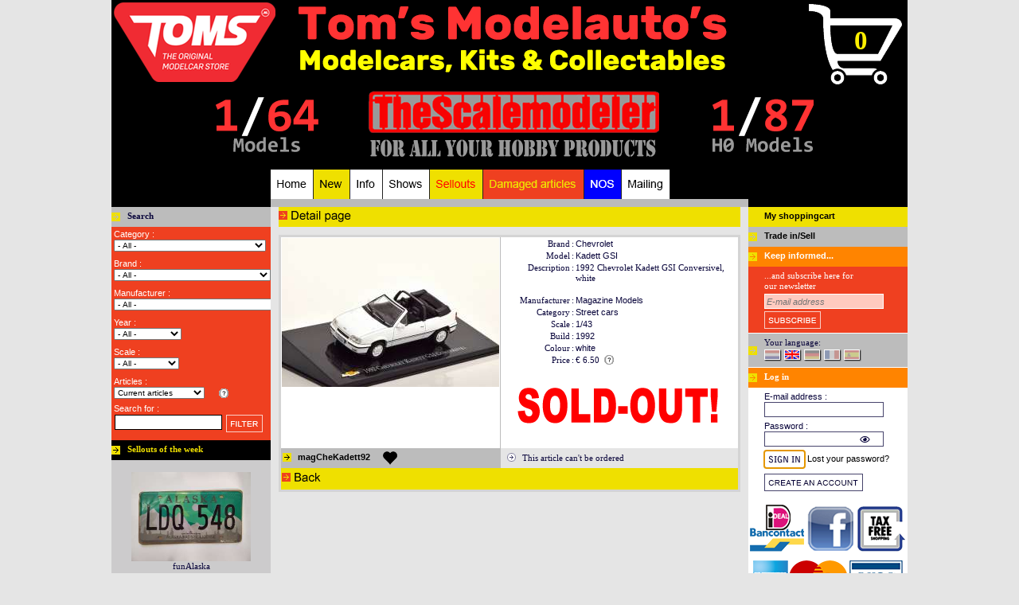

--- FILE ---
content_type: text/html; charset=utf-8
request_url: https://www.toms.nl/article/magCheKadett92/Chevrolet-1992-Kadett-GSI-1:43-white-Magazine-Models-1992-Chevrolet-Kadett-GSI-Conversivel-white-Soldout-Diecast-Miniatures
body_size: 26668
content:
<!DOCTYPE html PUBLIC "-//W3C//DTD HTML 4.01 Transitional//EN" >
<html lang=UK>
<head>
   <link rel=stylesheet href="/winkel/css.php"/>
            <!--link rel=stylesheet href="css.php" media=screen type="text/css" -->
   
<title>Chevrolet  | Kadett GSI 1992 White | 1:43 | Magazine Models | magCheKadett92 | Tom's Modelauto's</title>
<meta charset="UTF-8"/>
<meta name=verify-v1      content="c7DRXsGcKKl5nzqHJqeeTRGHlKWMqK3idd6RlrrRTeE="/>
<meta name=keywords       content="Chevrolet  | Kadett GSI 1992 White | 1:43 | Magazine Models | magCheKadett92 | Tom's Modelauto's - www.toms.nl,car,auto,bike,motor,truck,model,diecast,modelauto,miniatuur,scale,miniaturehighway 61,yatming,jada toys,hotwheels elite,welly,minichamps,ertl,maisto,norev,autoart,sunstar,kyosho,hotwheels,shelby collectibles,solido,motor max,g.m.p.,signature,bburago,schuco,greenlight,neo scale,cmc,revell,mondo motors"/>
<meta name=description    content="Chevrolet  | Kadett GSI 1992 White | 1:43 | Magazine Models | magCheKadett92 | Tom's Modelauto's - Street cars  - 1992 Chevrolet Kadett GSI Conversivel, white"/>
<meta name=copyright      content="Tom's Modelauto's, GuZ automatisering"/>
<meta name=author         content="GuZ automatisering"/>
<meta name=Revisit-after  content="2 days"/>
<meta name=ROBOTS         content="index, follow"/>
<meta name=REPLY-TO       content="toms@toms.nl"/>
<link rel=icon            type="image/gif"    href="/images/favicontoms.gif"/>
<link rel="shortcut icon" type="image/x-icon" href="/images/favicontoms.ico"/>

<!--script src="//code.jquery.com/jquery-3.2.1.min.js"></script-->
<script src="/shared/jquery/jquery-3.2.1.min.js"></script>
<link rel="stylesheet" href="/shared/fancybox/dist/jquery.fancybox.css" />
<!--link rel="stylesheet" href="https://cdnjs.cloudflare.com/ajax/libs/fancybox/3.2.5/jquery.fancybox.min.css" /-->
<script src="/shared/fancybox/dist/jquery.fancybox.js"></script>
<!-- script src="https://cdnjs.cloudflare.com/ajax/libs/fancybox/3.2.5/jquery.fancybox.min.js"></script-->

<script type="text/javascript">
   function resetFaq(s,t) {
      while(t >= 1){
         document.getElementById("faq"+t).style.display='none';
         t--;
      }
      document.getElementById('faq'+s).style.display='';
   }

   function toggle(id){
      var tr = document.getElementById(id);
      if (tr==null) { return; }
      var bExpand = tr.style.display == '';
      tr.style.display = (bExpand ? 'none' : '');
   }
   </script>
</head>
<body >
<a href='/HAL/' class=hal>hal</a>
<!-- https://www.vanzuthem.nl/ --> 
<div align=center>
 <div class=winkelOutline>
    
  
  
  <div class=winkelHeader><div class='pointer' style="height:110;width:800;float:left;" onClick='location="/"'></div>
<div class='pointer' style="height:110;width:200;float:left;" onClick='location="/order"'>
   <div class=nieuweRegel style="height:31px;"></div>
   <div class=inWinkelwagen style="width:150px;">0</div>
</div>
<div class=nieuweRegel></div>

<iframe src='/winkel/inc_session.inc' width=1 height=1 frameborder=0 style="border:0px;">.. no iframe support ..</iframe>


<div class='pointer' style="height:100;width:110;float:left;"></div>
<div class='pointer' style="height:100;width:160;float:left;" onClick='location="/1TO64"'></div>
<div class='pointer' style="height:100;width:40;float:left;"></div>
<div class='pointer' style="height:100;width:390;float:left;" onClick='location="/thescalemodeler"'></div>
<div class='pointer' style="height:100;width:40;float:left;"></div>
<div class='pointer' style="height:100;width:160;float:left;" onClick='location="/1TO87"'></div>

<div class=nieuweRegel style="height:3;"></div>

<div style="height:10;width:200;float:left;"></div>
<div style="height:37;width:600;float:left;">
   <div class=navigatieBlok><a href='/'><img src='/winkel/images/uk/nav/m1.png' onmouseover="this.src='/winkel/images/uk/nav/m1_on.png'" onmouseout="this.src='/winkel/images/uk/nav/m1.png'" border=0 alt='Home - cars of the week' title='Home - cars of the week' width="54" height="37"></a></div>   <div class=navigatieBlok><a href='/new'><img src='/winkel/images/uk/nav/m3.png' onmouseover="this.src='/winkel/images/uk/nav/m3_on.png'" onmouseout="this.src='/winkel/images/uk/nav/m3.png'" border=0 alt='New - Oure newest models' title='New - Oure newest models' width="46" height="37"></a></div>   <div class=navigatieBlok><a href='/info'><img src='/winkel/images/uk/nav/m2.png' onmouseover="this.src='/winkel/images/uk/nav/m2_on.png'" onmouseout="this.src='/winkel/images/uk/nav/m2.png'" border=0 alt='Info - General information, contact information, FAQ' title='Info - General information, contact information, FAQ' width="41" height="37"></a></div>   <div class=navigatieBlok><a href='/shows'><img src='/winkel/images/uk/nav/m5.png' onmouseover="this.src='/winkel/images/uk/nav/m5_on.png'" onmouseout="this.src='/winkel/images/uk/nav/m5.png'" border=0 alt='Shows - Where can you see Toms?' title='Shows - Where can you see Toms?' width="59" height="37"></a></div>   <div class=navigatieBlok><a href='/sellouts'><img src='/winkel/images/uk/nav/m8.png' onmouseover="this.src='/winkel/images/uk/nav/m8_on.png'" onmouseout="this.src='/winkel/images/uk/nav/m8.png'" border=0 alt='Sellouts - many discounts' title='Sellouts - many discounts' width="67" height="37"></a></div>   <div class=navigatieBlok><a href='/damaged'><img src='/winkel/images/uk/nav/m10.png' onmouseover="this.src='/winkel/images/uk/nav/m10_on.png'" onmouseout="this.src='/winkel/images/uk/nav/m10.png'" border=0 alt='Damaged articles - Models with a minor defect' title='Damaged articles - Models with a minor defect' width="127" height="37"></a></div>   <div class=navigatieBlok><a href='/nos'><img src='/winkel/images/uk/nav/m11.png' onmouseover="this.src='/winkel/images/uk/nav/m11_on.png'" onmouseout="this.src='/winkel/images/uk/nav/m11.png'" border=0 alt='NOS - New Old Stock, old models - new in the box' title='NOS - New Old Stock, old models - new in the box' width="47" height="37"></a></div>   <div class=navigatieBlok><a href='/mailing'><img src='/winkel/images/uk/nav/m9.png' onmouseover="this.src='/winkel/images/uk/nav/m9_on.png'" onmouseout="this.src='/winkel/images/uk/nav/m9.png'" border=0 alt='Mailing - Our newsletters online' title='Mailing - Our newsletters online' width="61" height="37"></a></div></div>
</div>
  <div class=winkelBody>
   <div class=bodyLeft>
    <div class=subHeaderLR></div>
    
    <div class='kop bgGr vet'>Search</div>
    <div class=zoekMenu><form name=zoeken action='/searchresults' method=get>
<input type=hidden name=tsm value=''><input type=hidden name=h0  value=''><input type=hidden name=bx  value=''><input type=hidden name=nobotcode value='1769345618'>
<!-- aangemaakt op Sunday, 25 January 2026 at 02:00 -->
Category :<div class=nieuweRegel></div><div style='height:18px'><select name='cid' onChange='document.zoeken.submit();return false'  class='limited-width' onMouseDown="if(document.all) this.className='expanded-width';" onBlur="if(document.all) this.className='limited-width';"><option value='' selected > - All - &nbsp;&nbsp;&nbsp;&nbsp;&nbsp;&nbsp;&nbsp;&nbsp;&nbsp;&nbsp;&nbsp;&nbsp;&nbsp;&nbsp;&nbsp;&nbsp;&nbsp;&nbsp;&nbsp;&nbsp;&nbsp;&nbsp;&nbsp;&nbsp;&nbsp;&nbsp;&nbsp;&nbsp;&nbsp;&nbsp;&nbsp;&nbsp;</option><option value='227'>Accessoires&nbsp;&nbsp;&nbsp;(12) </option><option value='180'>Aerospace&nbsp;&nbsp;&nbsp;(93) </option><option value='56'>Agriculture&nbsp;&nbsp;&nbsp;(151) </option><option value='12'>Ambulance & Red Cross&nbsp;&nbsp;&nbsp;(108) </option><option value='192'>Asian sports cars&nbsp;&nbsp;&nbsp;(6) </option><option value='68'>Auxiliary vehicle&nbsp;&nbsp;&nbsp;(47) </option><option value='84'>Bare Metal Foil&nbsp;&nbsp;&nbsp;(5) </option><option value='164'>Bicycles&nbsp;&nbsp;&nbsp;(22) </option><option value='133'>Boats&nbsp;&nbsp;&nbsp;(247) </option><option value='229'>building blocks&nbsp;&nbsp;&nbsp;(48) </option><option value='216'>Building Toys&nbsp;&nbsp;&nbsp;(1) </option><option value='101'>Buses&nbsp;&nbsp;&nbsp;(183) </option><option value='71'>Campers, Caravans & Trailers&nbsp;&nbsp;&nbsp;(47) </option><option value='226'>Car Related Metal Boxes&nbsp;&nbsp;&nbsp;(11) </option><option value='225'>Car Related Mint Boxes.&nbsp;&nbsp;&nbsp;(54) </option><option value='85'>Catalogues & Books&nbsp;&nbsp;&nbsp;(8) </option><option value='81'>Clocks&nbsp;&nbsp;&nbsp;(6) </option><option value='153'>Construction&nbsp;&nbsp;&nbsp;(83) </option><option value='184'>Convertible/Cabriolet&nbsp;&nbsp;&nbsp;(2) </option><option value='187'>Coupe&nbsp;&nbsp;&nbsp;(3) </option><option value='193'>Crafting Toys&nbsp;&nbsp;&nbsp;(1) </option><option value='49'>Customs&nbsp;&nbsp;&nbsp;(155) </option><option value='57'>Decals & Stickers&nbsp;&nbsp;&nbsp;(171) </option><option value='77'>Diorama Articles&nbsp;&nbsp;&nbsp;(1914) </option><option value='214'>Diorama buildings&nbsp;&nbsp;&nbsp;(371) </option><option value='87'>Diorama decoration&nbsp;&nbsp;&nbsp;(448) </option><option value='179'>Diorama figures&nbsp;&nbsp;&nbsp;(1312) </option><option value='75'>Display & Show cases&nbsp;&nbsp;&nbsp;(359) </option><option value='6'>Drag racing&nbsp;&nbsp;&nbsp;(31) </option><option value='151'>DVD&nbsp;&nbsp;&nbsp;(1) </option><option value='156'>Endurance Racing&nbsp;&nbsp;&nbsp;(100) </option><option value='69'>Engines&nbsp;&nbsp;&nbsp;(13) </option><option value='191'>European sports cars&nbsp;&nbsp;&nbsp;(5) </option><option value='58'>Figures&nbsp;&nbsp;&nbsp;(1068) </option><option value='11'>Fire-engines&nbsp;&nbsp;&nbsp;(238) </option><option value='155'>Formula 1&nbsp;&nbsp;&nbsp;(924) </option><option value='177'>Games&nbsp;&nbsp;&nbsp;(5) </option><option value='86'>Gas Pumps&nbsp;&nbsp;&nbsp;(14) </option><option value='202'>Glue&nbsp;&nbsp;&nbsp;(33) </option><option value='188'>Hatchback&nbsp;&nbsp;&nbsp;(7) </option><option value='59'>Helmets&nbsp;&nbsp;&nbsp;(81) </option><option value='208'>Hot Rod&nbsp;&nbsp;&nbsp;(3) </option><option value='7'>Indy cars&nbsp;&nbsp;&nbsp;(106) </option><option value='83'>Keyrings&nbsp;&nbsp;&nbsp;(31) </option><option value='228'>Lego&nbsp;&nbsp;&nbsp;(16) </option><option value='42'>Lowrider&nbsp;&nbsp;&nbsp;(12) </option><option value='206'>Luxury vehicle&nbsp;&nbsp;&nbsp;(1) </option><option value='223'>Magnets&nbsp;&nbsp;&nbsp;(36) </option><option value='203'>Masking Tape&nbsp;&nbsp;&nbsp;(26) </option><option value='199'>Metal Signs&nbsp;&nbsp;&nbsp;(51) </option><option value='161'>Metal signs - Tac Signs&nbsp;&nbsp;&nbsp;(220) </option><option value='61'>Military vehicles&nbsp;&nbsp;&nbsp;(568) </option><option value='134'>Modelkit - Accessories&nbsp;&nbsp;&nbsp;(1600) </option><option value='110'>Modelkit - metal&nbsp;&nbsp;&nbsp;(51) </option><option value='52'>Modelkit - plastic&nbsp;&nbsp;&nbsp;(3474) </option><option value='3'>Modelkit - resin&nbsp;&nbsp;&nbsp;(151) </option><option value='182'>Modelkit - wood&nbsp;&nbsp;&nbsp;(17) </option><option value='70'>Monster Trucks&nbsp;&nbsp;&nbsp;(60) </option><option value='108'>MotoGP&nbsp;&nbsp;&nbsp;(6) </option><option value='109'>Motorcycles&nbsp;&nbsp;&nbsp;(448) </option><option value='142'>Movie/TV/Games/Comics&nbsp;&nbsp;&nbsp;(2035) </option><option value='222'>Mugs&nbsp;&nbsp;&nbsp;(61) </option><option value='194'>Multiple vehicles set&nbsp;&nbsp;&nbsp;(4) </option><option value='66'>Muscle cars&nbsp;&nbsp;&nbsp;(29) </option><option value='62'>Nascar&nbsp;&nbsp;&nbsp;(918) </option><option value='173'>Off-Road Vehicles&nbsp;&nbsp;&nbsp;(9) </option><option value='88'>Paint&nbsp;&nbsp;&nbsp;(2208) </option><option value='201'>Paint Brushes&nbsp;&nbsp;&nbsp;(87) </option><option value='212'>Painting: Tools & Accessories&nbsp;&nbsp;&nbsp;(81) </option><option value='200'>Parts for Cars, Trucks & Hobby&nbsp;&nbsp;&nbsp;(31) </option><option value='175'>Photo-Etched Parts&nbsp;&nbsp;&nbsp;(33) </option><option value='67'>Pick-Ups&nbsp;&nbsp;&nbsp;(565) </option><option value='231'>Pins&nbsp;&nbsp;&nbsp;(153) </option><option value='150'>Planes&nbsp;&nbsp;&nbsp;(378) </option><option value='176'>Playset&nbsp;&nbsp;&nbsp;(1) </option><option value='15'>Police & security vehicles&nbsp;&nbsp;&nbsp;(634) </option><option value='13'>Postal cars&nbsp;&nbsp;&nbsp;(13) </option><option value='218'>Puzzles&nbsp;&nbsp;&nbsp;(27) </option><option value='157'>Race & Rally cars&nbsp;&nbsp;&nbsp;(3541) </option><option value='174'>Railway models&nbsp;&nbsp;&nbsp;(19) </option><option value='126'>Remote control R/C&nbsp;&nbsp;&nbsp;(50) </option><option value='165'>Resin&nbsp;&nbsp;&nbsp;(1338) </option><option value='80'>Rims & Wheels&nbsp;&nbsp;&nbsp;(277) </option><option value='181'>Safety cars & Pace cars&nbsp;&nbsp;&nbsp;(15) </option><option value='204'>Sandpaper&nbsp;&nbsp;&nbsp;(23) </option><option value='190'>Sedan&nbsp;&nbsp;&nbsp;(3) </option><option value='159'>Sets & Trays&nbsp;&nbsp;&nbsp;(94) </option><option value='189'>station wagon&nbsp;&nbsp;&nbsp;(4) </option><option value='158'>Street cars&nbsp;&nbsp;&nbsp;(15357) </option><option value='185'>SUV&nbsp;&nbsp;&nbsp;(6) </option><option value='16'>Taxies&nbsp;&nbsp;&nbsp;(99) </option><option value='224'>Thermometers&nbsp;&nbsp;&nbsp;(17) </option><option value='79'>Tools & Materials&nbsp;&nbsp;&nbsp;(2538) </option><option value='14'>Tow-trucks&nbsp;&nbsp;&nbsp;(22) </option><option value='138'>Toys various&nbsp;&nbsp;&nbsp;(15) </option><option value='217'>Tractors&nbsp;&nbsp;&nbsp;(102) </option><option value='230'>Trading Cards&nbsp;&nbsp;&nbsp;(8) </option><option value='54'>Trailers&nbsp;&nbsp;&nbsp;(156) </option><option value='95'>Trucks & Trailers&nbsp;&nbsp;&nbsp;(1146) </option><option value='5'>Usa sports cars&nbsp;&nbsp;&nbsp;(1) </option><option value='183'>Utility vehicles&nbsp;&nbsp;&nbsp;(2) </option><option value='103'>Vans & Panel trucks&nbsp;&nbsp;&nbsp;(156) </option><option value='213'>Weathering Materials&nbsp;&nbsp;&nbsp;(3) </option></select>
</div><div class=nieuweRegel style='height:6px'></div>Brand :<div class=nieuweRegel></div><div style='height:18px'><select name='mid' onChange='document.zoeken.submit();return false'  class='limited-width' onMouseDown="if(document.all) this.className='expanded-width';" onBlur="if(document.all) this.className='limited-width';"><option value='' selected > - All - &nbsp;&nbsp;&nbsp;&nbsp;&nbsp;&nbsp;&nbsp;&nbsp;&nbsp;&nbsp;&nbsp;&nbsp;&nbsp;&nbsp;&nbsp;&nbsp;&nbsp;&nbsp;&nbsp;&nbsp;&nbsp;&nbsp;&nbsp;&nbsp;&nbsp;&nbsp;&nbsp;&nbsp;&nbsp;&nbsp;&nbsp;&nbsp;</option><option value='604'>A1GP&nbsp;&nbsp;&nbsp;(2) </option><option value='210'>AAR&nbsp;&nbsp;&nbsp;(1) </option><option value='656'>Abarth&nbsp;&nbsp;&nbsp;(5) </option><option value='651'>AC&nbsp;&nbsp;&nbsp;(8) </option><option value='709'>Acadian&nbsp;&nbsp;&nbsp;(1) </option><option value='482'>Accessoires&nbsp;&nbsp;&nbsp;(2887) </option><option value='526'>Acmat&nbsp;&nbsp;&nbsp;(3) </option><option value='718'>Acura&nbsp;&nbsp;&nbsp;(30) </option><option value='615'>AEC&nbsp;&nbsp;&nbsp;(1) </option><option value='1193'>Aerovault&nbsp;&nbsp;&nbsp;(1) </option><option value='865'>Airbus&nbsp;&nbsp;&nbsp;(12) </option><option value='263'>Airstream&nbsp;&nbsp;&nbsp;(1) </option><option value='1365'>Ajban&nbsp;&nbsp;&nbsp;(3) </option><option value='9'>Alfa Romeo&nbsp;&nbsp;&nbsp;(150) </option><option value='984'>Allgaier&nbsp;&nbsp;&nbsp;(1) </option><option value='649'>Alpina&nbsp;&nbsp;&nbsp;(8) </option><option value='298'>Alpine&nbsp;&nbsp;&nbsp;(134) </option><option value='10'>AMC&nbsp;&nbsp;&nbsp;(17) </option><option value='294'>Amemiya&nbsp;&nbsp;&nbsp;(2) </option><option value='330'>American&nbsp;&nbsp;&nbsp;(6) </option><option value='992'>AMG&nbsp;&nbsp;&nbsp;(56) </option><option value='1056'>Antonov&nbsp;&nbsp;&nbsp;(1) </option><option value='1274'>Apollo&nbsp;&nbsp;&nbsp;(4) </option><option value='609'>Apollo Lunar Roving Vehicle&nbsp;&nbsp;&nbsp;(4) </option><option value='242'>Aprilia&nbsp;&nbsp;&nbsp;(8) </option><option value='1377'>Arcadia&nbsp;&nbsp;&nbsp;(5) </option><option value='1320'>Area&nbsp;&nbsp;&nbsp;(1) </option><option value='784'>ARO&nbsp;&nbsp;&nbsp;(2) </option><option value='84'>Arrows&nbsp;&nbsp;&nbsp;(3) </option><option value='538'>Artega&nbsp;&nbsp;&nbsp;(4) </option><option value='591'>Assortment/ Mix&nbsp;&nbsp;&nbsp;(830) </option><option value='75'>Aston Martin&nbsp;&nbsp;&nbsp;(213) </option><option value='672'>Astra&nbsp;&nbsp;&nbsp;(1) </option><option value='1159'>Asurada&nbsp;&nbsp;&nbsp;(3) </option><option value='902'>ATS&nbsp;&nbsp;&nbsp;(1) </option><option value='127'>Auburn&nbsp;&nbsp;&nbsp;(1) </option><option value='19'>Audi&nbsp;&nbsp;&nbsp;(283) </option><option value='30'>Austin&nbsp;&nbsp;&nbsp;(18) </option><option value='70'>Austin Healey&nbsp;&nbsp;&nbsp;(5) </option><option value='1287'>Auto de Corse&nbsp;&nbsp;&nbsp;(1) </option><option value='32'>Auto Union&nbsp;&nbsp;&nbsp;(3) </option><option value='90'>Autobianchi&nbsp;&nbsp;&nbsp;(15) </option><option value='1057'>Avro&nbsp;&nbsp;&nbsp;(1) </option><option value='628'>AWZ&nbsp;&nbsp;&nbsp;(1) </option><option value='954'>BAC&nbsp;&nbsp;&nbsp;(2) </option><option value='1379'>Back to the Future&nbsp;&nbsp;&nbsp;(133) </option><option value='497'>Baja&nbsp;&nbsp;&nbsp;(3) </option><option value='489'>Bantam Blast&nbsp;&nbsp;&nbsp;(1) </option><option value='64'>Bar&nbsp;&nbsp;&nbsp;(1) </option><option value='545'>Barkas&nbsp;&nbsp;&nbsp;(5) </option><option value='445'>Barris&nbsp;&nbsp;&nbsp;(3) </option><option value='454'>Batman&nbsp;&nbsp;&nbsp;(62) </option><option value='773'>Battlestar Galactica&nbsp;&nbsp;&nbsp;(1) </option><option value='208'>Bedford&nbsp;&nbsp;&nbsp;(5) </option><option value='1021'>Beech Aircraft Corporation&nbsp;&nbsp;&nbsp;(1) </option><option value='456'>Bell &nbsp;&nbsp;&nbsp;(4) </option><option value='696'>Belly Tank &nbsp;&nbsp;&nbsp;(2) </option><option value='62'>Benetton&nbsp;&nbsp;&nbsp;(4) </option><option value='178'>Bentley&nbsp;&nbsp;&nbsp;(23) </option><option value='106'>Berliet&nbsp;&nbsp;&nbsp;(18) </option><option value='1364'>Bicycles - Mountain Bikes&nbsp;&nbsp;&nbsp;(12) </option><option value='312'>Bikes&nbsp;&nbsp;&nbsp;(20) </option><option value='1060'>Blohm & Voss&nbsp;&nbsp;&nbsp;(3) </option><option value='1150'>BMMO&nbsp;&nbsp;&nbsp;(1) </option><option value='54'>BMW&nbsp;&nbsp;&nbsp;(812) </option><option value='699'>Boats&nbsp;&nbsp;&nbsp;(170) </option><option value='1293'>Bobcat&nbsp;&nbsp;&nbsp;(4) </option><option value='841'>Boeing&nbsp;&nbsp;&nbsp;(14) </option><option value='745'>Books&nbsp;&nbsp;&nbsp;(5) </option><option value='243'>Borgward&nbsp;&nbsp;&nbsp;(1) </option><option value='89'>Brabham&nbsp;&nbsp;&nbsp;(16) </option><option value='704'>Brabus&nbsp;&nbsp;&nbsp;(9) </option><option value='577'>Brawn GP&nbsp;&nbsp;&nbsp;(2) </option><option value='994'>Brian James&nbsp;&nbsp;&nbsp;(1) </option><option value='305'>Bristol&nbsp;&nbsp;&nbsp;(1) </option><option value='220'>BRM&nbsp;&nbsp;&nbsp;(3) </option><option value='1245'>Brush&nbsp;&nbsp;&nbsp;(54) </option><option value='530'>Buffalo&nbsp;&nbsp;&nbsp;(2) </option><option value='12'>Bugatti&nbsp;&nbsp;&nbsp;(78) </option><option value='1106'>Buggy&nbsp;&nbsp;&nbsp;(5) </option><option value='39'>Buick&nbsp;&nbsp;&nbsp;(61) </option><option value='1270'>Bus&nbsp;&nbsp;&nbsp;(32) </option><option value='142'>Bussing&nbsp;&nbsp;&nbsp;(2) </option><option value='1311'>BWT Racing Point&nbsp;&nbsp;&nbsp;(6) </option><option value='1406'>BYD&nbsp;&nbsp;&nbsp;(3) </option><option value='69'>Cadillac&nbsp;&nbsp;&nbsp;(83) </option><option value='159'>Cagiva&nbsp;&nbsp;&nbsp;(1) </option><option value='1045'>Cammell Laird and Company Ltd.&nbsp;&nbsp;&nbsp;(1) </option><option value='492'>Camper&nbsp;&nbsp;&nbsp;(1) </option><option value='163'>Cannondale&nbsp;&nbsp;&nbsp;(1) </option><option value='476'>Car Garage&nbsp;&nbsp;&nbsp;(21) </option><option value='487'>Car Sets&nbsp;&nbsp;&nbsp;(1) </option><option value='388'>Caravan&nbsp;&nbsp;&nbsp;(3) </option><option value='798'>Cars&nbsp;&nbsp;&nbsp;(4) </option><option value='762'>Case&nbsp;&nbsp;&nbsp;(13) </option><option value='50'>Caterham&nbsp;&nbsp;&nbsp;(1) </option><option value='112'>Caterpillar&nbsp;&nbsp;&nbsp;(1) </option><option value='779'>Challenger 1&nbsp;&nbsp;&nbsp;(3) </option><option value='1017'>Chance Vought&nbsp;&nbsp;&nbsp;(2) </option><option value='551'>Chausson&nbsp;&nbsp;&nbsp;(1) </option><option value='162'>Checker&nbsp;&nbsp;&nbsp;(5) </option><option value='6'>Chevrolet&nbsp;&nbsp;&nbsp;(1745) </option><option value='433'>Chevy Bison Truck&nbsp;&nbsp;&nbsp;(1) </option><option value='488'>Chitty Chitty Bang Bang Car&nbsp;&nbsp;&nbsp;(1) </option><option value='78'>Chrysler&nbsp;&nbsp;&nbsp;(19) </option><option value='14'>Citroen&nbsp;&nbsp;&nbsp;(199) </option><option value='1367'>Cizeta&nbsp;&nbsp;&nbsp;(4) </option><option value='821'>Claas&nbsp;&nbsp;&nbsp;(5) </option><option value='147'>Cobra&nbsp;&nbsp;&nbsp;(7) </option><option value='199'>Coca-Cola&nbsp;&nbsp;&nbsp;(1) </option><option value='952'>Combat Vehicles&nbsp;&nbsp;&nbsp;(3) </option><option value='986'>Condor&nbsp;&nbsp;&nbsp;(1) </option><option value='743'>Consuelo&nbsp;&nbsp;&nbsp;(1) </option><option value='1161'>container&nbsp;&nbsp;&nbsp;(4) </option><option value='87'>Cooper&nbsp;&nbsp;&nbsp;(80) </option><option value='810'>Corsair&nbsp;&nbsp;&nbsp;(1) </option><option value='200'>Corvette&nbsp;&nbsp;&nbsp;(76) </option><option value='1123'>Cyber Formula&nbsp;&nbsp;&nbsp;(1) </option><option value='350'>Dacia&nbsp;&nbsp;&nbsp;(17) </option><option value='129'>Daf&nbsp;&nbsp;&nbsp;(63) </option><option value='307'>Daihatsu&nbsp;&nbsp;&nbsp;(13) </option><option value='229'>Daimler&nbsp;&nbsp;&nbsp;(21) </option><option value='146'>Dallara&nbsp;&nbsp;&nbsp;(2) </option><option value='843'>Dassault&nbsp;&nbsp;&nbsp;(1) </option><option value='57'>Datsun&nbsp;&nbsp;&nbsp;(126) </option><option value='788'>DC Universe&nbsp;&nbsp;&nbsp;(1) </option><option value='1382'>De Carlo&nbsp;&nbsp;&nbsp;(1) </option><option value='1065'>de Havilland Canada&nbsp;&nbsp;&nbsp;(2) </option><option value='275'>De Tomaso&nbsp;&nbsp;&nbsp;(6) </option><option value='1160'>Deadpool&nbsp;&nbsp;&nbsp;(3) </option><option value='155'>Delahaye&nbsp;&nbsp;&nbsp;(1) </option><option value='118'>Delorean&nbsp;&nbsp;&nbsp;(24) </option><option value='533'>Dennis&nbsp;&nbsp;&nbsp;(11) </option><option value='687'>Deutz&nbsp;&nbsp;&nbsp;(9) </option><option value='694'>Diamond&nbsp;&nbsp;&nbsp;(1) </option><option value='947'>Diesel Locomotive&nbsp;&nbsp;&nbsp;(7) </option><option value='719'>diorama&nbsp;&nbsp;&nbsp;(1863) </option><option value='796'>Disney&nbsp;&nbsp;&nbsp;(1) </option><option value='1374'>Display&nbsp;&nbsp;&nbsp;(5) </option><option value='1304'>Divco&nbsp;&nbsp;&nbsp;(3) </option><option value='31'>DKW&nbsp;&nbsp;&nbsp;(6) </option><option value='8'>Dodge&nbsp;&nbsp;&nbsp;(382) </option><option value='360'>Dong Feng&nbsp;&nbsp;&nbsp;(1) </option><option value='306'>Donkervoort&nbsp;&nbsp;&nbsp;(4) </option><option value='875'>Dragon&nbsp;&nbsp;&nbsp;(2) </option><option value='202'>Dragster&nbsp;&nbsp;&nbsp;(12) </option><option value='1413'>DS&nbsp;&nbsp;&nbsp;(1) </option><option value='1210'>DS Virgin Racing&nbsp;&nbsp;&nbsp;(2) </option><option value='53'>Ducati&nbsp;&nbsp;&nbsp;(23) </option><option value='104'>Duesenberg&nbsp;&nbsp;&nbsp;(1) </option><option value='983'>Dutra&nbsp;&nbsp;&nbsp;(1) </option><option value='677'>Ed Roth&nbsp;&nbsp;&nbsp;(5) </option><option value='761'>Eicher&nbsp;&nbsp;&nbsp;(9) </option><option value='1372'>Eifelland&nbsp;&nbsp;&nbsp;(1) </option><option value='1340'>Electric Tricycle&nbsp;&nbsp;&nbsp;(2) </option><option value='827'>Energic&nbsp;&nbsp;&nbsp;(1) </option><option value='484'>Engine&nbsp;&nbsp;&nbsp;(12) </option><option value='1360'>Eunos&nbsp;&nbsp;&nbsp;(13) </option><option value='858'>Eurofighter&nbsp;&nbsp;&nbsp;(5) </option><option value='1115'>F&F Rally Fighter&nbsp;&nbsp;&nbsp;(1) </option><option value='222'>Facel&nbsp;&nbsp;&nbsp;(3) </option><option value='824'>Fahr&nbsp;&nbsp;&nbsp;(4) </option><option value='1121'>famulus&nbsp;&nbsp;&nbsp;(1) </option><option value='1092'>Fassmer&nbsp;&nbsp;&nbsp;(1) </option><option value='930'>Fast & the Furious&nbsp;&nbsp;&nbsp;(4) </option><option value='596'>Fendt&nbsp;&nbsp;&nbsp;(24) </option><option value='2'>Ferrari&nbsp;&nbsp;&nbsp;(648) </option><option value='20'>Fiat&nbsp;&nbsp;&nbsp;(251) </option><option value='451'>Figures&nbsp;&nbsp;&nbsp;(1772) </option><option value='1043'>Fire Engines&nbsp;&nbsp;&nbsp;(2) </option><option value='633'>Fisher-Price&nbsp;&nbsp;&nbsp;(4) </option><option value='1103'>Flakpanzer&nbsp;&nbsp;&nbsp;(1) </option><option value='770'>Flying Sub&nbsp;&nbsp;&nbsp;(1) </option><option value='1022'>Focke-Wulf&nbsp;&nbsp;&nbsp;(2) </option><option value='735'>Fokker&nbsp;&nbsp;&nbsp;(1) </option><option value='1194'>Foodtruck&nbsp;&nbsp;&nbsp;(7) </option><option value='7'>Ford&nbsp;&nbsp;&nbsp;(1775) </option><option value='763'>Fortschritt&nbsp;&nbsp;&nbsp;(4) </option><option value='464'>Freightliner&nbsp;&nbsp;&nbsp;(22) </option><option value='258'>Fruehauf&nbsp;&nbsp;&nbsp;(5) </option><option value='610'>FSO&nbsp;&nbsp;&nbsp;(2) </option><option value='415'>Fulda&nbsp;&nbsp;&nbsp;(2) </option><option value='1316'>Funny Plates&nbsp;&nbsp;&nbsp;(38) </option><option value='722'>Games&nbsp;&nbsp;&nbsp;(4) </option><option value='442'>Garage Accessoires&nbsp;&nbsp;&nbsp;(15) </option><option value='394'>GAZ&nbsp;&nbsp;&nbsp;(30) </option><option value='1412'>Genesis&nbsp;&nbsp;&nbsp;(1) </option><option value='1082'>George T. Davie & Sons Ltd.&nbsp;&nbsp;&nbsp;(1) </option><option value='939'>Gibson&nbsp;&nbsp;&nbsp;(4) </option><option value='389'>Glas&nbsp;&nbsp;&nbsp;(2) </option><option value='1366'>Glickenhaus&nbsp;&nbsp;&nbsp;(1) </option><option value='400'>GM&nbsp;&nbsp;&nbsp;(1) </option><option value='105'>GMC&nbsp;&nbsp;&nbsp;(97) </option><option value='128'>Goggomobil&nbsp;&nbsp;&nbsp;(2) </option><option value='407'>Gordini&nbsp;&nbsp;&nbsp;(1) </option><option value='839'>Gordon Murray&nbsp;&nbsp;&nbsp;(4) </option><option value='1058'>Gothaer Waggonfabrik&nbsp;&nbsp;&nbsp;(1) </option><option value='248'>Great Dane&nbsp;&nbsp;&nbsp;(1) </option><option value='658'>Green Hornet&nbsp;&nbsp;&nbsp;(2) </option><option value='536'>Gremlin&nbsp;&nbsp;&nbsp;(1) </option><option value='1362'>Grumman&nbsp;&nbsp;&nbsp;(3) </option><option value='1000'>Grumman Aerospace&nbsp;&nbsp;&nbsp;(5) </option><option value='1097'>Grumman LLV&nbsp;&nbsp;&nbsp;(7) </option><option value='1315'>GTK&nbsp;&nbsp;&nbsp;(2) </option><option value='166'>GTO&nbsp;&nbsp;&nbsp;(1) </option><option value='550'>Guldner&nbsp;&nbsp;&nbsp;(4) </option><option value='203'>Gulf&nbsp;&nbsp;&nbsp;(1) </option><option value='1392'>Gundam&nbsp;&nbsp;&nbsp;(17) </option><option value='1262'>Guy&nbsp;&nbsp;&nbsp;(2) </option><option value='663'>Gyrocopter&nbsp;&nbsp;&nbsp;(2) </option><option value='981'>Haas&nbsp;&nbsp;&nbsp;(33) </option><option value='1410'>Hamilton&nbsp;&nbsp;&nbsp;(7) </option><option value='123'>Hanomag&nbsp;&nbsp;&nbsp;(8) </option><option value='1090'>Harland and Wolff&nbsp;&nbsp;&nbsp;(3) </option><option value='96'>Harley Davidson&nbsp;&nbsp;&nbsp;(56) </option><option value='1275'>Haulin Gas&nbsp;&nbsp;&nbsp;(1) </option><option value='856'>Hawk&nbsp;&nbsp;&nbsp;(2) </option><option value='1024'>Hawker Aircraft&nbsp;&nbsp;&nbsp;(2) </option><option value='679'>Hayabusa MUSES C Sonde&nbsp;&nbsp;&nbsp;(1) </option><option value='554'>Hela&nbsp;&nbsp;&nbsp;(2) </option><option value='777'>Helicopters&nbsp;&nbsp;&nbsp;(31) </option><option value='479'>Helmet&nbsp;&nbsp;&nbsp;(77) </option><option value='347'>Hemi&nbsp;&nbsp;&nbsp;(1) </option><option value='232'>Henschel&nbsp;&nbsp;&nbsp;(4) </option><option value='409'>Hercules&nbsp;&nbsp;&nbsp;(4) </option><option value='311'>Hino&nbsp;&nbsp;&nbsp;(24) </option><option value='192'>Hispano&nbsp;&nbsp;&nbsp;(1) </option><option value='1187'>Hitachi&nbsp;&nbsp;&nbsp;(9) </option><option value='1386'>Hiway&nbsp;&nbsp;&nbsp;(2) </option><option value='531'>HKS&nbsp;&nbsp;&nbsp;(1) </option><option value='214'>Holden&nbsp;&nbsp;&nbsp;(2) </option><option value='873'>Hommels&nbsp;&nbsp;&nbsp;(1) </option><option value='40'>Honda&nbsp;&nbsp;&nbsp;(679) </option><option value='1246'>Hong Kong Tram&nbsp;&nbsp;&nbsp;(14) </option><option value='1411'>Hongqi&nbsp;&nbsp;&nbsp;(6) </option><option value='83'>Horch&nbsp;&nbsp;&nbsp;(4) </option><option value='863'>Horsch&nbsp;&nbsp;&nbsp;(2) </option><option value='960'>Hot Rod&nbsp;&nbsp;&nbsp;(3) </option><option value='622'>Hotwheels&nbsp;&nbsp;&nbsp;(2) </option><option value='1292'>Hotwheels Car Cases&nbsp;&nbsp;&nbsp;(27) </option><option value='443'>Hotwheels CARS&nbsp;&nbsp;&nbsp;(2) </option><option value='181'>Hudson&nbsp;&nbsp;&nbsp;(4) </option><option value='34'>Hummer&nbsp;&nbsp;&nbsp;(17) </option><option value='313'>Humvee&nbsp;&nbsp;&nbsp;(5) </option><option value='895'>Hurlimann&nbsp;&nbsp;&nbsp;(5) </option><option value='705'>Husqvarna &nbsp;&nbsp;&nbsp;(6) </option><option value='764'>Hymer&nbsp;&nbsp;&nbsp;(1) </option><option value='22'>Hyundai&nbsp;&nbsp;&nbsp;(64) </option><option value='1383'>Iama&nbsp;&nbsp;&nbsp;(2) </option><option value='1376'>IES&nbsp;&nbsp;&nbsp;(1) </option><option value='543'>IFA&nbsp;&nbsp;&nbsp;(14) </option><option value='1049'>IHI Tokyo Shipyard&nbsp;&nbsp;&nbsp;(1) </option><option value='1381'>Ika&nbsp;&nbsp;&nbsp;(2) </option><option value='1133'>Ikarus&nbsp;&nbsp;&nbsp;(2) </option><option value='1272'>IME&nbsp;&nbsp;&nbsp;(4) </option><option value='731'>Infants&nbsp;&nbsp;&nbsp;(4) </option><option value='267'>Infiniti&nbsp;&nbsp;&nbsp;(2) </option><option value='247'>International&nbsp;&nbsp;&nbsp;(50) </option><option value='774'>Iron Man&nbsp;&nbsp;&nbsp;(3) </option><option value='517'>Isar&nbsp;&nbsp;&nbsp;(2) </option><option value='1385'>Isard&nbsp;&nbsp;&nbsp;(1) </option><option value='333'>Isetta&nbsp;&nbsp;&nbsp;(4) </option><option value='252'>Iso&nbsp;&nbsp;&nbsp;(3) </option><option value='176'>Isuzu&nbsp;&nbsp;&nbsp;(73) </option><option value='110'>Iveco&nbsp;&nbsp;&nbsp;(36) </option><option value='46'>Jaguar&nbsp;&nbsp;&nbsp;(92) </option><option value='1208'>Janmar&nbsp;&nbsp;&nbsp;(4) </option><option value='1273'>Jawa&nbsp;&nbsp;&nbsp;(10) </option><option value='1369'>Jay Leno&nbsp;&nbsp;&nbsp;(1) </option><option value='386'>JCB&nbsp;&nbsp;&nbsp;(1) </option><option value='44'>Jeep&nbsp;&nbsp;&nbsp;(155) </option><option value='1228'>Jinx Express&nbsp;&nbsp;&nbsp;(1) </option><option value='1031'>John Brown & Company&nbsp;&nbsp;&nbsp;(1) </option><option value='511'>John Deere&nbsp;&nbsp;&nbsp;(26) </option><option value='462'>Jolly Rodger&nbsp;&nbsp;&nbsp;(2) </option><option value='1239'>Jonny Quest Dragonfly&nbsp;&nbsp;&nbsp;(1) </option><option value='82'>Jordan&nbsp;&nbsp;&nbsp;(3) </option><option value='1089'>Joshua Humphreys&nbsp;&nbsp;&nbsp;(1) </option><option value='864'>Junkers&nbsp;&nbsp;&nbsp;(1) </option><option value='1359'>Kaelble&nbsp;&nbsp;&nbsp;(2) </option><option value='262'>Kaiser&nbsp;&nbsp;&nbsp;(1) </option><option value='535'>Kamaz&nbsp;&nbsp;&nbsp;(6) </option><option value='1269'>Karcher&nbsp;&nbsp;&nbsp;(3) </option><option value='1042'>Kawanishi Aircraft Company&nbsp;&nbsp;&nbsp;(3) </option><option value='101'>Kawasaki&nbsp;&nbsp;&nbsp;(39) </option><option value='198'>Kenworth&nbsp;&nbsp;&nbsp;(41) </option><option value='21'>Kia&nbsp;&nbsp;&nbsp;(2) </option><option value='732'>Kids&nbsp;&nbsp;&nbsp;(12) </option><option value='676'>Kim&nbsp;&nbsp;&nbsp;(1) </option><option value='957'>King Kong&nbsp;&nbsp;&nbsp;(4) </option><option value='767'>Kirovets&nbsp;&nbsp;&nbsp;(3) </option><option value='1140'>Knight Rider&nbsp;&nbsp;&nbsp;(1) </option><option value='1171'>Kodaira&nbsp;&nbsp;&nbsp;(1) </option><option value='1105'>Koenig-Specials&nbsp;&nbsp;&nbsp;(1) </option><option value='527'>Koenigsegg&nbsp;&nbsp;&nbsp;(32) </option><option value='120'>Komatsu&nbsp;&nbsp;&nbsp;(2) </option><option value='1009'>Krauss-Maffei&nbsp;&nbsp;&nbsp;(3) </option><option value='296'>Kreidler&nbsp;&nbsp;&nbsp;(1) </option><option value='319'>Kremer&nbsp;&nbsp;&nbsp;(1) </option><option value='143'>Krupp&nbsp;&nbsp;&nbsp;(3) </option><option value='55'>KTM&nbsp;&nbsp;&nbsp;(33) </option><option value='643'>Kubelwagen&nbsp;&nbsp;&nbsp;(1) </option><option value='1029'>Kure Naval Arsenal&nbsp;&nbsp;&nbsp;(5) </option><option value='29'>Lada&nbsp;&nbsp;&nbsp;(26) </option><option value='537'>LaFrance&nbsp;&nbsp;&nbsp;(1) </option><option value='336'>Lagonda&nbsp;&nbsp;&nbsp;(1) </option><option value='37'>Lamborghini&nbsp;&nbsp;&nbsp;(411) </option><option value='16'>Lancia&nbsp;&nbsp;&nbsp;(91) </option><option value='43'>Land Rover&nbsp;&nbsp;&nbsp;(135) </option><option value='207'>Lanz&nbsp;&nbsp;&nbsp;(12) </option><option value='1138'>LB Works&nbsp;&nbsp;&nbsp;(27) </option><option value='786'>Leopard&nbsp;&nbsp;&nbsp;(6) </option><option value='73'>Lexus&nbsp;&nbsp;&nbsp;(81) </option><option value='532'>Leyland&nbsp;&nbsp;&nbsp;(18) </option><option value='657'>Leyton House&nbsp;&nbsp;&nbsp;(2) </option><option value='1282'>Liberty Walk&nbsp;&nbsp;&nbsp;(11) </option><option value='121'>Liebherr&nbsp;&nbsp;&nbsp;(14) </option><option value='323'>Ligier&nbsp;&nbsp;&nbsp;(5) </option><option value='95'>Lincoln&nbsp;&nbsp;&nbsp;(11) </option><option value='1335'>Lockheed&nbsp;&nbsp;&nbsp;(3) </option><option value='849'>Lockheed Martin&nbsp;&nbsp;&nbsp;(5) </option><option value='170'>Lola&nbsp;&nbsp;&nbsp;(4) </option><option value='737'>London Double Decker Bus&nbsp;&nbsp;&nbsp;(3) </option><option value='418'>London TX Taxi Cab&nbsp;&nbsp;&nbsp;(5) </option><option value='771'>Lost in Space&nbsp;&nbsp;&nbsp;(5) </option><option value='51'>Lotus&nbsp;&nbsp;&nbsp;(65) </option><option value='437'>Lowboy Trailer&nbsp;&nbsp;&nbsp;(1) </option><option value='836'>LUAZ&nbsp;&nbsp;&nbsp;(1) </option><option value='934'>Lykan&nbsp;&nbsp;&nbsp;(8) </option><option value='318'>Mack&nbsp;&nbsp;&nbsp;(30) </option><option value='164'>Magirus Deutz&nbsp;&nbsp;&nbsp;(9) </option><option value='1046'>Maizuru Naval Arsenal&nbsp;&nbsp;&nbsp;(3) </option><option value='102'>Malaguti&nbsp;&nbsp;&nbsp;(2) </option><option value='115'>MAN&nbsp;&nbsp;&nbsp;(175) </option><option value='86'>March&nbsp;&nbsp;&nbsp;(3) </option><option value='1263'>Mario Kart&nbsp;&nbsp;&nbsp;(16) </option><option value='903'>Marmon&nbsp;&nbsp;&nbsp;(1) </option><option value='1110'>Martini&nbsp;&nbsp;&nbsp;(1) </option><option value='790'>Marvel&nbsp;&nbsp;&nbsp;(8) </option><option value='28'>Maserati&nbsp;&nbsp;&nbsp;(36) </option><option value='738'>Massey Ferguson&nbsp;&nbsp;&nbsp;(9) </option><option value='1243'>Masters Of The Universe&nbsp;&nbsp;&nbsp;(1) </option><option value='88'>Matra&nbsp;&nbsp;&nbsp;(6) </option><option value='632'>Mattel Disney&nbsp;&nbsp;&nbsp;(1) </option><option value='891'>Mattel Dora&nbsp;&nbsp;&nbsp;(1) </option><option value='1098'>Mattel Mega Bloks&nbsp;&nbsp;&nbsp;(1) </option><option value='219'>Maybach&nbsp;&nbsp;&nbsp;(7) </option><option value='18'>Mazda&nbsp;&nbsp;&nbsp;(283) </option><option value='851'>McDonnell&nbsp;&nbsp;&nbsp;(1) </option><option value='1026'>McDonnell Douglas&nbsp;&nbsp;&nbsp;(7) </option><option value='26'>McLaren&nbsp;&nbsp;&nbsp;(296) </option><option value='1391'>Mega Blocks&nbsp;&nbsp;&nbsp;(5) </option><option value='1237'>Mels Drive-In&nbsp;&nbsp;&nbsp;(1) </option><option value='1'>Mercedes Benz&nbsp;&nbsp;&nbsp;(988) </option><option value='59'>Mercury&nbsp;&nbsp;&nbsp;(39) </option><option value='85'>Messerschmitt&nbsp;&nbsp;&nbsp;(6) </option><option value='1294'>Metal Signs&nbsp;&nbsp;&nbsp;(34) </option><option value='378'>Meyers&nbsp;&nbsp;&nbsp;(1) </option><option value='79'>MG&nbsp;&nbsp;&nbsp;(9) </option><option value='1013'>MIAG&nbsp;&nbsp;&nbsp;(1) </option><option value='607'>Micro Scale&nbsp;&nbsp;&nbsp;(5) </option><option value='635'>Militaire&nbsp;&nbsp;&nbsp;(31) </option><option value='995'>Military Vehicles&nbsp;&nbsp;&nbsp;(157) </option><option value='555'>Milliput&nbsp;&nbsp;&nbsp;(4) </option><option value='61'>Minardi&nbsp;&nbsp;&nbsp;(1) </option><option value='190'>Mini&nbsp;&nbsp;&nbsp;(165) </option><option value='1217'>Mini Spindrift&nbsp;&nbsp;&nbsp;(1) </option><option value='384'>Mirage&nbsp;&nbsp;&nbsp;(1) </option><option value='45'>Mitsubishi&nbsp;&nbsp;&nbsp;(424) </option><option value='976'>Mitsuoka&nbsp;&nbsp;&nbsp;(1) </option><option value='425'>Monkees Mobile&nbsp;&nbsp;&nbsp;(2) </option><option value='1130'>Monorail&nbsp;&nbsp;&nbsp;(3) </option><option value='490'>Monster Truck&nbsp;&nbsp;&nbsp;(8) </option><option value='446'>Moonscope&nbsp;&nbsp;&nbsp;(2) </option><option value='965'>Morita&nbsp;&nbsp;&nbsp;(2) </option><option value='25'>Morris&nbsp;&nbsp;&nbsp;(11) </option><option value='546'>Moskvitch&nbsp;&nbsp;&nbsp;(9) </option><option value='98'>Moto Guzzi&nbsp;&nbsp;&nbsp;(2) </option><option value='785'>Motobecane&nbsp;&nbsp;&nbsp;(1) </option><option value='1344'>Mug&nbsp;&nbsp;&nbsp;(2) </option><option value='655'>Mugen&nbsp;&nbsp;&nbsp;(8) </option><option value='1069'>Multicar&nbsp;&nbsp;&nbsp;(1) </option><option value='157'>Muscle Machines&nbsp;&nbsp;&nbsp;(12) </option><option value='300'>Mustang&nbsp;&nbsp;&nbsp;(180) </option><option value='160'>MV Agusta&nbsp;&nbsp;&nbsp;(7) </option><option value='448'>Mystery Machine&nbsp;&nbsp;&nbsp;(1) </option><option value='706'>MZ&nbsp;&nbsp;&nbsp;(1) </option><option value='1388'>Nami&nbsp;&nbsp;&nbsp;(1) </option><option value='689'>New Holland&nbsp;&nbsp;&nbsp;(14) </option><option value='1050'>New York Naval Shipyard&nbsp;&nbsp;&nbsp;(3) </option><option value='1184'>Nio&nbsp;&nbsp;&nbsp;(1) </option><option value='17'>Nissan&nbsp;&nbsp;&nbsp;(1006) </option><option value='447'>non&nbsp;&nbsp;&nbsp;(279) </option><option value='1408'>Normag&nbsp;&nbsp;&nbsp;(1) </option><option value='1053'>North American Aviation&nbsp;&nbsp;&nbsp;(1) </option><option value='900'>Northrop&nbsp;&nbsp;&nbsp;(1) </option><option value='156'>Norton&nbsp;&nbsp;&nbsp;(5) </option><option value='177'>Nova&nbsp;&nbsp;&nbsp;(1) </option><option value='49'>NSU&nbsp;&nbsp;&nbsp;(5) </option><option value='1342'>NSX&nbsp;&nbsp;&nbsp;(1) </option><option value='1402'>Officine Meccaniche&nbsp;&nbsp;&nbsp;(3) </option><option value='42'>Oldsmobile&nbsp;&nbsp;&nbsp;(38) </option><option value='830'>Oliver&nbsp;&nbsp;&nbsp;(2) </option><option value='904'>Oltcit&nbsp;&nbsp;&nbsp;(1) </option><option value='1136'>OM Leoncina&nbsp;&nbsp;&nbsp;(2) </option><option value='5'>Opel&nbsp;&nbsp;&nbsp;(185) </option><option value='1363'>Oracle&nbsp;&nbsp;&nbsp;(29) </option><option value='588'>Oreca&nbsp;&nbsp;&nbsp;(17) </option><option value='94'>Osca&nbsp;&nbsp;&nbsp;(1) </option><option value='664'>Pacific&nbsp;&nbsp;&nbsp;(1) </option><option value='152'>Packard&nbsp;&nbsp;&nbsp;(2) </option><option value='781'>Paddy Wagon&nbsp;&nbsp;&nbsp;(1) </option><option value='274'>Pagani&nbsp;&nbsp;&nbsp;(55) </option><option value='414'>Paint&nbsp;&nbsp;&nbsp;(2229) </option><option value='850'>Panavia&nbsp;&nbsp;&nbsp;(11) </option><option value='103'>Panhard&nbsp;&nbsp;&nbsp;(5) </option><option value='601'>Panther&nbsp;&nbsp;&nbsp;(3) </option><option value='148'>Panzerkampfwagen&nbsp;&nbsp;&nbsp;(1) </option><option value='800'>Pegaso&nbsp;&nbsp;&nbsp;(5) </option><option value='1370'>Penske&nbsp;&nbsp;&nbsp;(1) </option><option value='288'>Peterbilt&nbsp;&nbsp;&nbsp;(33) </option><option value='592'>Petronas&nbsp;&nbsp;&nbsp;(24) </option><option value='13'>Peugeot&nbsp;&nbsp;&nbsp;(142) </option><option value='662'>Piaggio&nbsp;&nbsp;&nbsp;(6) </option><option value='606'>Pigments&nbsp;&nbsp;&nbsp;(2) </option><option value='1174'>Pinder Circus&nbsp;&nbsp;&nbsp;(2) </option><option value='1177'>Pixar Cars&nbsp;&nbsp;&nbsp;(1) </option><option value='799'>Planes&nbsp;&nbsp;&nbsp;(184) </option><option value='36'>Plymouth&nbsp;&nbsp;&nbsp;(119) </option><option value='1113'>Polaris&nbsp;&nbsp;&nbsp;(1) </option><option value='1358'>Polestar&nbsp;&nbsp;&nbsp;(13) </option><option value='909'>Polski Fiat&nbsp;&nbsp;&nbsp;(3) </option><option value='35'>Pontiac&nbsp;&nbsp;&nbsp;(130) </option><option value='332'>Pork Chop&nbsp;&nbsp;&nbsp;(1) </option><option value='47'>Porsche&nbsp;&nbsp;&nbsp;(1154) </option><option value='645'>Praga&nbsp;&nbsp;&nbsp;(1) </option><option value='1407'>Primus&nbsp;&nbsp;&nbsp;(1) </option><option value='245'>Prince&nbsp;&nbsp;&nbsp;(3) </option><option value='583'>Puch&nbsp;&nbsp;&nbsp;(3) </option><option value='1276'>puzzle&nbsp;&nbsp;&nbsp;(13) </option><option value='1409'>Racing Bulls&nbsp;&nbsp;&nbsp;(3) </option><option value='835'>RAF&nbsp;&nbsp;&nbsp;(2) </option><option value='990'>Ram&nbsp;&nbsp;&nbsp;(40) </option><option value='268'>Rambler&nbsp;&nbsp;&nbsp;(1) </option><option value='76'>Range Rover&nbsp;&nbsp;&nbsp;(37) </option><option value='1306'>Ranquel&nbsp;&nbsp;&nbsp;(1) </option><option value='1214'>Red Baron&nbsp;&nbsp;&nbsp;(1) </option><option value='344'>Red Bull Racing &nbsp;&nbsp;&nbsp;(121) </option><option value='571'>Reliant&nbsp;&nbsp;&nbsp;(1) </option><option value='4'>Renault&nbsp;&nbsp;&nbsp;(356) </option><option value='1023'>Republic Aviation&nbsp;&nbsp;&nbsp;(2) </option><option value='67'>Reynard&nbsp;&nbsp;&nbsp;(5) </option><option value='642'>Riley&nbsp;&nbsp;&nbsp;(1) </option><option value='988'>Rimac&nbsp;&nbsp;&nbsp;(8) </option><option value='212'>Rims & tires&nbsp;&nbsp;&nbsp;(202) </option><option value='1387'>Rivian&nbsp;&nbsp;&nbsp;(3) </option><option value='882'>Rocket&nbsp;&nbsp;&nbsp;(3) </option><option value='1154'>Rocket Bunny&nbsp;&nbsp;&nbsp;(10) </option><option value='1063'>Rockwell International&nbsp;&nbsp;&nbsp;(1) </option><option value='24'>Rolls Royce&nbsp;&nbsp;&nbsp;(8) </option><option value='1308'>Roman&nbsp;&nbsp;&nbsp;(5) </option><option value='339'>Routemaster&nbsp;&nbsp;&nbsp;(2) </option><option value='23'>Rover&nbsp;&nbsp;&nbsp;(2) </option><option value='717'>RQ Coniglio&nbsp;&nbsp;&nbsp;(1) </option><option value='375'>RUF&nbsp;&nbsp;&nbsp;(29) </option><option value='1073'>Rupp&nbsp;&nbsp;&nbsp;(1) </option><option value='3'>Saab&nbsp;&nbsp;&nbsp;(50) </option><option value='196'>Saleen&nbsp;&nbsp;&nbsp;(4) </option><option value='825'>Same&nbsp;&nbsp;&nbsp;(8) </option><option value='1167'>San&nbsp;&nbsp;&nbsp;(1) </option><option value='1047'>Sasebo Naval Arsenal&nbsp;&nbsp;&nbsp;(2) </option><option value='213'>Saturn&nbsp;&nbsp;&nbsp;(1) </option><option value='63'>Sauber&nbsp;&nbsp;&nbsp;(25) </option><option value='324'>Saurer&nbsp;&nbsp;&nbsp;(2) </option><option value='1310'>Sava&nbsp;&nbsp;&nbsp;(1) </option><option value='107'>Saviem&nbsp;&nbsp;&nbsp;(4) </option><option value='1296'>Scalemodeling supplies&nbsp;&nbsp;&nbsp;(270) </option><option value='117'>Scania&nbsp;&nbsp;&nbsp;(113) </option><option value='398'>Schlingmann&nbsp;&nbsp;&nbsp;(2) </option><option value='760'>Schluter&nbsp;&nbsp;&nbsp;(4) </option><option value='627'>Scooby Doo&nbsp;&nbsp;&nbsp;(3) </option><option value='1341'>Scooter&nbsp;&nbsp;&nbsp;(3) </option><option value='397'>Scuderia&nbsp;&nbsp;&nbsp;(2) </option><option value='1323'>Scuderia Alphatauri&nbsp;&nbsp;&nbsp;(9) </option><option value='915'>Scuderia Cameron Glickenhaus&nbsp;&nbsp;&nbsp;(1) </option><option value='364'>Seagrave&nbsp;&nbsp;&nbsp;(5) </option><option value='119'>Seat&nbsp;&nbsp;&nbsp;(9) </option><option value='1233'>Seaview&nbsp;&nbsp;&nbsp;(1) </option><option value='354'>Shasta&nbsp;&nbsp;&nbsp;(3) </option><option value='130'>Shelby&nbsp;&nbsp;&nbsp;(73) </option><option value='149'>Sherman&nbsp;&nbsp;&nbsp;(5) </option><option value='441'>Shop Tool Set&nbsp;&nbsp;&nbsp;(3) </option><option value='93'>Simca&nbsp;&nbsp;&nbsp;(117) </option><option value='385'>Simson&nbsp;&nbsp;&nbsp;(2) </option><option value='209'>Singer&nbsp;&nbsp;&nbsp;(10) </option><option value='151'>Skoda&nbsp;&nbsp;&nbsp;(354) </option><option value='1313'>Slammer&nbsp;&nbsp;&nbsp;(1) </option><option value='99'>Smart&nbsp;&nbsp;&nbsp;(1) </option><option value='1206'>Snake & Mongose&nbsp;&nbsp;&nbsp;(1) </option><option value='1128'>Snoopy&nbsp;&nbsp;&nbsp;(1) </option><option value='285'>So Cal&nbsp;&nbsp;&nbsp;(1) </option><option value='1298'>Solaris&nbsp;&nbsp;&nbsp;(1) </option><option value='362'>Solex&nbsp;&nbsp;&nbsp;(2) </option><option value='1222'>Space&nbsp;&nbsp;&nbsp;(19) </option><option value='1178'>Space 1999&nbsp;&nbsp;&nbsp;(6) </option><option value='678'>Space Shuttle&nbsp;&nbsp;&nbsp;(9) </option><option value='253'>Speed Racer&nbsp;&nbsp;&nbsp;(17) </option><option value='193'>Speedster&nbsp;&nbsp;&nbsp;(1) </option><option value='463'>Spider Man&nbsp;&nbsp;&nbsp;(2) </option><option value='585'>Spitfire&nbsp;&nbsp;&nbsp;(2) </option><option value='1339'>Sprint Car&nbsp;&nbsp;&nbsp;(7) </option><option value='1389'>Stake F1&nbsp;&nbsp;&nbsp;(2) </option><option value='1163'>Star&nbsp;&nbsp;&nbsp;(2) </option><option value='413'>Star Trek&nbsp;&nbsp;&nbsp;(114) </option><option value='317'>Star Wars&nbsp;&nbsp;&nbsp;(67) </option><option value='1336'>Step Van&nbsp;&nbsp;&nbsp;(4) </option><option value='944'>Steyr&nbsp;&nbsp;&nbsp;(2) </option><option value='337'>Steyr Puch&nbsp;&nbsp;&nbsp;(2) </option><option value='179'>Studebaker&nbsp;&nbsp;&nbsp;(12) </option><option value='33'>Subaru&nbsp;&nbsp;&nbsp;(228) </option><option value='1195'>Submarine&nbsp;&nbsp;&nbsp;(2) </option><option value='847'>Sukhoi&nbsp;&nbsp;&nbsp;(1) </option><option value='1200'>Sunoco&nbsp;&nbsp;&nbsp;(1) </option><option value='1018'>Supermarine&nbsp;&nbsp;&nbsp;(3) </option><option value='867'>Surtees&nbsp;&nbsp;&nbsp;(4) </option><option value='52'>Suzuki&nbsp;&nbsp;&nbsp;(142) </option><option value='629'>Syrena&nbsp;&nbsp;&nbsp;(3) </option><option value='1317'>Tac Signs&nbsp;&nbsp;&nbsp;(90) </option><option value='1319'>Tac Signs 3D&nbsp;&nbsp;&nbsp;(134) </option><option value='1318'>Tac-Signs Big Round&nbsp;&nbsp;&nbsp;(3) </option><option value='254'>Talbot&nbsp;&nbsp;&nbsp;(3) </option><option value='685'>Tarpan&nbsp;&nbsp;&nbsp;(1) </option><option value='233'>Tatra&nbsp;&nbsp;&nbsp;(12) </option><option value='968'>Teardrop Caravan&nbsp;&nbsp;&nbsp;(1) </option><option value='1373'>Tecno&nbsp;&nbsp;&nbsp;(1) </option><option value='58'>Tempo&nbsp;&nbsp;&nbsp;(1) </option><option value='897'>Tesla&nbsp;&nbsp;&nbsp;(2) </option><option value='1143'>Thomas&nbsp;&nbsp;&nbsp;(5) </option><option value='726'>Thomas and Friends&nbsp;&nbsp;&nbsp;(1) </option><option value='789'>Thunderbirds&nbsp;&nbsp;&nbsp;(8) </option><option value='1378'>Thundercats&nbsp;&nbsp;&nbsp;(1) </option><option value='740'>Tiger&nbsp;&nbsp;&nbsp;(4) </option><option value='977'>Tokai Challenger&nbsp;&nbsp;&nbsp;(1) </option><option value='265'>Toleman&nbsp;&nbsp;&nbsp;(8) </option><option value='573'>Tom Daniels&nbsp;&nbsp;&nbsp;(7) </option><option value='1197'>Tomcat&nbsp;&nbsp;&nbsp;(1) </option><option value='807'>Tools&nbsp;&nbsp;&nbsp;(49) </option><option value='1302'>Toy Story&nbsp;&nbsp;&nbsp;(1) </option><option value='271'>Toyopet&nbsp;&nbsp;&nbsp;(2) </option><option value='72'>Toyota&nbsp;&nbsp;&nbsp;(1649) </option><option value='136'>Trabant&nbsp;&nbsp;&nbsp;(19) </option><option value='1213'>Tractor&nbsp;&nbsp;&nbsp;(12) </option><option value='1394'>Trading Cards&nbsp;&nbsp;&nbsp;(8) </option><option value='276'>Trailer&nbsp;&nbsp;&nbsp;(78) </option><option value='1291'>Trains&nbsp;&nbsp;&nbsp;(7) </option><option value='736'>Tramcars&nbsp;&nbsp;&nbsp;(1) </option><option value='1117'>Transformers&nbsp;&nbsp;&nbsp;(38) </option><option value='491'>Trike&nbsp;&nbsp;&nbsp;(2) </option><option value='41'>Triumph&nbsp;&nbsp;&nbsp;(23) </option><option value='473'>Truck Accesoires&nbsp;&nbsp;&nbsp;(12) </option><option value='481'>Tuning Parts&nbsp;&nbsp;&nbsp;(1) </option><option value='80'>Tyrrell&nbsp;&nbsp;&nbsp;(15) </option><option value='1175'>U.S.S.&nbsp;&nbsp;&nbsp;(7) </option><option value='1158'>U.S.S. Skipjack&nbsp;&nbsp;&nbsp;(1) </option><option value='544'>UAZ&nbsp;&nbsp;&nbsp;(2) </option><option value='978'>UD Trucks&nbsp;&nbsp;&nbsp;(4) </option><option value='1357'>UFO&nbsp;&nbsp;&nbsp;(1) </option><option value='716'>Unic&nbsp;&nbsp;&nbsp;(2) </option><option value='180'>Unimog&nbsp;&nbsp;&nbsp;(9) </option><option value='1038'>Uraga Dock Company&nbsp;&nbsp;&nbsp;(4) </option><option value='444'>US Police Motorbike&nbsp;&nbsp;&nbsp;(1) </option><option value='1334'>UTF&nbsp;&nbsp;&nbsp;(1) </option><option value='822'>Valtra&nbsp;&nbsp;&nbsp;(1) </option><option value='1380'>Van Lerma&nbsp;&nbsp;&nbsp;(1) </option><option value='674'>Vanwall&nbsp;&nbsp;&nbsp;(1) </option><option value='131'>Vauxhall&nbsp;&nbsp;&nbsp;(1) </option><option value='804'>Vaz&nbsp;&nbsp;&nbsp;(1) </option><option value='1405'>Velorex&nbsp;&nbsp;&nbsp;(8) </option><option value='945'>Vendeuvre&nbsp;&nbsp;&nbsp;(1) </option><option value='372'>Venturi&nbsp;&nbsp;&nbsp;(4) </option><option value='234'>Vespa&nbsp;&nbsp;&nbsp;(35) </option><option value='680'>Victory&nbsp;&nbsp;&nbsp;(3) </option><option value='626'>Virgin&nbsp;&nbsp;&nbsp;(1) </option><option value='971'>Vogel&Noot&nbsp;&nbsp;&nbsp;(1) </option><option value='11'>Volkswagen&nbsp;&nbsp;&nbsp;(917) </option><option value='15'>Volvo&nbsp;&nbsp;&nbsp;(216) </option><option value='1242'>Von Franco &nbsp;&nbsp;&nbsp;(2) </option><option value='1173'>Vought&nbsp;&nbsp;&nbsp;(1) </option><option value='612'>Warszawa&nbsp;&nbsp;&nbsp;(2) </option><option value='145'>Wartburg&nbsp;&nbsp;&nbsp;(22) </option><option value='744'>Western Star&nbsp;&nbsp;&nbsp;(6) </option><option value='1068'>Westland Helicopters&nbsp;&nbsp;&nbsp;(1) </option><option value='465'>Wheels & tires&nbsp;&nbsp;&nbsp;(261) </option><option value='27'>White&nbsp;&nbsp;&nbsp;(4) </option><option value='60'>Williams&nbsp;&nbsp;&nbsp;(66) </option><option value='77'>Willys&nbsp;&nbsp;&nbsp;(33) </option><option value='1015'>Winnebago&nbsp;&nbsp;&nbsp;(1) </option><option value='328'>Wolf&nbsp;&nbsp;&nbsp;(3) </option><option value='758'>Wolga&nbsp;&nbsp;&nbsp;(5) </option><option value='48'>Yamaha&nbsp;&nbsp;&nbsp;(47) </option><option value='859'>Yellow Submarine&nbsp;&nbsp;&nbsp;(1) </option><option value='574'>Zakspeed&nbsp;&nbsp;&nbsp;(1) </option><option value='91'>Zastava&nbsp;&nbsp;&nbsp;(1) </option><option value='547'>ZAZ&nbsp;&nbsp;&nbsp;(1) </option><option value='1118'>Zero Paints&nbsp;&nbsp;&nbsp;(827) </option><option value='1375'>Zettelmeyer&nbsp;&nbsp;&nbsp;(1) </option></select>
</div><div class=nieuweRegel style='height:6px'></div>Manufacturer :<div class=nieuweRegel></div><div style='height:18px'><select name='fid' onChange='document.zoeken.submit();return false'  class='limited-width' onMouseDown="if(document.all) this.className='expanded-width';" onBlur="if(document.all) this.className='limited-width';"><option value='' selected > - All - &nbsp;&nbsp;&nbsp;&nbsp;&nbsp;&nbsp;&nbsp;&nbsp;&nbsp;&nbsp;&nbsp;&nbsp;&nbsp;&nbsp;&nbsp;&nbsp;&nbsp;&nbsp;&nbsp;&nbsp;&nbsp;&nbsp;&nbsp;&nbsp;&nbsp;&nbsp;&nbsp;&nbsp;&nbsp;&nbsp;&nbsp;&nbsp;</option><option value='185'>Abrex&nbsp;&nbsp;&nbsp;(304) </option><option value='107'>Academy&nbsp;&nbsp;&nbsp;(3) </option><option value='69'>Acme Diecast&nbsp;&nbsp;&nbsp;(160) </option><option value='595'>Action Racing Collectibles&nbsp;&nbsp;&nbsp;(898) </option><option value='458'>AFV Club&nbsp;&nbsp;&nbsp;(1) </option><option value='449'>Almost Real&nbsp;&nbsp;&nbsp;(29) </option><option value='284'>American Diorama&nbsp;&nbsp;&nbsp;(612) </option><option value='6'>AMT&nbsp;&nbsp;&nbsp;(302) </option><option value='60'>Aoshima&nbsp;&nbsp;&nbsp;(379) </option><option value='59'>ARII&nbsp;&nbsp;&nbsp;(1) </option><option value='519'>Artitec&nbsp;&nbsp;&nbsp;(2) </option><option value='524'>Artitec, Busses, Trucks & Accessories&nbsp;&nbsp;&nbsp;(13) </option><option value='441'>Atlantic&nbsp;&nbsp;&nbsp;(240) </option><option value='482'>Atlantis&nbsp;&nbsp;&nbsp;(78) </option><option value='291'>Auto World&nbsp;&nbsp;&nbsp;(206) </option><option value='33'>AutoArt&nbsp;&nbsp;&nbsp;(63) </option><option value='263'>Bandai&nbsp;&nbsp;&nbsp;(48) </option><option value='89'>Bare metal foil&nbsp;&nbsp;&nbsp;(9) </option><option value='191'>BBR&nbsp;&nbsp;&nbsp;(78) </option><option value='1'>Bburago&nbsp;&nbsp;&nbsp;(647) </option><option value='447'>Beemax&nbsp;&nbsp;&nbsp;(17) </option><option value='611'>Black Box Diorama&nbsp;&nbsp;&nbsp;(355) </option><option value='472'>BM Creations&nbsp;&nbsp;&nbsp;(254) </option><option value='86'>BMW&nbsp;&nbsp;&nbsp;(1) </option><option value='496'>Bob Smith Industries&nbsp;&nbsp;&nbsp;(20) </option><option value='632'>Bolidi&nbsp;&nbsp;&nbsp;(43) </option><option value='518'>Brekina&nbsp;&nbsp;&nbsp;(107) </option><option value='573'>Brüder&nbsp;&nbsp;&nbsp;(1) </option><option value='520'>Busch&nbsp;&nbsp;&nbsp;(1) </option><option value='127'>Cararama&nbsp;&nbsp;&nbsp;(73) </option><option value='606'>Carnel&nbsp;&nbsp;&nbsp;(48) </option><option value='402'>Carrera&nbsp;&nbsp;&nbsp;(18) </option><option value='488'>Cartrix&nbsp;&nbsp;&nbsp;(503) </option><option value='44'>CMC&nbsp;&nbsp;&nbsp;(1) </option><option value='460'>CMR&nbsp;&nbsp;&nbsp;(31) </option><option value='71'>Corgi&nbsp;&nbsp;&nbsp;(52) </option><option value='405'>Cult Models&nbsp;&nbsp;&nbsp;(1) </option><option value='613'>DCT&nbsp;&nbsp;&nbsp;(10) </option><option value='239'>Diamond&nbsp;&nbsp;&nbsp;(4) </option><option value='532'>Diecast Masters&nbsp;&nbsp;&nbsp;(5) </option><option value='581'>Diecast Storage&nbsp;&nbsp;&nbsp;(12) </option><option value='589'>Dioramatoys&nbsp;&nbsp;&nbsp;(175) </option><option value='565'>DM Modelkits&nbsp;&nbsp;&nbsp;(2) </option><option value='487'>DNA&nbsp;&nbsp;&nbsp;(1) </option><option value='453'>Dragon&nbsp;&nbsp;&nbsp;(16) </option><option value='77'>Ebbro&nbsp;&nbsp;&nbsp;(31) </option><option value='525'>Ebbro Hobby&nbsp;&nbsp;&nbsp;(4) </option><option value='621'>Echoes of Engine Legacy&nbsp;&nbsp;&nbsp;(5) </option><option value='484'>Era&nbsp;&nbsp;&nbsp;(134) </option><option value='516'>Evergreen&nbsp;&nbsp;&nbsp;(270) </option><option value='614'>Faith Pins&nbsp;&nbsp;&nbsp;(115) </option><option value='627'>FastSpeed&nbsp;&nbsp;&nbsp;(2) </option><option value='425'>First 43&nbsp;&nbsp;&nbsp;(61) </option><option value='597'>Fox18&nbsp;&nbsp;&nbsp;(32) </option><option value='609'>Friki Monkey&nbsp;&nbsp;&nbsp;(16) </option><option value='427'>FrontiArt&nbsp;&nbsp;&nbsp;(11) </option><option value='626'>Fuji&nbsp;&nbsp;&nbsp;(3) </option><option value='58'>Fujimi&nbsp;&nbsp;&nbsp;(445) </option><option value='599'>Fun-Tech Lab&nbsp;&nbsp;&nbsp;(1) </option><option value='486'>Funko&nbsp;&nbsp;&nbsp;(48) </option><option value='617'>GCD&nbsp;&nbsp;&nbsp;(7) </option><option value='398'>GMP&nbsp;&nbsp;&nbsp;(40) </option><option value='566'>Golden Wheel&nbsp;&nbsp;&nbsp;(15) </option><option value='163'>GreenLight&nbsp;&nbsp;&nbsp;(1280) </option><option value='373'>GT Spirit&nbsp;&nbsp;&nbsp;(128) </option><option value='540'>Happy Well&nbsp;&nbsp;&nbsp;(6) </option><option value='477'>Hasbro&nbsp;&nbsp;&nbsp;(1) </option><option value='161'>Hasegawa&nbsp;&nbsp;&nbsp;(664) </option><option value='166'>Heller&nbsp;&nbsp;&nbsp;(20) </option><option value='67'>Herpa&nbsp;&nbsp;&nbsp;(810) </option><option value='523'>Herpa Trucks&nbsp;&nbsp;&nbsp;(22) </option><option value='522'>Herpa Wings&nbsp;&nbsp;&nbsp;(4) </option><option value='96'>Highway 61&nbsp;&nbsp;&nbsp;(24) </option><option value='459'>Hobby Boss&nbsp;&nbsp;&nbsp;(13) </option><option value='561'>Hobby Japan&nbsp;&nbsp;&nbsp;(773) </option><option value='620'>Hobby Japan modelkits&nbsp;&nbsp;&nbsp;(54) </option><option value='371'>Hobbygear&nbsp;&nbsp;&nbsp;(20) </option><option value='12'>Hotwheels&nbsp;&nbsp;&nbsp;(817) </option><option value='610'>Hotwheels Brick Shop&nbsp;&nbsp;&nbsp;(16) </option><option value='198'>Hotwheels Elite&nbsp;&nbsp;&nbsp;(18) </option><option value='605'>Hung Hing Toys Company Limited&nbsp;&nbsp;&nbsp;(29) </option><option value='456'>IBG&nbsp;&nbsp;&nbsp;(5) </option><option value='370'>ICM&nbsp;&nbsp;&nbsp;(29) </option><option value='481'>Ignition&nbsp;&nbsp;&nbsp;(441) </option><option value='257'>Imai&nbsp;&nbsp;&nbsp;(1) </option><option value='493'>Inno Models&nbsp;&nbsp;&nbsp;(135) </option><option value='445'>iScale&nbsp;&nbsp;&nbsp;(7) </option><option value='62'>Italeri&nbsp;&nbsp;&nbsp;(118) </option><option value='598'>IXO America&nbsp;&nbsp;&nbsp;(193) </option><option value='564'>IXO Modelkit&nbsp;&nbsp;&nbsp;(14) </option><option value='78'>IXO Models&nbsp;&nbsp;&nbsp;(498) </option><option value='188'>IXO Museum&nbsp;&nbsp;&nbsp;(2) </option><option value='271'>IXO Premium X&nbsp;&nbsp;&nbsp;(4) </option><option value='313'>IXO Truck Collection&nbsp;&nbsp;&nbsp;(1) </option><option value='81'>J Collection&nbsp;&nbsp;&nbsp;(1) </option><option value='110'>Jada Toys&nbsp;&nbsp;&nbsp;(696) </option><option value='98'>Johnny Lightning&nbsp;&nbsp;&nbsp;(489) </option><option value='629'>JR Collectibles x Rollin&nbsp;&nbsp;&nbsp;(2) </option><option value='312'>Kinsmart&nbsp;&nbsp;&nbsp;(185) </option><option value='392'>KK - Scale&nbsp;&nbsp;&nbsp;(490) </option><option value='602'>Klein Toys&nbsp;&nbsp;&nbsp;(3) </option><option value='39'>Kyosho&nbsp;&nbsp;&nbsp;(127) </option><option value='563'>Lego&nbsp;&nbsp;&nbsp;(16) </option><option value='7'>Lindberg&nbsp;&nbsp;&nbsp;(18) </option><option value='633'>Liomio&nbsp;&nbsp;&nbsp;(1) </option><option value='47'>Lion Toys&nbsp;&nbsp;&nbsp;(1) </option><option value='169'>Look Smart&nbsp;&nbsp;&nbsp;(15) </option><option value='390'>Lucky Diecast&nbsp;&nbsp;&nbsp;(16) </option><option value='208'>M2 Machines&nbsp;&nbsp;&nbsp;(300) </option><option value='207'>Magazine Models&nbsp;&nbsp;&nbsp;(1112) </option><option value='52'>Maisto&nbsp;&nbsp;&nbsp;(619) </option><option value='73'>Majorette&nbsp;&nbsp;&nbsp;(5) </option><option value='437'>Master Box&nbsp;&nbsp;&nbsp;(11) </option><option value='92'>Matchbox&nbsp;&nbsp;&nbsp;(144) </option><option value='380'>Matrix&nbsp;&nbsp;&nbsp;(6) </option><option value='479'>Mattel&nbsp;&nbsp;&nbsp;(54) </option><option value='420'>Mattel DC Comics&nbsp;&nbsp;&nbsp;(1) </option><option value='330'>Mattel Dora&nbsp;&nbsp;&nbsp;(1) </option><option value='329'>Mattel Fisher-Price&nbsp;&nbsp;&nbsp;(5) </option><option value='334'>Mattel Games&nbsp;&nbsp;&nbsp;(4) </option><option value='326'>Mattel Hotwheels&nbsp;&nbsp;&nbsp;(2) </option><option value='433'>Mattel Mega Bloks&nbsp;&nbsp;&nbsp;(1) </option><option value='325'>Mattel Thomas and Friends&nbsp;&nbsp;&nbsp;(1) </option><option value='279'>Mattel Toys&nbsp;&nbsp;&nbsp;(1) </option><option value='428'>Maxichamps&nbsp;&nbsp;&nbsp;(304) </option><option value='430'>MCG&nbsp;&nbsp;&nbsp;(243) </option><option value='393'>ME&nbsp;&nbsp;&nbsp;(1) </option><option value='634'>Mega Gear&nbsp;&nbsp;&nbsp;(1) </option><option value='91'>Mercedes Benz&nbsp;&nbsp;&nbsp;(17) </option><option value='302'>Microscale&nbsp;&nbsp;&nbsp;(5) </option><option value='584'>Microturbo&nbsp;&nbsp;&nbsp;(56) </option><option value='214'>Milliput&nbsp;&nbsp;&nbsp;(4) </option><option value='476'>Mini GT&nbsp;&nbsp;&nbsp;(645) </option><option value='442'>MiniArt&nbsp;&nbsp;&nbsp;(11) </option><option value='32'>Minichamps&nbsp;&nbsp;&nbsp;(433) </option><option value='454'>Mister Craft&nbsp;&nbsp;&nbsp;(5) </option><option value='341'>Modelcraft&nbsp;&nbsp;&nbsp;(46) </option><option value='622'>Modeler’s&nbsp;&nbsp;&nbsp;(16) </option><option value='619'>ModelModel&nbsp;&nbsp;&nbsp;(12) </option><option value='307'>Moebius&nbsp;&nbsp;&nbsp;(51) </option><option value='63'>Monogram&nbsp;&nbsp;&nbsp;(3) </option><option value='552'>Mot Hobby&nbsp;&nbsp;&nbsp;(76) </option><option value='57'>Motor City Classics&nbsp;&nbsp;&nbsp;(2) </option><option value='83'>Motor Max&nbsp;&nbsp;&nbsp;(597) </option><option value='254'>MPC&nbsp;&nbsp;&nbsp;(87) </option><option value='615'>My Model Collect&nbsp;&nbsp;&nbsp;(78) </option><option value='407'>MZ Model&nbsp;&nbsp;&nbsp;(2) </option><option value='195'>NEO Scale Models&nbsp;&nbsp;&nbsp;(1) </option><option value='543'>Noch&nbsp;&nbsp;&nbsp;(1) </option><option value='23'>Norev&nbsp;&nbsp;&nbsp;(474) </option><option value='446'>NuNu Hobby&nbsp;&nbsp;&nbsp;(26) </option><option value='586'>Officina 942&nbsp;&nbsp;&nbsp;(99) </option><option value='616'>Oliex&nbsp;&nbsp;&nbsp;(22) </option><option value='121'>Opel&nbsp;&nbsp;&nbsp;(3) </option><option value='306'>OttOmobile Miniatures&nbsp;&nbsp;&nbsp;(155) </option><option value='492'>Para64&nbsp;&nbsp;&nbsp;(260) </option><option value='301'>Paragon&nbsp;&nbsp;&nbsp;(4) </option><option value='10'>Pegasus&nbsp;&nbsp;&nbsp;(3) </option><option value='278'>Pocher&nbsp;&nbsp;&nbsp;(4) </option><option value='4'>Polar Lights&nbsp;&nbsp;&nbsp;(42) </option><option value='574'>Pop Race Limited&nbsp;&nbsp;&nbsp;(206) </option><option value='43'>Racing Champions&nbsp;&nbsp;&nbsp;(23) </option><option value='607'>Rai's&nbsp;&nbsp;&nbsp;(53) </option><option value='363'>Rastar&nbsp;&nbsp;&nbsp;(117) </option><option value='150'>Red Line&nbsp;&nbsp;&nbsp;(1) </option><option value='3'>Revell - Germany&nbsp;&nbsp;&nbsp;(933) </option><option value='5'>Revell - US&nbsp;&nbsp;&nbsp;(17) </option><option value='104'>Ricko&nbsp;&nbsp;&nbsp;(17) </option><option value='231'>Rietze&nbsp;&nbsp;&nbsp;(14) </option><option value='466'>Road Kings&nbsp;&nbsp;&nbsp;(39) </option><option value='517'>Salvinos&nbsp;&nbsp;&nbsp;(114) </option><option value='506'>Scale Production&nbsp;&nbsp;&nbsp;(23) </option><option value='505'>Scalemotorsport&nbsp;&nbsp;&nbsp;(81) </option><option value='132'>Schabak&nbsp;&nbsp;&nbsp;(1) </option><option value='54'>Schuco&nbsp;&nbsp;&nbsp;(558) </option><option value='56'>Schuco Piccolo&nbsp;&nbsp;&nbsp;(8) </option><option value='608'>Schwyn Haas&nbsp;&nbsp;&nbsp;(7) </option><option value='202'>Seat Auto Emocion&nbsp;&nbsp;&nbsp;(2) </option><option value='172'>Shelby Collectibles&nbsp;&nbsp;&nbsp;(11) </option><option value='115'>Signature Models&nbsp;&nbsp;&nbsp;(1) </option><option value='588'>Siku &nbsp;&nbsp;&nbsp;(43) </option><option value='546'>Sjo - cal&nbsp;&nbsp;&nbsp;(3) </option><option value='53'>Solido&nbsp;&nbsp;&nbsp;(589) </option><option value='40'>Spark&nbsp;&nbsp;&nbsp;(478) </option><option value='600'>Stance Hunter&nbsp;&nbsp;&nbsp;(12) </option><option value='601'>Street Weapon&nbsp;&nbsp;&nbsp;(146) </option><option value='51'>SunStar&nbsp;&nbsp;&nbsp;(186) </option><option value='537'>Tac Signs&nbsp;&nbsp;&nbsp;(461) </option><option value='2'>Tamiya&nbsp;&nbsp;&nbsp;(395) </option><option value='429'>Tarmac&nbsp;&nbsp;&nbsp;(398) </option><option value='526'>Tayumo&nbsp;&nbsp;&nbsp;(71) </option><option value='410'>Tecnomodel&nbsp;&nbsp;&nbsp;(1) </option><option value='511'>The Scalemodeler&nbsp;&nbsp;&nbsp;(1) </option><option value='547'>Thunderbirds&nbsp;&nbsp;&nbsp;(1) </option><option value='485'>Tiny Toys&nbsp;&nbsp;&nbsp;(480) </option><option value='424'>Tomica&nbsp;&nbsp;&nbsp;(219) </option><option value='578'>Top Speed&nbsp;&nbsp;&nbsp;(94) </option><option value='570'>Touring Modelcars&nbsp;&nbsp;&nbsp;(4) </option><option value='628'>Transcend Model&nbsp;&nbsp;&nbsp;(3) </option><option value='625'>Trends Hobby&nbsp;&nbsp;&nbsp;(7) </option><option value='298'>Triple9 Collection&nbsp;&nbsp;&nbsp;(253) </option><option value='406'>Triple9 Premium&nbsp;&nbsp;&nbsp;(7) </option><option value='417'>Triple9 Resin series&nbsp;&nbsp;&nbsp;(1) </option><option value='205'>TrueScale&nbsp;&nbsp;&nbsp;(111) </option><option value='156'>Trumpeter&nbsp;&nbsp;&nbsp;(15) </option><option value='596'>TurboPads&nbsp;&nbsp;&nbsp;(60) </option><option value='386'>USA Excel - Proedge&nbsp;&nbsp;&nbsp;(2) </option><option value='508'>USCP&nbsp;&nbsp;&nbsp;(15) </option><option value='273'>Vallejo&nbsp;&nbsp;&nbsp;(942) </option><option value='230'>Various&nbsp;&nbsp;&nbsp;(2) </option><option value='145'>Vitesse SunStar&nbsp;&nbsp;&nbsp;(64) </option><option value='567'>Wbros&nbsp;&nbsp;&nbsp;(4) </option><option value='95'>Welly&nbsp;&nbsp;&nbsp;(475) </option><option value='542'>Werk83&nbsp;&nbsp;&nbsp;(173) </option><option value='149'>Wheels&nbsp;&nbsp;&nbsp;(5) </option><option value='593'>Whelart&nbsp;&nbsp;&nbsp;(14) </option><option value='412'>Whitebox&nbsp;&nbsp;&nbsp;(90) </option><option value='590'>Wiking&nbsp;&nbsp;&nbsp;(43) </option><option value='594'>XCartoys&nbsp;&nbsp;&nbsp;(73) </option><option value='618'>YS Models&nbsp;&nbsp;&nbsp;(5) </option><option value='440'>Zero Paints&nbsp;&nbsp;&nbsp;(827) </option><option value='530'>ZoomOn&nbsp;&nbsp;&nbsp;(109) </option><option value='378'>Zvezda&nbsp;&nbsp;&nbsp;(4) </option></select>
</div><div class=nieuweRegel style='height:6px'></div>Year :<div class=nieuweRegel></div><div style='height:18px'><select name='jid' onChange='document.zoeken.submit();return false'><option value='' selected > - All - </option><option value='2026'>2026&nbsp;&nbsp;&nbsp;(292) </option><option value='2025'>2025&nbsp;&nbsp;&nbsp;(1284) </option><option value='2024'>2024&nbsp;&nbsp;&nbsp;(1089) </option><option value='2023'>2023&nbsp;&nbsp;&nbsp;(722) </option><option value='2022'>2022&nbsp;&nbsp;&nbsp;(558) </option><option value='2021'>2021&nbsp;&nbsp;&nbsp;(379) </option><option value='2020'>2020&nbsp;&nbsp;&nbsp;(335) </option><option value='2019'>2019&nbsp;&nbsp;&nbsp;(314) </option><option value='2018'>2018&nbsp;&nbsp;&nbsp;(312) </option><option value='2017'>2017&nbsp;&nbsp;&nbsp;(273) </option><option value='2016'>2016&nbsp;&nbsp;&nbsp;(156) </option><option value='2015'>2015&nbsp;&nbsp;&nbsp;(222) </option><option value='2014'>2014&nbsp;&nbsp;&nbsp;(164) </option><option value='2013'>2013&nbsp;&nbsp;&nbsp;(123) </option><option value='2012'>2012&nbsp;&nbsp;&nbsp;(105) </option><option value='2011'>2011&nbsp;&nbsp;&nbsp;(88) </option><option value='2010'>2010&nbsp;&nbsp;&nbsp;(97) </option><option value='2009'>2009&nbsp;&nbsp;&nbsp;(61) </option><option value='2008'>2008&nbsp;&nbsp;&nbsp;(78) </option><option value='2007'>2007&nbsp;&nbsp;&nbsp;(69) </option><option value='2006'>2006&nbsp;&nbsp;&nbsp;(70) </option><option value='2005'>2005&nbsp;&nbsp;&nbsp;(43) </option><option value='2004'>2004&nbsp;&nbsp;&nbsp;(66) </option><option value='2003'>2003&nbsp;&nbsp;&nbsp;(63) </option><option value='2002'>2002&nbsp;&nbsp;&nbsp;(58) </option><option value='2001'>2001&nbsp;&nbsp;&nbsp;(64) </option><option value='2000'>2000&nbsp;&nbsp;&nbsp;(67) </option><option value='1999'>1999&nbsp;&nbsp;&nbsp;(164) </option><option value='1998'>1998&nbsp;&nbsp;&nbsp;(166) </option><option value='1997'>1997&nbsp;&nbsp;&nbsp;(88) </option><option value='1996'>1996&nbsp;&nbsp;&nbsp;(101) </option><option value='1995'>1995&nbsp;&nbsp;&nbsp;(161) </option><option value='1994'>1994&nbsp;&nbsp;&nbsp;(122) </option><option value='1993'>1993&nbsp;&nbsp;&nbsp;(159) </option><option value='1992'>1992&nbsp;&nbsp;&nbsp;(129) </option><option value='1991'>1991&nbsp;&nbsp;&nbsp;(141) </option><option value='1990'>1990&nbsp;&nbsp;&nbsp;(137) </option><option value='1989'>1989&nbsp;&nbsp;&nbsp;(127) </option><option value='1988'>1988&nbsp;&nbsp;&nbsp;(137) </option><option value='1987'>1987&nbsp;&nbsp;&nbsp;(165) </option><option value='1986'>1986&nbsp;&nbsp;&nbsp;(147) </option><option value='1985'>1985&nbsp;&nbsp;&nbsp;(151) </option><option value='1984'>1984&nbsp;&nbsp;&nbsp;(194) </option><option value='1983'>1983&nbsp;&nbsp;&nbsp;(122) </option><option value='1982'>1982&nbsp;&nbsp;&nbsp;(150) </option><option value='1981'>1981&nbsp;&nbsp;&nbsp;(110) </option><option value='1980'>1980&nbsp;&nbsp;&nbsp;(167) </option><option value='1979'>1979&nbsp;&nbsp;&nbsp;(142) </option><option value='1978'>1978&nbsp;&nbsp;&nbsp;(147) </option><option value='1977'>1977&nbsp;&nbsp;&nbsp;(136) </option><option value='1976'>1976&nbsp;&nbsp;&nbsp;(131) </option><option value='1975'>1975&nbsp;&nbsp;&nbsp;(116) </option><option value='1974'>1974&nbsp;&nbsp;&nbsp;(198) </option><option value='1973'>1973&nbsp;&nbsp;&nbsp;(165) </option><option value='1972'>1972&nbsp;&nbsp;&nbsp;(206) </option><option value='1971'>1971&nbsp;&nbsp;&nbsp;(228) </option><option value='1970'>1970&nbsp;&nbsp;&nbsp;(294) </option><option value='1969'>1969&nbsp;&nbsp;&nbsp;(282) </option><option value='1968'>1968&nbsp;&nbsp;&nbsp;(166) </option><option value='1967'>1967&nbsp;&nbsp;&nbsp;(194) </option><option value='1966'>1966&nbsp;&nbsp;&nbsp;(197) </option><option value='1965'>1965&nbsp;&nbsp;&nbsp;(163) </option><option value='1964'>1964&nbsp;&nbsp;&nbsp;(124) </option><option value='1963'>1963&nbsp;&nbsp;&nbsp;(102) </option><option value='1962'>1962&nbsp;&nbsp;&nbsp;(94) </option><option value='1961'>1961&nbsp;&nbsp;&nbsp;(51) </option><option value='1960'>1960&nbsp;&nbsp;&nbsp;(104) </option><option value='1959'>1959&nbsp;&nbsp;&nbsp;(102) </option><option value='1958'>1958&nbsp;&nbsp;&nbsp;(78) </option><option value='1957'>1957&nbsp;&nbsp;&nbsp;(105) </option><option value='1956'>1956&nbsp;&nbsp;&nbsp;(70) </option><option value='1955'>1955&nbsp;&nbsp;&nbsp;(102) </option><option value='1954'>1954&nbsp;&nbsp;&nbsp;(34) </option><option value='1953'>1953&nbsp;&nbsp;&nbsp;(39) </option><option value='1952'>1952&nbsp;&nbsp;&nbsp;(23) </option><option value='1951'>1951&nbsp;&nbsp;&nbsp;(26) </option><option value='1950'>1950&nbsp;&nbsp;&nbsp;(52) </option><option value='1949'>1949&nbsp;&nbsp;&nbsp;(37) </option><option value='1948'>1948&nbsp;&nbsp;&nbsp;(25) </option><option value='1947'>1947&nbsp;&nbsp;&nbsp;(12) </option><option value='1946'>1946&nbsp;&nbsp;&nbsp;(11) </option><option value='1945'>1945&nbsp;&nbsp;&nbsp;(5) </option><option value='1944'>1944&nbsp;&nbsp;&nbsp;(20) </option><option value='1943'>1943&nbsp;&nbsp;&nbsp;(5) </option><option value='1942'>1942&nbsp;&nbsp;&nbsp;(16) </option><option value='1941'>1941&nbsp;&nbsp;&nbsp;(21) </option><option value='1940'>1940&nbsp;&nbsp;&nbsp;(24) </option><option value='1939'>1939&nbsp;&nbsp;&nbsp;(23) </option><option value='1938'>1938&nbsp;&nbsp;&nbsp;(3) </option><option value='1937'>1937&nbsp;&nbsp;&nbsp;(10) </option><option value='1936'>1936&nbsp;&nbsp;&nbsp;(7) </option><option value='1935'>1935&nbsp;&nbsp;&nbsp;(2) </option><option value='1934'>1934&nbsp;&nbsp;&nbsp;(11) </option><option value='1933'>1933&nbsp;&nbsp;&nbsp;(8) </option><option value='1932'>1932&nbsp;&nbsp;&nbsp;(29) </option><option value='1931'>1931&nbsp;&nbsp;&nbsp;(6) </option><option value='1929'>1929&nbsp;&nbsp;&nbsp;(10) </option><option value='1928'>1928&nbsp;&nbsp;&nbsp;(4) </option><option value='1927'>1927&nbsp;&nbsp;&nbsp;(2) </option><option value='1926'>1926&nbsp;&nbsp;&nbsp;(1) </option><option value='1925'>1925&nbsp;&nbsp;&nbsp;(11) </option><option value='1924'>1924&nbsp;&nbsp;&nbsp;(1) </option><option value='1923'>1923&nbsp;&nbsp;&nbsp;(2) </option><option value='1922'>1922&nbsp;&nbsp;&nbsp;(3) </option><option value='1921'>1921&nbsp;&nbsp;&nbsp;(2) </option><option value='1915'>1915&nbsp;&nbsp;&nbsp;(1) </option><option value='1914'>1914&nbsp;&nbsp;&nbsp;(2) </option><option value='1913'>1913&nbsp;&nbsp;&nbsp;(2) </option><option value='1912'>1912&nbsp;&nbsp;&nbsp;(1) </option><option value='1910'>1910&nbsp;&nbsp;&nbsp;(1) </option><option value='1908'>1908&nbsp;&nbsp;&nbsp;(1) </option><option value='1902'>1902&nbsp;&nbsp;&nbsp;(1) </option><option value='1898'>1898&nbsp;&nbsp;&nbsp;(1) </option><option value='1886'>1886&nbsp;&nbsp;&nbsp;(1) </option><option value='1815'>1815&nbsp;&nbsp;&nbsp;(1) </option><option value='1441'>1441&nbsp;&nbsp;&nbsp;(1) </option><option value='202'>202&nbsp;&nbsp;&nbsp;(1) </option><option value='4'>4&nbsp;&nbsp;&nbsp;(1) </option></select>
</div><div class=nieuweRegel style='height:6px'></div>Scale :<div class=nieuweRegel></div><div style='height:18px'><select name='schaal' onChange='document.zoeken.submit();return false'><option value='' selected > - All - </option><option value='1'>1/1&nbsp;&nbsp;&nbsp;(1) </option><option value='2'>1/2&nbsp;&nbsp;&nbsp;(7) </option><option value='3'>1/3&nbsp;&nbsp;&nbsp;(1) </option><option value='4'>1/4&nbsp;&nbsp;&nbsp;(2) </option><option value='5'>1/5&nbsp;&nbsp;&nbsp;(52) </option><option value='6'>1/6&nbsp;&nbsp;&nbsp;(39) </option><option value='7'>1/7&nbsp;&nbsp;&nbsp;(1) </option><option value='8'>1/8&nbsp;&nbsp;&nbsp;(376) </option><option value='9'>1/9&nbsp;&nbsp;&nbsp;(6) </option><option value='10'>1/10&nbsp;&nbsp;&nbsp;(72) </option><option value='12'>1/12&nbsp;&nbsp;&nbsp;(537) </option><option value='13'>1/13&nbsp;&nbsp;&nbsp;(2) </option><option value='14'>1/14&nbsp;&nbsp;&nbsp;(9) </option><option value='16'>1/16&nbsp;&nbsp;&nbsp;(51) </option><option value='18'>1/18&nbsp;&nbsp;&nbsp;(4610) </option><option value='20'>1/20&nbsp;&nbsp;&nbsp;(50) </option><option value='21'>1/21&nbsp;&nbsp;&nbsp;(15) </option><option value='22'>1/22&nbsp;&nbsp;&nbsp;(1) </option><option value='24'>1/24&nbsp;&nbsp;&nbsp;(4043) </option><option value='25'>1/25&nbsp;&nbsp;&nbsp;(456) </option><option value='26'>1/26&nbsp;&nbsp;&nbsp;(3) </option><option value='27'>1/27&nbsp;&nbsp;&nbsp;(36) </option><option value='28'>1/28&nbsp;&nbsp;&nbsp;(2) </option><option value='30'>1/30&nbsp;&nbsp;&nbsp;(4) </option><option value='31'>1/31&nbsp;&nbsp;&nbsp;(1) </option><option value='32'>1/32&nbsp;&nbsp;&nbsp;(511) </option><option value='33'>1/33&nbsp;&nbsp;&nbsp;(1) </option><option value='34'>1/34&nbsp;&nbsp;&nbsp;(99) </option><option value='35'>1/35&nbsp;&nbsp;&nbsp;(113) </option><option value='36'>1/36&nbsp;&nbsp;&nbsp;(162) </option><option value='38'>1/38&nbsp;&nbsp;&nbsp;(27) </option><option value='40'>1/40&nbsp;&nbsp;&nbsp;(6) </option><option value='43'>1/43&nbsp;&nbsp;&nbsp;(3857) </option><option value='44'>1/44&nbsp;&nbsp;&nbsp;(1) </option><option value='45'>1/45&nbsp;&nbsp;&nbsp;(2) </option><option value='46'>1/46&nbsp;&nbsp;&nbsp;(3) </option><option value='48'>1/48&nbsp;&nbsp;&nbsp;(84) </option><option value='50'>1/50&nbsp;&nbsp;&nbsp;(89) </option><option value='51'>1/51&nbsp;&nbsp;&nbsp;(1) </option><option value='52'>1/52&nbsp;&nbsp;&nbsp;(1) </option><option value='53'>1/53&nbsp;&nbsp;&nbsp;(1) </option><option value='54'>1/54&nbsp;&nbsp;&nbsp;(7) </option><option value='55'>1/55&nbsp;&nbsp;&nbsp;(22) </option><option value='56'>1/56&nbsp;&nbsp;&nbsp;(2) </option><option value='57'>1/57&nbsp;&nbsp;&nbsp;(3) </option><option value='58'>1/58&nbsp;&nbsp;&nbsp;(1) </option><option value='60'>1/60&nbsp;&nbsp;&nbsp;(3) </option><option value='61'>1/61&nbsp;&nbsp;&nbsp;(1) </option><option value='63'>1/63&nbsp;&nbsp;&nbsp;(1) </option><option value='64'>1/64&nbsp;&nbsp;&nbsp;(8085) </option><option value='65'>1/65&nbsp;&nbsp;&nbsp;(1) </option><option value='67'>1/67&nbsp;&nbsp;&nbsp;(2) </option><option value='68'>1/68&nbsp;&nbsp;&nbsp;(2) </option><option value='70'>1/70&nbsp;&nbsp;&nbsp;(4) </option><option value='72'>1/72&nbsp;&nbsp;&nbsp;(252) </option><option value='76'>1/76&nbsp;&nbsp;&nbsp;(200) </option><option value='78'>1/78&nbsp;&nbsp;&nbsp;(1) </option><option value='80'>1/80&nbsp;&nbsp;&nbsp;(2) </option><option value='82'>1/82&nbsp;&nbsp;&nbsp;(1) </option><option value='83'>1/83&nbsp;&nbsp;&nbsp;(2) </option><option value='85'>1/85&nbsp;&nbsp;&nbsp;(1) </option><option value='87'>1/87&nbsp;&nbsp;&nbsp;(1360) </option><option value='88'>1/88&nbsp;&nbsp;&nbsp;(1) </option><option value='89'>1/89&nbsp;&nbsp;&nbsp;(1) </option><option value='90'>1/90&nbsp;&nbsp;&nbsp;(13) </option><option value='92'>1/92&nbsp;&nbsp;&nbsp;(1) </option><option value='93'>1/93&nbsp;&nbsp;&nbsp;(1) </option><option value='96'>1/96&nbsp;&nbsp;&nbsp;(9) </option><option value='100'>1/100&nbsp;&nbsp;&nbsp;(15) </option><option value='104'>1/104&nbsp;&nbsp;&nbsp;(1) </option><option value='109'>1/109&nbsp;&nbsp;&nbsp;(1) </option><option value='110'>1/110&nbsp;&nbsp;&nbsp;(80) </option><option value='112'>1/112&nbsp;&nbsp;&nbsp;(2) </option><option value='113'>1/113&nbsp;&nbsp;&nbsp;(1) </option><option value='115'>1/115&nbsp;&nbsp;&nbsp;(2) </option><option value='116'>1/116&nbsp;&nbsp;&nbsp;(1) </option><option value='120'>1/120&nbsp;&nbsp;&nbsp;(24) </option><option value='121'>1/121&nbsp;&nbsp;&nbsp;(2) </option><option value='122'>1/122&nbsp;&nbsp;&nbsp;(1) </option><option value='124'>1/124&nbsp;&nbsp;&nbsp;(1) </option><option value='128'>1/128&nbsp;&nbsp;&nbsp;(2) </option><option value='130'>1/130&nbsp;&nbsp;&nbsp;(3) </option><option value='135'>1/135&nbsp;&nbsp;&nbsp;(1) </option><option value='137'>1/137&nbsp;&nbsp;&nbsp;(1) </option><option value='139'>1/139&nbsp;&nbsp;&nbsp;(4) </option><option value='141'>1/141&nbsp;&nbsp;&nbsp;(1) </option><option value='142'>1/142&nbsp;&nbsp;&nbsp;(1) </option><option value='144'>1/144&nbsp;&nbsp;&nbsp;(86) </option><option value='146'>1/146&nbsp;&nbsp;&nbsp;(1) </option><option value='150'>1/150&nbsp;&nbsp;&nbsp;(7) </option><option value='156'>1/156&nbsp;&nbsp;&nbsp;(1) </option><option value='160'>1/160&nbsp;&nbsp;&nbsp;(5) </option><option value='162'>1/162&nbsp;&nbsp;&nbsp;(1) </option><option value='164'>1/164&nbsp;&nbsp;&nbsp;(2) </option><option value='167'>1/167&nbsp;&nbsp;&nbsp;(2) </option><option value='171'>1/171&nbsp;&nbsp;&nbsp;(1) </option><option value='175'>1/175&nbsp;&nbsp;&nbsp;(1) </option><option value='184'>1/184&nbsp;&nbsp;&nbsp;(1) </option><option value='185'>1/185&nbsp;&nbsp;&nbsp;(1) </option><option value='200'>1/200&nbsp;&nbsp;&nbsp;(13) </option><option value='225'>1/225&nbsp;&nbsp;&nbsp;(2) </option><option value='228'>1/228&nbsp;&nbsp;&nbsp;(1) </option><option value='240'>1/240&nbsp;&nbsp;&nbsp;(1) </option><option value='241'>1/241&nbsp;&nbsp;&nbsp;(2) </option><option value='250'>1/250&nbsp;&nbsp;&nbsp;(1) </option><option value='253'>1/253&nbsp;&nbsp;&nbsp;(1) </option><option value='260'>1/260&nbsp;&nbsp;&nbsp;(1) </option><option value='270'>1/270&nbsp;&nbsp;&nbsp;(1) </option><option value='288'>1/288&nbsp;&nbsp;&nbsp;(4) </option><option value='300'>1/300&nbsp;&nbsp;&nbsp;(2) </option><option value='305'>1/305&nbsp;&nbsp;&nbsp;(2) </option><option value='319'>1/319&nbsp;&nbsp;&nbsp;(1) </option><option value='350'>1/350&nbsp;&nbsp;&nbsp;(23) </option><option value='375'>1/375&nbsp;&nbsp;&nbsp;(2) </option><option value='390'>1/390&nbsp;&nbsp;&nbsp;(1) </option><option value='400'>1/400&nbsp;&nbsp;&nbsp;(4) </option><option value='450'>1/450&nbsp;&nbsp;&nbsp;(3) </option><option value='480'>1/480&nbsp;&nbsp;&nbsp;(1) </option><option value='500'>1/500&nbsp;&nbsp;&nbsp;(5) </option><option value='502'>1/502&nbsp;&nbsp;&nbsp;(1) </option><option value='535'>1/535&nbsp;&nbsp;&nbsp;(2) </option><option value='537'>1/537&nbsp;&nbsp;&nbsp;(2) </option><option value='600'>1/600&nbsp;&nbsp;&nbsp;(3) </option><option value='650'>1/650&nbsp;&nbsp;&nbsp;(4) </option><option value='670'>1/670&nbsp;&nbsp;&nbsp;(1) </option><option value='700'>1/700&nbsp;&nbsp;&nbsp;(123) </option><option value='720'>1/720&nbsp;&nbsp;&nbsp;(2) </option><option value='750'>1/750&nbsp;&nbsp;&nbsp;(1) </option><option value='800'>1/800&nbsp;&nbsp;&nbsp;(1) </option><option value='900'>1/900&nbsp;&nbsp;&nbsp;(1) </option><option value='1000'>1/1000&nbsp;&nbsp;&nbsp;(12) </option><option value='1200'>1/1200&nbsp;&nbsp;&nbsp;(18) </option><option value='1400'>1/1400&nbsp;&nbsp;&nbsp;(5) </option><option value='1500'>1/1500&nbsp;&nbsp;&nbsp;(4) </option><option value='2500'>1/2500&nbsp;&nbsp;&nbsp;(8) </option><option value='3000'>1/3000&nbsp;&nbsp;&nbsp;(9) </option><option value='3200'>1/3200&nbsp;&nbsp;&nbsp;(1) </option><option value='3300'>1/3300&nbsp;&nbsp;&nbsp;(1) </option><option value='7600'>1/7600&nbsp;&nbsp;&nbsp;(1) </option><option value='12300'>1/12300&nbsp;&nbsp;&nbsp;(2) </option><option value='14500'>1/14500&nbsp;&nbsp;&nbsp;(1) </option></select>
</div><div class=nieuweRegel style='height:6px'></div>Articles :<div class=nieuweRegel></div>
<select name=artikelstatus onChange='document.zoeken.submit();return false'><!--option value=7> - All - </option--><option value=1 selected>Current articles</option><option value=2>Pre-orders</option><option value=3>Special offers</option><option value=4>Damaged articles</option><option value=5>New Old Stock</option><option value=6>Outdated / Archives</option></select>&nbsp;&nbsp;&nbsp;                              
<img src='/images/vraagteken.gif' width=24 height=12 title='cssheader=[boxKop vtBox] header=[Articles] cssbody=[boxBody vtBox] body=[<b>All :</b> all we ever had, only visible after you made a selection here above.<br><b>Current :</b> all that is in stock and/or available.<br><b>Pre-order :</b> this article still has to come out. If you order this article you`ll be noticed when (and won`t have to pay untill) it`s available.<br><b>Special offers :</b> articles which are a real bargain.<br><b>Damaged :</b> slightly damaged articles or have loose parts in the box which can be glued or clicked back on.<br><b>New OLD Stock :</b> Models we swapped or complete collections we bought from our customers.<br><b>Outdated / Archives :</b> these articles are sold-out and can`t be ordered. Occasionaly they can be available again when we find some stock somewhere.] fixedrelx=[35] fixedrely=[0]' alt=''>
<div class=nieuweRegel style='height:6'></div>
Search for :<br>
<table>
<tr><td><input class=zoekwoord name=zoekwoord type=text value=''>&nbsp;</td><td><a href='#' onClick='document.zoeken.submit();return false'><img src='/winkel/images/uk/filter.gif' title='filter your results with a keyword' align=right  width=46 height=22 alt=''></a></td></tr>
<!-- tr><td></td><td><a href='/'><img src='/winkel/images/uk/send_reset.gif' title='remove your selections'   width=47 height=22 alt=''></a></td></tr-->
</table>
</form>
<div class=nieuweRegel style='height:6px'></div></div> 
    <div class='kop bgZ tG vet'>Sellouts of the week</div>
<div class=nieuweRegel style="height:10px"></div>
<div class=cotd>

<div itemtype="https://schema.org/Product" itemscope>
               <meta itemprop="sku"          content="funAlaska" />
               
               <meta itemprop="name"         content="Funny Plates  - Alaska LDQ 548  - " />
<link itemprop="image" href="https://wwww.toms.nl/images/artikelen/.330/330570_1_lg.jpg">
  <meta itemprop="description"  content="Alaska Funny Plate LDQ 548 Metal License Plate 30 x 15 cm" />
               <div itemprop="brand" itemtype="https://schema.org/Brand" itemscope>
                  <meta itemprop="name"      content="Funny Plates " />
               </div>
               <meta itemprop="productID"    content="funAlaska" />
               <meta itemprop="model"        content="Alaska LDQ 548" />
               <meta itemprop="manufacturer" content="Tac Signs" />
               <meta itemprop="color"        content="" />
             
               <div itemprop="offers" itemtype="https://schema.org/Offer" itemscope>
                  <meta itemprop="availability"    content="InStock" />
                  <meta itemprop="priceCurrency"   content="EUR" />
                   <meta itemprop="price"           content="2.99" />
                   <meta itemprop="priceValidUntil" content="2028" />
                  <meta itemprop="url"             content="https://www.toms.nl/article/funAlaska" />
               </div>
<a href="/article/funAlaska" style="text-decoration:none"><img src="/images/artikelen/.330/330570_1.jpg" alt="Funny Plates  - Alaska LDQ 548  - Tac Signs - funAlaska | Toms Modelautos" title="Funny Plates  - Alaska LDQ 548  - Tac Signs - funAlaska | Toms Modelautos" width=150 height=112><br><div>funAlaska</div></a>Price from&nbsp;:&nbsp;<del><span>&euro;6.99</span></del><div class=prijsvoor>NOW&nbsp;:&nbsp;&euro;2.99</div></div><br><br>
<div itemtype="https://schema.org/Product" itemscope>
               <meta itemprop="sku"          content="EraVW20CamRF19" />
               
               <meta itemprop="gtin"         content="4897099930464" />
               <meta itemprop="name"         content="Volkswagen  - Caddy Maxi  - 1:64 - " />
<link itemprop="image" href="https://wwww.toms.nl/images/artikelen/.303/303093_1_lg.jpg">
  <meta itemprop="description"  content="1/64 Volkswagen Caddy Maxi 1st special ed. HK Police APT (8369) " />
               <div itemprop="brand" itemtype="https://schema.org/Brand" itemscope>
                  <meta itemprop="name"      content="Volkswagen " />
               </div>
               <meta itemprop="productID"    content="VW20CamRF19" />
               <meta itemprop="model"        content="Caddy Maxi" />
               <meta itemprop="manufacturer" content="Era" />
               <meta itemprop="color"        content="" />
             
               <div itemprop="offers" itemtype="https://schema.org/Offer" itemscope>
                  <meta itemprop="availability"    content="InStock" />
                  <meta itemprop="priceCurrency"   content="EUR" />
                   <meta itemprop="price"           content="7.99" />
                   <meta itemprop="priceValidUntil" content="2028" />
                  <meta itemprop="url"             content="https://www.toms.nl/article/EraVW20CamRF19" />
               </div>
<a href="/article/EraVW20CamRF19" style="text-decoration:none"><img src="/images/artikelen/.303/303093_1.jpg" alt="Volkswagen  - Caddy Maxi  - 1:64 - Era - VW20CamRF19 - EraVW20CamRF19 | Toms Modelautos" title="Volkswagen  - Caddy Maxi  - 1:64 - Era - VW20CamRF19 - EraVW20CamRF19 | Toms Modelautos" width=150 height=150><br><div>EraVW20CamRF19</div></a>Price from&nbsp;:&nbsp;<del><span>&euro;12.99</span></del><div class=prijsvoor>NOW&nbsp;:&nbsp;&euro;7.99</div></div><br><br>
<div itemtype="https://schema.org/Product" itemscope>
               <meta itemprop="sku"          content="mag24Enzo" />
               
               <meta itemprop="name"         content="Ferrari  - Enzo 2002 black - 1:24 - " />
<link itemprop="image" href="https://wwww.toms.nl/images/artikelen/.336/336447_1_lg.jpg">
  <meta itemprop="description"  content="1/24 2002 Ferrari Enzo, black " />
               <div itemprop="brand" itemtype="https://schema.org/Brand" itemscope>
                  <meta itemprop="name"      content="Ferrari " />
               </div>
               <meta itemprop="productID"    content="Enzo2002" />
               <meta itemprop="model"        content="Enzo" />
               <meta itemprop="manufacturer" content="Magazine Models" />
               <meta itemprop="color"        content="black" />
             
               <div itemprop="offers" itemtype="https://schema.org/Offer" itemscope>
                  <meta itemprop="availability"    content="InStock" />
                  <meta itemprop="priceCurrency"   content="EUR" />
                   <meta itemprop="price"           content="24.99" />
                   <meta itemprop="priceValidUntil" content="2028" />
                  <meta itemprop="url"             content="https://www.toms.nl/article/mag24Enzo" />
               </div>
<a href="/article/mag24Enzo" style="text-decoration:none"><img src="/images/artikelen/.336/336447_1.jpg" alt="Ferrari  - Enzo 2002 black - 1:24 - Magazine Models - Enzo2002 - mag24Enzo | Toms Modelautos" title="Ferrari  - Enzo 2002 black - 1:24 - Magazine Models - Enzo2002 - mag24Enzo | Toms Modelautos" width=150 height=95><br><div>mag24Enzo</div></a><div class=prijsvoor>NOW&nbsp;:&nbsp;&euro;24.99</div></div><br><br>
<div itemtype="https://schema.org/Product" itemscope>
               <meta itemprop="sku"          content="F43-141" />
               
               <meta itemprop="gtin"         content="4907981663599" />
               <meta itemprop="name"         content="Datsun  - Bluebird 310 1959 blue - 1:43 - " />
<link itemprop="image" href="https://wwww.toms.nl/images/artikelen/.310/310858_1_lg.jpg">
  <meta itemprop="description"  content="1/43 1959 Datsun Bluebird 310, blue " />
               <div itemprop="brand" itemtype="https://schema.org/Brand" itemscope>
                  <meta itemprop="name"      content="Datsun " />
               </div>
               <meta itemprop="productID"    content="F43141" />
               <meta itemprop="model"        content="Bluebird 310" />
               <meta itemprop="manufacturer" content="First 43" />
               <meta itemprop="color"        content="blue" />
             
               <div itemprop="offers" itemtype="https://schema.org/Offer" itemscope>
                  <meta itemprop="availability"    content="InStock" />
                  <meta itemprop="priceCurrency"   content="EUR" />
                   <meta itemprop="price"           content="19.99" />
                   <meta itemprop="priceValidUntil" content="2028" />
                  <meta itemprop="url"             content="https://www.toms.nl/article/F43-141" />
               </div>
<a href="/article/F43-141" style="text-decoration:none"><img src="/images/artikelen/.310/310858_1.jpg" alt="Datsun  - Bluebird 310 1959 blue - 1:43 - First 43 - F43141 - F43-141 | Toms Modelautos" title="Datsun  - Bluebird 310 1959 blue - 1:43 - First 43 - F43141 - F43-141 | Toms Modelautos" width=150 height=150><br><div>F43-141</div></a>Price from&nbsp;:&nbsp;<del><span>&euro;34.99</span></del><div class=prijsvoor>NOW&nbsp;:&nbsp;&euro;19.99</div></div><br><br>
<div itemtype="https://schema.org/Product" itemscope>
               <meta itemprop="sku"          content="fk052898" />
               
               <meta itemprop="gtin"         content="0849803052898" />
               <meta itemprop="name"         content="Figures  - " />
<link itemprop="image" href="https://wwww.toms.nl/images/artikelen/.286/286801_1_lg.jpg">
  <meta itemprop="description"  content="Pop! #40 Maggie *Evolve* " />
               <div itemprop="brand" itemtype="https://schema.org/Brand" itemscope>
                  <meta itemprop="name"      content="Figures " />
               </div>
               <meta itemprop="productID"    content="052898" />
               <meta itemprop="model"        content="" />
               <meta itemprop="manufacturer" content="Funko" />
               <meta itemprop="color"        content="" />
             
               <div itemprop="offers" itemtype="https://schema.org/Offer" itemscope>
                  <meta itemprop="availability"    content="InStock" />
                  <meta itemprop="priceCurrency"   content="EUR" />
                   <meta itemprop="price"           content="3.99" />
                   <meta itemprop="priceValidUntil" content="2028" />
                  <meta itemprop="url"             content="https://www.toms.nl/article/fk052898" />
               </div>
<a href="/article/fk052898" style="text-decoration:none"><img src="/images/artikelen/.286/286801_1.jpg" alt="Figures  - Funko - 052898 - fk052898 | Toms Modelautos" title="Figures  - Funko - 052898 - fk052898 | Toms Modelautos" width=150 height=116><br><div>fk052898</div></a>Price from&nbsp;:&nbsp;<del><span>&euro;6.99</span></del><div class=prijsvoor>NOW&nbsp;:&nbsp;&euro;3.99</div></div><br><br>
<div itemtype="https://schema.org/Product" itemscope>
               <meta itemprop="sku"          content="vssEKwagon-7" />
               
               <meta itemprop="name"         content="Mitsubishi  - 2008 beige - 1:72 - " />
<link itemprop="image" href="https://wwww.toms.nl/images/artikelen/.231/231946_1_lg.jpg">
  <meta itemprop="description"  content="Mitsubishi EK wagon, BEIGE. With pull back action " />
               <div itemprop="brand" itemtype="https://schema.org/Brand" itemscope>
                  <meta itemprop="name"      content="Mitsubishi " />
               </div>
               <meta itemprop="productID"    content="EKwagon-7" />
               <meta itemprop="model"        content="" />
               <meta itemprop="manufacturer" content="Vitesse SunStar" />
               <meta itemprop="color"        content="beige" />
             
               <div itemprop="offers" itemtype="https://schema.org/Offer" itemscope>
                  <meta itemprop="availability"    content="InStock" />
                  <meta itemprop="priceCurrency"   content="EUR" />
                   <meta itemprop="price"           content="3.99" />
                   <meta itemprop="priceValidUntil" content="2028" />
                  <meta itemprop="url"             content="https://www.toms.nl/article/vssEKwagon-7" />
               </div>
<a href="/article/vssEKwagon-7" style="text-decoration:none"><img src="/images/artikelen/.231/231946_1.jpg" alt="Mitsubishi  - 2008 beige - 1:72 - Vitesse SunStar - EKwagon-7 - vssEKwagon-7 | Toms Modelautos" title="Mitsubishi  - 2008 beige - 1:72 - Vitesse SunStar - EKwagon-7 - vssEKwagon-7 | Toms Modelautos" width=150 height=112><br><div>vssEKwagon-7</div></a><div class=prijsvoor>NOW&nbsp;:&nbsp;&euro;3.99</div></div><br><br>
<div itemtype="https://schema.org/Product" itemscope>
               <meta itemprop="sku"          content="AD76278" />
               
               <meta itemprop="gtin"         content="0686162762781" />
               <meta itemprop="name"         content="Figures  - Car Meet Figure II 2021  - 1:18 - " />
<link itemprop="image" href="https://wwww.toms.nl/images/artikelen/.307/307980_1_lg.jpg">
  <meta itemprop="description"  content="1/18 Car Meet I Figure II " />
               <div itemprop="brand" itemtype="https://schema.org/Brand" itemscope>
                  <meta itemprop="name"      content="Figures " />
               </div>
               <meta itemprop="productID"    content="76278" />
               <meta itemprop="model"        content="Car Meet Figure II" />
               <meta itemprop="manufacturer" content="American Diorama" />
               <meta itemprop="color"        content="" />
             
               <div itemprop="offers" itemtype="https://schema.org/Offer" itemscope>
                  <meta itemprop="availability"    content="InStock" />
                  <meta itemprop="priceCurrency"   content="EUR" />
                   <meta itemprop="price"           content="5.99" />
                   <meta itemprop="priceValidUntil" content="2028" />
                  <meta itemprop="url"             content="https://www.toms.nl/article/AD76278" />
               </div>
<a href="/article/AD76278" style="text-decoration:none"><img src="/images/artikelen/.307/307980_1.jpg" alt="Figures  - Car Meet Figure II 2021  - 1:18 - American Diorama - 76278 - AD76278 | Toms Modelautos" title="Figures  - Car Meet Figure II 2021  - 1:18 - American Diorama - 76278 - AD76278 | Toms Modelautos" width=150 height=112><br><div>AD76278</div></a>Price from&nbsp;:&nbsp;<del><span>&euro;10.99</span></del><div class=prijsvoor>NOW&nbsp;:&nbsp;&euro;5.99</div></div><br><br>
<div itemtype="https://schema.org/Product" itemscope>
               <meta itemprop="sku"          content="AD43001" />
               
               <meta itemprop="gtin"         content="0685457010002" />
               <meta itemprop="name"         content="Figures  - 2023  - 1:43 - " />
<link itemprop="image" href="https://wwww.toms.nl/images/artikelen/.326/326726_1_lg.jpg">
  <meta itemprop="description"  content="1/43 Mechanic Crew 4x4 Camel Trophy Set of 2 Metal Figures #1  " />
               <div itemprop="brand" itemtype="https://schema.org/Brand" itemscope>
                  <meta itemprop="name"      content="Figures " />
               </div>
               <meta itemprop="productID"    content="AD-43001" />
               <meta itemprop="model"        content="" />
               <meta itemprop="manufacturer" content="American Diorama" />
               <meta itemprop="color"        content="" />
             
               <div itemprop="offers" itemtype="https://schema.org/Offer" itemscope>
                  <meta itemprop="availability"    content="InStock" />
                  <meta itemprop="priceCurrency"   content="EUR" />
                   <meta itemprop="price"           content="9.99" />
                   <meta itemprop="priceValidUntil" content="2028" />
                  <meta itemprop="url"             content="https://www.toms.nl/article/AD43001" />
               </div>
<a href="/article/AD43001" style="text-decoration:none"><img src="/images/artikelen/.326/326726_1.jpg" alt="Figures  - 2023  - 1:43 - American Diorama - AD-43001 - AD43001 | Toms Modelautos" title="Figures  - 2023  - 1:43 - American Diorama - AD-43001 - AD43001 | Toms Modelautos" width=150 height=112><br><div>AD43001</div></a>Price from&nbsp;:&nbsp;<del><span>&euro;14.99</span></del><div class=prijsvoor>NOW&nbsp;:&nbsp;&euro;9.99</div></div><br><br>
<div itemtype="https://schema.org/Product" itemscope>
               <meta itemprop="sku"          content="SH7-4316" />
               
               <meta itemprop="gtin"         content="4580198722541" />
               <meta itemprop="name"         content="Toyota  - Crown Royal (GRS210) black/white - 1:43 - " />
<link itemprop="image" href="https://wwww.toms.nl/images/artikelen/.349/349012_1_lg.jpg">
  <meta itemprop="description"  content="1/43 Toyota Crown Royal (GRS210) *Plane Model*, black/white<br />
 " />
               <div itemprop="brand" itemtype="https://schema.org/Brand" itemscope>
                  <meta itemprop="name"      content="Toyota " />
               </div>
               <meta itemprop="productID"    content="SH7-4316" />
               <meta itemprop="model"        content="Crown Royal (GRS210)" />
               <meta itemprop="manufacturer" content="Rai's" />
               <meta itemprop="color"        content="black/white" />
             
               <div itemprop="offers" itemtype="https://schema.org/Offer" itemscope>
                  <meta itemprop="availability"    content="InStock" />
                  <meta itemprop="priceCurrency"   content="EUR" />
                   <meta itemprop="price"           content="44.99" />
                   <meta itemprop="priceValidUntil" content="2028" />
                  <meta itemprop="url"             content="https://www.toms.nl/article/SH7-4316" />
               </div>
<a href="/article/SH7-4316" style="text-decoration:none"><img src="/images/artikelen/.349/349012_1.jpg" alt="Toyota  - Crown Royal (GRS210) black/white - 1:43 - Rai&#039;s - SH7-4316 - SH7-4316 | Toms Modelautos" title="Toyota  - Crown Royal (GRS210) black/white - 1:43 - Rai&#039;s - SH7-4316 - SH7-4316 | Toms Modelautos" width=150 height=99><br><div>SH7-4316</div></a>Price from&nbsp;:&nbsp;<del><span>&euro;59.99</span></del><div class=prijsvoor>NOW&nbsp;:&nbsp;&euro;44.99</div></div><br><br>
<div itemtype="https://schema.org/Product" itemscope>
               <meta itemprop="sku"          content="magSTK25" />
               
               <meta itemprop="name"         content="Alpine  - white/blue/red - " />
<link itemprop="image" href="https://wwww.toms.nl/images/artikelen/.344/344174_1_lg.jpg">
  <meta itemprop="description"  content="Alpine logo Sticker, Diameter: 11.1 cm " />
               <div itemprop="brand" itemtype="https://schema.org/Brand" itemscope>
                  <meta itemprop="name"      content="Alpine " />
               </div>
               <meta itemprop="productID"    content="magSTK25" />
               <meta itemprop="model"        content="" />
               <meta itemprop="manufacturer" content="Magazine Models" />
               <meta itemprop="color"        content="white/blue/red" />
             
               <div itemprop="offers" itemtype="https://schema.org/Offer" itemscope>
                  <meta itemprop="availability"    content="InStock" />
                  <meta itemprop="priceCurrency"   content="EUR" />
                   <meta itemprop="price"           content="2.99" />
                   <meta itemprop="priceValidUntil" content="2028" />
                  <meta itemprop="url"             content="https://www.toms.nl/article/magSTK25" />
               </div>
<a href="/article/magSTK25" style="text-decoration:none"><img src="/images/artikelen/.344/344174_1.jpg" alt="Alpine  - white/blue/red - Magazine Models - magSTK25 - magSTK25 | Toms Modelautos" title="Alpine  - white/blue/red - Magazine Models - magSTK25 - magSTK25 | Toms Modelautos" width=150 height=113><br><div>magSTK25</div></a><div class=prijsvoor>NOW&nbsp;:&nbsp;&euro;2.99</div></div><br><br>
<div itemtype="https://schema.org/Product" itemscope>
               <meta itemprop="sku"          content="BM64B0331lhd" />
               
               <meta itemprop="gtin"         content="0633690420607" />
               <meta itemprop="name"         content="Isuzu  - Trooper Big Horn white - 1:64 - " />
<link itemprop="image" href="https://wwww.toms.nl/images/artikelen/.329/329507_1_lg.jpg">
<link itemprop="image" href="https://wwww.toms.nl/images/artikelen/.329/329507_2_lg.jpg">
  <meta itemprop="description"  content="1/64 1998-2002 Isuzu Trooper Big Horn, white " />
               <div itemprop="brand" itemtype="https://schema.org/Brand" itemscope>
                  <meta itemprop="name"      content="Isuzu " />
               </div>
               <meta itemprop="productID"    content="64B0331" />
               <meta itemprop="model"        content="Trooper Big Horn" />
               <meta itemprop="manufacturer" content="BM Creations" />
               <meta itemprop="color"        content="white" />
             
               <div itemprop="offers" itemtype="https://schema.org/Offer" itemscope>
                  <meta itemprop="availability"    content="InStock" />
                  <meta itemprop="priceCurrency"   content="EUR" />
                   <meta itemprop="price"           content="12.99" />
                   <meta itemprop="priceValidUntil" content="2028" />
                  <meta itemprop="url"             content="https://www.toms.nl/article/BM64B0331lhd" />
               </div>
<a href="/article/BM64B0331lhd" style="text-decoration:none"><img src="/images/artikelen/.329/329507_1.jpg" alt="Isuzu  - Trooper Big Horn white - 1:64 - BM Creations - 64B0331 - BM64B0331lhd | Toms Modelautos" title="Isuzu  - Trooper Big Horn white - 1:64 - BM Creations - 64B0331 - BM64B0331lhd | Toms Modelautos" width=150 height=99><br><div>BM64B0331lhd</div></a>Price from&nbsp;:&nbsp;<del><span>&euro;19.99</span></del><div class=prijsvoor>NOW&nbsp;:&nbsp;&euro;12.99</div></div><br><br>
<div itemtype="https://schema.org/Product" itemscope>
               <meta itemprop="sku"          content="magBUS2" />
               
               <meta itemprop="name"         content="Bus  - Isobloc 648 cream/brown - 1:43 - " />
<link itemprop="image" href="https://wwww.toms.nl/images/artikelen/.344/344128_1_lg.jpg">
  <meta itemprop="description"  content="1/43 Isobloc 648 DP, cream/brown " />
               <div itemprop="brand" itemtype="https://schema.org/Brand" itemscope>
                  <meta itemprop="name"      content="Bus " />
               </div>
               <meta itemprop="productID"    content="BUS2" />
               <meta itemprop="model"        content="Isobloc 648" />
               <meta itemprop="manufacturer" content="Magazine Models" />
               <meta itemprop="color"        content="cream/brown" />
             
               <div itemprop="offers" itemtype="https://schema.org/Offer" itemscope>
                  <meta itemprop="availability"    content="InStock" />
                  <meta itemprop="priceCurrency"   content="EUR" />
                   <meta itemprop="price"           content="16.99" />
                   <meta itemprop="priceValidUntil" content="2028" />
                  <meta itemprop="url"             content="https://www.toms.nl/article/magBUS2" />
               </div>
<a href="/article/magBUS2" style="text-decoration:none"><img src="/images/artikelen/.344/344128_1.jpg" alt="Bus  - Isobloc 648 cream/brown - 1:43 - Magazine Models - BUS2 - magBUS2 | Toms Modelautos" title="Bus  - Isobloc 648 cream/brown - 1:43 - Magazine Models - BUS2 - magBUS2 | Toms Modelautos" width=150 height=113><br><div>magBUS2</div></a><div class=prijsvoor>NOW&nbsp;:&nbsp;&euro;16.99</div></div><br><br>
<div itemtype="https://schema.org/Product" itemscope>
               <meta itemprop="sku"          content="AD77411" />
               
               <meta itemprop="gtin"         content="0699618774115" />
               <meta itemprop="name"         content="Figures diorama - army green/brown - 1:18 - " />
<link itemprop="image" href="https://wwww.toms.nl/images/artikelen/.259/259836_1_lg.jpg">
  <meta itemprop="description"  content="1/18 WWII USA Soldier #2 with riffle " />
               <div itemprop="brand" itemtype="https://schema.org/Brand" itemscope>
                  <meta itemprop="name"      content="Figures diorama" />
               </div>
               <meta itemprop="productID"    content="77411" />
               <meta itemprop="model"        content="" />
               <meta itemprop="manufacturer" content="American Diorama" />
               <meta itemprop="color"        content="army green/brown" />
             
               <div itemprop="offers" itemtype="https://schema.org/Offer" itemscope>
                  <meta itemprop="availability"    content="InStock" />
                  <meta itemprop="priceCurrency"   content="EUR" />
                   <meta itemprop="price"           content="4.99" />
                   <meta itemprop="priceValidUntil" content="2028" />
                  <meta itemprop="url"             content="https://www.toms.nl/article/AD77411" />
               </div>
<a href="/article/AD77411" style="text-decoration:none"><img src="/images/artikelen/.259/259836_1.jpg" alt="Figures diorama - army green/brown - 1:18 - American Diorama - 77411 - AD77411 | Toms Modelautos" title="Figures diorama - army green/brown - 1:18 - American Diorama - 77411 - AD77411 | Toms Modelautos" width=150 height=112><br><div>AD77411</div></a>Price from&nbsp;:&nbsp;<del><span>&euro;9.99</span></del><div class=prijsvoor>NOW&nbsp;:&nbsp;&euro;4.99</div></div><br><br>
<div itemtype="https://schema.org/Product" itemscope>
               <meta itemprop="sku"          content="EraVW21CAMRF52" />
               
               <meta itemprop="gtin"         content="4897099931539" />
               <meta itemprop="name"         content="Volkswagen  - Caddy Maxi white/blue/green - 1:64 - " />
<link itemprop="image" href="https://wwww.toms.nl/images/artikelen/.308/308241_1_lg.jpg">
  <meta itemprop="description"  content="1/64 Volkswagen Caddy Maxi 1st Special Edition *H.K.Police (AM 7902)*, white/blue/green " />
               <div itemprop="brand" itemtype="https://schema.org/Brand" itemscope>
                  <meta itemprop="name"      content="Volkswagen " />
               </div>
               <meta itemprop="productID"    content="VW21CAMRF52" />
               <meta itemprop="model"        content="Caddy Maxi" />
               <meta itemprop="manufacturer" content="Era" />
               <meta itemprop="color"        content="white/blue/green" />
             
               <div itemprop="offers" itemtype="https://schema.org/Offer" itemscope>
                  <meta itemprop="availability"    content="InStock" />
                  <meta itemprop="priceCurrency"   content="EUR" />
                   <meta itemprop="price"           content="8.99" />
                   <meta itemprop="priceValidUntil" content="2028" />
                  <meta itemprop="url"             content="https://www.toms.nl/article/EraVW21CAMRF52" />
               </div>
<a href="/article/EraVW21CAMRF52" style="text-decoration:none"><img src="/images/artikelen/.308/308241_1.jpg" alt="Volkswagen  - Caddy Maxi white/blue/green - 1:64 - Era - VW21CAMRF52 - EraVW21CAMRF52 | Toms Modelautos" title="Volkswagen  - Caddy Maxi white/blue/green - 1:64 - Era - VW21CAMRF52 - EraVW21CAMRF52 | Toms Modelautos" width=150 height=150><br><div>EraVW21CAMRF52</div></a>Price from&nbsp;:&nbsp;<del><span>&euro;12.99</span></del><div class=prijsvoor>NOW&nbsp;:&nbsp;&euro;8.99</div></div><br><br>
<div itemtype="https://schema.org/Product" itemscope>
               <meta itemprop="sku"          content="magPubLa1949" />
               
               <meta itemprop="name"         content="Lancia  - Ardea 1949 white/blue - 1:43 - " />
<link itemprop="image" href="https://wwww.toms.nl/images/artikelen/.292/292015_1_lg.jpg">
  <meta itemprop="description"  content="1949 Lancia Ardea 800 Van *S. Martino*, white/blue " />
               <div itemprop="brand" itemtype="https://schema.org/Brand" itemscope>
                  <meta itemprop="name"      content="Lancia " />
               </div>
               <meta itemprop="productID"    content="magPubLa1949" />
               <meta itemprop="model"        content="Ardea" />
               <meta itemprop="manufacturer" content="Magazine Models" />
               <meta itemprop="color"        content="white/blue" />
             
               <div itemprop="offers" itemtype="https://schema.org/Offer" itemscope>
                  <meta itemprop="availability"    content="InStock" />
                  <meta itemprop="priceCurrency"   content="EUR" />
                   <meta itemprop="price"           content="2.50" />
                   <meta itemprop="priceValidUntil" content="2028" />
                  <meta itemprop="url"             content="https://www.toms.nl/article/magPubLa1949" />
               </div>
<a href="/article/magPubLa1949" style="text-decoration:none"><img src="/images/artikelen/.292/292015_1.jpg" alt="Lancia  - Ardea 1949 white/blue - 1:43 - Magazine Models - magPubLa1949 | Toms Modelautos" title="Lancia  - Ardea 1949 white/blue - 1:43 - Magazine Models - magPubLa1949 | Toms Modelautos" width=150 height=80><br><div>magPubLa1949</div></a><div class=prijsvoor>NOW&nbsp;:&nbsp;&euro;2.50</div></div><br><br>
<div itemtype="https://schema.org/Product" itemscope>
               <meta itemprop="sku"          content="mb66960623" />
               
               <meta itemprop="name"         content="Mercedes Benz  - GLS-Klasse (X167) 2019 gray - 1:18 - " />
<link itemprop="image" href="https://wwww.toms.nl/images/artikelen/.346/346715_1_lg.jpg">
<link itemprop="image" href="https://wwww.toms.nl/images/artikelen/.346/346715_2_lg.jpg">
  <meta itemprop="description"  content="1/18 2019 Mercedes-Benz GLS-Klasse (X167) *Jaditoys*, seleniet gray " />
               <div itemprop="brand" itemtype="https://schema.org/Brand" itemscope>
                  <meta itemprop="name"      content="Mercedes Benz " />
               </div>
               <meta itemprop="productID"    content="B66960623" />
               <meta itemprop="model"        content="GLS-Klasse (X167)" />
               <meta itemprop="manufacturer" content="Mercedes Benz" />
               <meta itemprop="color"        content="gray" />
             
               <div itemprop="offers" itemtype="https://schema.org/Offer" itemscope>
                  <meta itemprop="availability"    content="InStock" />
                  <meta itemprop="priceCurrency"   content="EUR" />
                   <meta itemprop="price"           content="79.99" />
                   <meta itemprop="priceValidUntil" content="2028" />
                  <meta itemprop="url"             content="https://www.toms.nl/article/mb66960623" />
               </div>
<a href="/article/mb66960623" style="text-decoration:none"><img src="/images/artikelen/.346/346715_1.jpg" alt="Mercedes Benz  - GLS-Klasse (X167) 2019 gray - 1:18 - Mercedes Benz - B66960623 - mb66960623 | Toms Modelautos" title="Mercedes Benz  - GLS-Klasse (X167) 2019 gray - 1:18 - Mercedes Benz - B66960623 - mb66960623 | Toms Modelautos" width=150 height=100><br><div>mb66960623</div></a><div class=prijsvoor>NOW&nbsp;:&nbsp;&euro;79.99</div></div><br><br>
<div itemtype="https://schema.org/Product" itemscope>
               <meta itemprop="sku"          content="ixoram814" />
               
               <meta itemprop="gtin"         content="4895102334063" />
               <meta itemprop="name"         content="Hyundai  - i20 N 2021 various - 1:43 - " />
<link itemprop="image" href="https://wwww.toms.nl/images/artikelen/.323/323994_1_lg.jpg">
  <meta itemprop="description"  content="1/43 2021 Hyundai i20 N Rally 2 #21 J. Huttunen/m. Lukka Rally WM Rally Ypres, various " />
               <div itemprop="brand" itemtype="https://schema.org/Brand" itemscope>
                  <meta itemprop="name"      content="Hyundai " />
               </div>
               <meta itemprop="productID"    content="ram814" />
               <meta itemprop="model"        content="i20 N" />
               <meta itemprop="manufacturer" content="IXO Models" />
               <meta itemprop="color"        content="various" />
             
               <div itemprop="offers" itemtype="https://schema.org/Offer" itemscope>
                  <meta itemprop="availability"    content="InStock" />
                  <meta itemprop="priceCurrency"   content="EUR" />
                   <meta itemprop="price"           content="24.99" />
                   <meta itemprop="priceValidUntil" content="2028" />
                  <meta itemprop="url"             content="https://www.toms.nl/article/ixoram814" />
               </div>
<a href="/article/ixoram814" style="text-decoration:none"><img src="/images/artikelen/.323/323994_1.jpg" alt="Hyundai  - i20 N 2021 various - 1:43 - IXO Models - ram814 - ixoram814 | Toms Modelautos" title="Hyundai  - i20 N 2021 various - 1:43 - IXO Models - ram814 - ixoram814 | Toms Modelautos" width=150 height=91><br><div>ixoram814</div></a>Price from&nbsp;:&nbsp;<del><span>&euro;39.99</span></del><div class=prijsvoor>NOW&nbsp;:&nbsp;&euro;24.99</div></div><br><br>
<div itemtype="https://schema.org/Product" itemscope>
               <meta itemprop="sku"          content="JLSP170A" />
               
               <meta itemprop="gtin"         content="0849398045626" />
               <meta itemprop="name"         content="Assortment/ Mix  - various - 1:64 - " />
<link itemprop="image" href="https://wwww.toms.nl/images/artikelen/.317/317471_1_lg.jpg">
  <meta itemprop="description"  content="Yenko 2-pack1967 Chevrolet Camaro SS, royal plum With 1972 Chevrolet Stinger Wagon, dark green & white stripes " />
               <div itemprop="brand" itemtype="https://schema.org/Brand" itemscope>
                  <meta itemprop="name"      content="Assortment/ Mix " />
               </div>
               <meta itemprop="productID"    content="SP170A" />
               <meta itemprop="model"        content="" />
               <meta itemprop="manufacturer" content="Johnny Lightning" />
               <meta itemprop="color"        content="various" />
             
               <div itemprop="offers" itemtype="https://schema.org/Offer" itemscope>
                  <meta itemprop="availability"    content="InStock" />
                  <meta itemprop="priceCurrency"   content="EUR" />
                   <meta itemprop="price"           content="9.99" />
                   <meta itemprop="priceValidUntil" content="2028" />
                  <meta itemprop="url"             content="https://www.toms.nl/article/JLSP170A" />
               </div>
<a href="/article/JLSP170A" style="text-decoration:none"><img src="/images/artikelen/.317/317471_1.jpg" alt="Assortment/ Mix  - various - 1:64 - Johnny Lightning - SP170A - JLSP170A | Toms Modelautos" title="Assortment/ Mix  - various - 1:64 - Johnny Lightning - SP170A - JLSP170A | Toms Modelautos" width=150 height=200><br><div>JLSP170A</div></a>Price from&nbsp;:&nbsp;<del><span>&euro;18.99</span></del><div class=prijsvoor>NOW&nbsp;:&nbsp;&euro;9.99</div></div><br><br>
<div itemtype="https://schema.org/Product" itemscope>
               <meta itemprop="sku"          content="TC-T64-008-4A4B" />
               
               <meta itemprop="gtin"         content="9580015710848" />
               <meta itemprop="name"         content="Mercedes Benz  - AMG GT3 2018 black - 1:64 - " />
<link itemprop="image" href="https://wwww.toms.nl/images/artikelen/.323/323057_1_lg.jpg">
<link itemprop="image" href="https://wwww.toms.nl/images/artikelen/.323/323057_2_lg.jpg">
  <meta itemprop="description"  content="1/64 2018 Mercedes AMG GT3 #4 with container & figure, black " />
               <div itemprop="brand" itemtype="https://schema.org/Brand" itemscope>
                  <meta itemprop="name"      content="Mercedes Benz " />
               </div>
               <meta itemprop="productID"    content="T64-008-4A4B" />
               <meta itemprop="model"        content="AMG GT3" />
               <meta itemprop="manufacturer" content="Tarmac" />
               <meta itemprop="color"        content="black" />
             
               <div itemprop="offers" itemtype="https://schema.org/Offer" itemscope>
                  <meta itemprop="availability"    content="InStock" />
                  <meta itemprop="priceCurrency"   content="EUR" />
                   <meta itemprop="price"           content="14.99" />
                   <meta itemprop="priceValidUntil" content="2028" />
                  <meta itemprop="url"             content="https://www.toms.nl/article/TC-T64-008-4A4B" />
               </div>
<a href="/article/TC-T64-008-4A4B" style="text-decoration:none"><img src="/images/artikelen/.323/323057_1.jpg" alt="Mercedes Benz  - AMG GT3 2018 black - 1:64 - Tarmac - T64-008-4A4B - TC-T64-008-4A4B | Toms Modelautos" title="Mercedes Benz  - AMG GT3 2018 black - 1:64 - Tarmac - T64-008-4A4B - TC-T64-008-4A4B | Toms Modelautos" width=150 height=106><br><div>TC-T64-008-4A4B</div></a>Price from&nbsp;:&nbsp;<del><span>&euro;32.99</span></del><div class=prijsvoor>NOW&nbsp;:&nbsp;&euro;14.99</div></div><br><br>
<div itemtype="https://schema.org/Product" itemscope>
               <meta itemprop="sku"          content="MagTractorZ1Gr" />
               
               <meta itemprop="name"         content="Zettelmeyer  - Z1 1951 green - 1:43 - " />
<link itemprop="image" href="https://wwww.toms.nl/images/artikelen/.343/343876_1_lg.jpg">
<link itemprop="image" href="https://wwww.toms.nl/images/artikelen/.343/343876_2_lg.jpg">
  <meta itemprop="description"  content="AFTRA052A 1/43 1951 Tractor Zettelmeyer Z1, green Comes in a nice showcase." />
               <div itemprop="brand" itemtype="https://schema.org/Brand" itemscope>
                  <meta itemprop="name"      content="Zettelmeyer " />
               </div>
               <meta itemprop="productID"    content="AFTRA052A" />
               <meta itemprop="model"        content="Z1" />
               <meta itemprop="manufacturer" content="Magazine Models" />
               <meta itemprop="color"        content="green" />
             
               <div itemprop="offers" itemtype="https://schema.org/Offer" itemscope>
                  <meta itemprop="availability"    content="InStock" />
                  <meta itemprop="priceCurrency"   content="EUR" />
                   <meta itemprop="price"           content="9.99" />
                   <meta itemprop="priceValidUntil" content="2028" />
                  <meta itemprop="url"             content="https://www.toms.nl/article/MagTractorZ1Gr" />
               </div>
<a href="/article/MagTractorZ1Gr" style="text-decoration:none"><img src="/images/artikelen/.343/343876_1.jpg" alt="Zettelmeyer  - Z1 1951 green - 1:43 - Magazine Models - AFTRA052A - MagTractorZ1Gr | Toms Modelautos" title="Zettelmeyer  - Z1 1951 green - 1:43 - Magazine Models - AFTRA052A - MagTractorZ1Gr | Toms Modelautos" width=150 height=112><br><div>MagTractorZ1Gr</div></a>Price from&nbsp;:&nbsp;<del><span>&euro;14.99</span></del><div class=prijsvoor>NOW&nbsp;:&nbsp;&euro;9.99</div></div><br><br>
<div itemtype="https://schema.org/Product" itemscope>
               <meta itemprop="sku"          content="magBER98" />
               
               <meta itemprop="name"         content="Berliet  - GLR 8 M2 blue/yellow - 1:43 - " />
<link itemprop="image" href="https://wwww.toms.nl/images/artikelen/.346/346762_1_lg.jpg">
  <meta itemprop="description"  content="1/43 Berlit GLR 8 M2 *La Grace Dieu*, blue/yellow<br />
 " />
               <div itemprop="brand" itemtype="https://schema.org/Brand" itemscope>
                  <meta itemprop="name"      content="Berliet " />
               </div>
               <meta itemprop="productID"    content="BER98" />
               <meta itemprop="model"        content="GLR 8 M2" />
               <meta itemprop="manufacturer" content="Magazine Models" />
               <meta itemprop="color"        content="blue/yellow" />
             
               <div itemprop="offers" itemtype="https://schema.org/Offer" itemscope>
                  <meta itemprop="availability"    content="InStock" />
                  <meta itemprop="priceCurrency"   content="EUR" />
                   <meta itemprop="price"           content="16.99" />
                   <meta itemprop="priceValidUntil" content="2028" />
                  <meta itemprop="url"             content="https://www.toms.nl/article/magBER98" />
               </div>
<a href="/article/magBER98" style="text-decoration:none"><img src="/images/artikelen/.346/346762_1.jpg" alt="Berliet  - GLR 8 M2 blue/yellow - 1:43 - Magazine Models - BER98 - magBER98 | Toms Modelautos" title="Berliet  - GLR 8 M2 blue/yellow - 1:43 - Magazine Models - BER98 - magBER98 | Toms Modelautos" width=150 height=112><br><div>magBER98</div></a><div class=prijsvoor>NOW&nbsp;:&nbsp;&euro;16.99</div></div><br><br></div></div>    <div class=bodyCenter>
         <div class=subHeaderC></div>
     <div class=centerContent>
        
                  <div class=contentKop ><img src="/winkel/images/uk/title/article.gif" width="300" height="25" alt="article"></div><div class=nieuweRegel style="height:10px;"></div>      <div class=artikelRand>
   <div class=artikelContent>
      
      
   
<div itemtype="https://schema.org/Product" itemscope>
               <meta itemprop="sku"          content="magCheKadett92" />
               
               <meta itemprop="name"         content="Chevrolet  - Kadett GSI 1992 white - 1:43 - " />
<link itemprop="image" href="https://wwww.toms.nl/images/artikelen/.303/303875_1_lg.jpg">
  <meta itemprop="description"  content="1992 Chevrolet Kadett GSI Conversivel, white " />
               <div itemprop="brand" itemtype="https://schema.org/Brand" itemscope>
                  <meta itemprop="name"      content="Chevrolet " />
               </div>
               <meta itemprop="productID"    content="magKadett92" />
               <meta itemprop="model"        content="Kadett GSI" />
               <meta itemprop="manufacturer" content="Magazine Models" />
               <meta itemprop="color"        content="white" />
               <div itemprop="offers" itemtype="https://schema.org/Offer" itemscope>
                  <meta itemprop="availability"    content="SoldOut" />
                  <meta itemprop="priceCurrency"   content="EUR" />
                   <meta itemprop="price"           content="6.50" />
                   <meta itemprop="priceValidUntil" content="2028" />
                  <meta itemprop="url"             content="https://www.toms.nl/article/magCheKadett92" />
               </div>
<form name=formbestel method=post action=""><input type=hidden name=bestelaid><input type=hidden name=ff><input type=hidden name=verwerk value=inww><table><tr><td><a data-fancybox='gallery' style='cursor:zoom-in' href='/images/artikelen/.303/303875_1_lg.jpg'><img src="/images/artikelen/.303/303875_1.jpg" alt="Chevrolet  - Kadett GSI 1992 white - 1:43 - Magazine Models - magKadett92 - magCheKadett92 | Toms Modelautos" title="Chevrolet  - Kadett GSI 1992 white - 1:43 - Magazine Models - magKadett92 - magCheKadett92 | Toms Modelautos" width="273" height="187"></a></td><td class=bgGr style='padding:0px 0px 0px 1px'></td><td><table width=100%><tr><td width=85 class=hR>Brand</td><td>:</td><td><h2 class=deFont>Chevrolet</h2></td></tr>
<tr><td width=85 class=hR>Model</td><td>:</td><td><h2 class=deFont>Kadett GSI</h2></td></tr>
<tr><td width=85 class=hR>Description</td><td>:</td><td><h3 class=deFont><div id=kort303875>1992 Chevrolet Kadett GSI Conversivel, white<br />
<br />
</div><div  id=verstopt303875>1992 Chevrolet Kadett GSI Conversivel, white <a onclick="document.getElementById('verstopt303875').style.display='none';document.getElementById('kort303875').style.display='';" class=meer>&lt;less&gt;</a></div></h3></td></tr><script>document.getElementById('verstopt303875').style.display='none';</script>
<tr><td width=85 class=hR>Manufacturer</td><td>:</td><td><h2 class=deFont>Magazine Models</h2></td></tr>
<tr><td width=85 class=hR>Category</td><td>:</td><td><h3 class=deFont>Street cars</h3></td></tr>
<tr><td width=85 class=hR>Scale</td><td>:</td><td><h3 class=deFont>1/43</h3></td></tr>
<tr><td width=85 class=hR>Build</td><td>:</td><td><h3 class=deFont>1992</h3></td></tr>
<tr><td width=85 class=hR>Colour</td><td>:</td><td><h3 class=deFont>white</h3></td></tr>
<tr><td width=85 class=hR>Price</td><td>:</td><td>&euro; 6.50<span title='cssbody=[boxBody vlBox] header=[] body=[Dear Client,<br><b>Magazine models</b> are models which are sold in kiosk and shops around the world and which includes a flyer or small magazine about the model or serie. We buy the overstocks from all these series from all manufacturers around the world.<br>All series have different packaging <b>and it can happen that a packaging is dented or there is a small crack in a display case</b>.<br><br>We make sure the model is in good condition but when you buy this model <b>you understand that some of the packaging can have small defects</b>. We will <b>not give credits or take retuns</b> for these defects on the packaging of Magazine models.] fixedrelx=[-430] fixedrely=[-155]'><img src='/images/vraagteken.gif' class=vTT></span></td></tr>
<tr><td colspan=3  width=290 align=center><div class=imgUitverkocht1uk onMouseOver='this.className="imgUitverkocht2uk"' onMouseOut='this.className="imgUitverkocht1uk"'></div></td></tr>
</table></td></tr><tr><td class="bgGr vM" colspan=2 height=25><table width="100%"><tr><td width=17 class=vM><img src="/images/arr_yellow2.gif" width=11 height=11 alt=arrow title=arrow></td><td class=vM><a onClick="history.back()" class=pointer><h1 class=deFont style='display:inline'><b>magCheKadett92</b></h1></a>&nbsp;&nbsp;&nbsp;&nbsp;&nbsp;<a href='/wishlist' ><img src=/shared/images/hart-zwart.png title='Add article to wishlist'></a></td><td class=hR></td></tr></table></td><td class='bgLGr vM' width=350><table><tr><td width=23 class=hC height=12><img src='/images/arr_blue_high.gif' width=11 height=11 alt=arrow title=arrow></td><td >This article can't be ordered</td></tr></table></td></tr><tr><td colspan=3 class='bgG pointer' onClick='history.back()'><img src='/winkel/images/uk/title/terug.gif' width=300 height=25 alt=back title=back></td></tr></table><div class=nieuweRegel></div></form></div>   </div>
</div>





      <div class=nieuweRegel style='height:10'></div>
     </div>
    </div>
    <div class=bodyRight>
     <div class=subHeaderLR></div>
     <div class='kop 
     bgG tZ vet'><a href='/order'>My shoppingcart</a></div>
     
     <div class='kop bgGr tZ vet'><a href='/inruilen'>Trade in/Sell</a></div>
     
                  
<div class='kop bgO tW vet'><a href='/mailing'>Keep informed...</a></div>
<div class='body bgR tW'>
...and subscribe here for<br>our newsletter
   
   <div class=marginIE style='height:3px'></div>
   <form name=formnieuwsbrief method=post action=''>
   
   <input type="hidden" id="g-recaptcha-response" name="g-recaptcha-response">
   <input type="hidden" name="action" value="validate_captcha">  
   
   
   <input class=nieuwsbrief type=text name=nieuwsbriefemail placeholder='E-mail address' value='' onMouseDown="this.value='';this.className='nieuwsbriefon'">
   <div class=marginIE style='height:3px'></div>
   <a onClick='document.formnieuwsbrief.submit();return false' class=pointer><img src='/winkel/images/uk/inschrijven.gif' width="71" height="22" alt=inschrijven title=inschrijven></a>
   </form>
   </div>        <div class=marginIEmin6 style='height:1px;'></div>
        <div class='kop bgGr' style='height:32px;'>Your language:
         <div class=marginIE style='height:2px'></div>
         <form name=formtaal method=post action=''><input type=hidden name=tid><a onClick="formtaal.tid.value='nl';document.formtaal.submit();return false" class=pointer><img src='/winkel/images/nl/vlaguit.gif' width=22 height=15 border=0 alt=''></a>&nbsp;<a ><img src='/winkel/images/uk/vlag.gif' width=22 height=15 border=0 alt=''></a>&nbsp;<a onClick="formtaal.tid.value='de';document.formtaal.submit();return false" class=pointer><img src='/winkel/images/de/vlaguit.gif' width=22 height=15 border=0 alt=''></a>&nbsp;<a onClick="formtaal.tid.value='fr';document.formtaal.submit();return false" class=pointer><img src='/winkel/images/fr/vlaguit.gif' width=22 height=15 border=0 alt=''></a>&nbsp;<a onClick="formtaal.tid.value='es';document.formtaal.submit();return false" class=pointer><img src='/winkel/images/es/vlaguit.gif' width=22 height=15 border=0 alt=''></a></form>
        </div>
        <div class=marginIEmin6 style='height:1px;'></div>
          <div class='kop bgO tW vet'>Log in</div>
<div class='body bgW'>
   <form name=forminlog method=post action='/'>
   E-mail address :<br>
   <input class=rnd type=text name=inloggen_email style='width:150px;overflow-x:scroll;overflow-x:hidden'><br>
   <div class=nieuweRegel style='height:5px'></div>
   Password :


   <link rel="stylesheet" href="https://cdnjs.cloudflare.com/ajax/libs/font-awesome/5.13.0/css/all.min.css">
   <div class="pwcontainer">
      <input class=rnd type=password id=password name=inloggen_ww style='width:150px;overflow-x:scroll;overflow-x:hidden'><i class="far fa-eye" id="togglePassword"></i><br>
   </div>
   
   <script>
      const togglePassword = document.querySelector('#togglePassword');
      const password = document.querySelector('#password');
      togglePassword.addEventListener('click', function (e) {
         // toggle the type attribute
         const type = password.getAttribute('type') === 'password' ? 'text' : 'password';
         password.setAttribute('type', type);
         // toggle the eye slash icon
         this.classList.toggle('fa-eye-slash');
      });
   </script>

   
   <div class=nieuweRegel style='height:5px'></div>
   <input type=image class=vM autofocus src='/winkel/images/uk/send_login.gif' width="51" height="22"  onClick='document.forminlog.submit();return false' alt=login title=login>&nbsp;<a href='/password'>Lost your password?</a>
   <div class=nieuweRegel style='height:7px'></div>
   <a href='https://www.toms.nl/createAccount'><img src='/winkel/images/uk/createAccount.gif' width="124" height="22" alt='Create an account' title='Create an account'></a>
   <div class=nieuweRegel style='height:12px'></div>
   
      </form>

<!--div class=marginIE style='height:4px'></div><a href='https://www.toms.nl/wishlist'><img src='/winkel/images/wishlist.gif' width="83" height="22" alt=wishlist title=wishlist></a -->
</div>
     <div class='bgW hC'>
   <img src='/images/ideal-bc.png' alt='iDeal & Bancontact' title='iDeal & Bancontact'>
   <a href='https://www.facebook.com/pages/Toms-Modelautos/400070410166527' target=_blank><img src='/images/fb3.png' alt='Facebook' title='Facebook'></a>
   <a href='/taxfree'><img src='/images/taxfree3.png' alt='taxfree' title='taxfree'></a>
   <div class=marginIE style='height:10px'></div>
   <img src='/images/creditcards_190' alt='credicards' title='Creditcards'>
</div>
<div class=marginIE style='height:10px'></div>
          <div class=nieuweRegel style="height:10px"></div>
<div class='kop bgZ tG vet'><a class='bgZ tG vet' href='https://www.toms.nl/searchresults?artikelstatus=2'>New Pre-Orders</a></div>
<div class=nieuweRegel style="height:10px"></div>
<div class=cotd>

<div itemtype="https://schema.org/Product" itemscope>
               <meta itemprop="sku"          content="vss29397" />
               
               <meta itemprop="gtin"         content="0657440293976" />
               <meta itemprop="name"         content="Mitsubishi  - Outlander 2019 black/white - 1:43 - " />
<link itemprop="image" href="https://wwww.toms.nl/images/artikelen/.338/338577_1_lg.jpg">
  <meta itemprop="description"  content="1/43 2019 Mitsubishi Outlander Japan Police, black/white " />
               <div itemprop="brand" itemtype="https://schema.org/Brand" itemscope>
                  <meta itemprop="name"      content="Mitsubishi " />
               </div>
               <meta itemprop="productID"    content="29397" />
               <meta itemprop="model"        content="Outlander" />
               <meta itemprop="manufacturer" content="Vitesse SunStar" />
               <meta itemprop="color"        content="black/white" />
             
               <div itemprop="offers" itemtype="https://schema.org/Offer" itemscope>
                  <meta itemprop="availability"    content="PreOrder" />
                  <meta itemprop="priceCurrency"   content="EUR" />
                   <meta itemprop="price"           content="39.99" />
                   <meta itemprop="priceValidUntil" content="2028" />
                  <meta itemprop="url"             content="https://www.toms.nl/article/vss29397" />
               </div>
<a href="/article/vss29397" style="text-decoration:none"><img src="/images/artikelen/.338/338577_1.jpg" alt="Mitsubishi  - Outlander 2019 black/white - 1:43 - Vitesse SunStar - 29397 - vss29397 | Toms Modelautos" title="Mitsubishi  - Outlander 2019 black/white - 1:43 - Vitesse SunStar - 29397 - vss29397 | Toms Modelautos" width=150 height=100><br><div>vss29397</div></a>&euro;39.99</div><br><br>
<div itemtype="https://schema.org/Product" itemscope>
               <meta itemprop="sku"          content="mc870080000" />
               
               <meta itemprop="name"         content="Ford  - Escort 1600 Sport 1975 orange - 1:87 - " />
<link itemprop="image" href="https://wwww.toms.nl/images/artikelen/.307/307139_1_lg.jpg">
<link itemprop="image" href="https://wwww.toms.nl/images/artikelen/.307/307139_2_lg.jpg">
<link itemprop="image" href="https://wwww.toms.nl/images/artikelen/.307/307139_3_lg.jpg">
  <meta itemprop="description"  content="1975 Ford Escort 1600 Sport, orange " />
               <div itemprop="brand" itemtype="https://schema.org/Brand" itemscope>
                  <meta itemprop="name"      content="Ford " />
               </div>
               <meta itemprop="productID"    content="870080000" />
               <meta itemprop="model"        content="Escort 1600 Sport" />
               <meta itemprop="manufacturer" content="Minichamps" />
               <meta itemprop="color"        content="orange" />
             
               <div itemprop="offers" itemtype="https://schema.org/Offer" itemscope>
                  <meta itemprop="availability"    content="PreOrder" />
                  <meta itemprop="priceCurrency"   content="EUR" />
                   <meta itemprop="price"           content="21.99" />
                   <meta itemprop="priceValidUntil" content="2028" />
                  <meta itemprop="url"             content="https://www.toms.nl/article/mc870080000" />
               </div>
<a href="/article/mc870080000" style="text-decoration:none"><img src="/images/artikelen/.307/307139_1.jpg" alt="Ford  - Escort 1600 Sport 1975 orange - 1:87 - Minichamps - 870080000 - mc870080000 | Toms Modelautos" title="Ford  - Escort 1600 Sport 1975 orange - 1:87 - Minichamps - 870080000 - mc870080000 | Toms Modelautos" width=150 height=75><br><div>mc870080000</div></a>&euro;21.99</div><br><br>
<div itemtype="https://schema.org/Product" itemscope>
               <meta itemprop="sku"          content="gl38090D" />
               
               <meta itemprop="gtin"         content="0810172391680" />
               <meta itemprop="name"         content="Volkswagen  - Type 2 Panel Van 1972 pink/green - 1:64 - " />
<link itemprop="image" href="https://wwww.toms.nl/images/artikelen/.347/347204_1_lg.jpg">
  <meta itemprop="description"  content="1/64 1972 Volkswagen Type 2 Panel Van, It’s Your Forest, Take Care Of It, *Smokey Bear Series 5*, pink/green " />
               <div itemprop="brand" itemtype="https://schema.org/Brand" itemscope>
                  <meta itemprop="name"      content="Volkswagen " />
               </div>
               <meta itemprop="productID"    content="38090D" />
               <meta itemprop="model"        content="Type 2 Panel Van" />
               <meta itemprop="manufacturer" content="GreenLight" />
               <meta itemprop="color"        content="pink/green" />
             
               <div itemprop="offers" itemtype="https://schema.org/Offer" itemscope>
                  <meta itemprop="availability"    content="PreOrder" />
                  <meta itemprop="priceCurrency"   content="EUR" />
                   <meta itemprop="price"           content="8.99" />
                   <meta itemprop="priceValidUntil" content="2028" />
                  <meta itemprop="url"             content="https://www.toms.nl/article/gl38090D" />
               </div>
<a href="/article/gl38090D" style="text-decoration:none"><img src="/images/artikelen/.347/347204_1.jpg" alt="Volkswagen  - Type 2 Panel Van 1972 pink/green - 1:64 - GreenLight - 38090D - gl38090D | Toms Modelautos" title="Volkswagen  - Type 2 Panel Van 1972 pink/green - 1:64 - GreenLight - 38090D - gl38090D | Toms Modelautos" width=150 height=150><br><div>gl38090D</div></a>&euro;8.99</div><br><br>
<div itemtype="https://schema.org/Product" itemscope>
               <meta itemprop="sku"          content="TC-T64G-047-BK" />
               
               <meta itemprop="gtin"         content="9581015729007" />
               <meta itemprop="name"         content="Mercedes Benz  - 190 E 2.3-16 blue-black - 1:64 - " />
<link itemprop="image" href="https://wwww.toms.nl/images/artikelen/.351/351373_1_lg.jpg">
  <meta itemprop="description"  content="1/64 Mercedes-Benz 190 E 2.3-16, blue-black metallic<br />
 " />
               <div itemprop="brand" itemtype="https://schema.org/Brand" itemscope>
                  <meta itemprop="name"      content="Mercedes Benz " />
               </div>
               <meta itemprop="productID"    content="T64G-047-BK" />
               <meta itemprop="model"        content="190 E 2.3-16" />
               <meta itemprop="manufacturer" content="Tarmac" />
               <meta itemprop="color"        content="blue-black" />
             
               <div itemprop="offers" itemtype="https://schema.org/Offer" itemscope>
                  <meta itemprop="availability"    content="PreOrder" />
                  <meta itemprop="priceCurrency"   content="EUR" />
                   <meta itemprop="price"           content="14.99" />
                   <meta itemprop="priceValidUntil" content="2028" />
                  <meta itemprop="url"             content="https://www.toms.nl/article/TC-T64G-047-BK" />
               </div>
<a href="/article/TC-T64G-047-BK" style="text-decoration:none"><img src="/images/artikelen/.351/351373_1.jpg" alt="Mercedes Benz  - 190 E 2.3-16 blue-black - 1:64 - Tarmac - T64G-047-BK - TC-T64G-047-BK | Toms Modelautos" title="Mercedes Benz  - 190 E 2.3-16 blue-black - 1:64 - Tarmac - T64G-047-BK - TC-T64G-047-BK | Toms Modelautos" width=150 height=118><br><div>TC-T64G-047-BK</div></a>&euro;14.99</div><br><br>
<div itemtype="https://schema.org/Product" itemscope>
               <meta itemprop="sku"          content="mai12702S" />
               
               <meta itemprop="gtin"         content="8719247910899" />
               <meta itemprop="name"         content="  - Special Collection various - 1:64 - " />
<link itemprop="image" href="https://wwww.toms.nl/images/artikelen/.354/354496_1_lg.jpg">
  <meta itemprop="description"  content="1/64 Special Collection 5 car set, various " />
               <div itemprop="brand" itemtype="https://schema.org/Brand" itemscope>
                  <meta itemprop="name"      content="other" />
               </div>
               <meta itemprop="productID"    content="12702S" />
               <meta itemprop="model"        content="Special Collection" />
               <meta itemprop="manufacturer" content="Maisto" />
               <meta itemprop="color"        content="various" />
             
               <div itemprop="offers" itemtype="https://schema.org/Offer" itemscope>
                  <meta itemprop="availability"    content="PreOrder" />
                  <meta itemprop="priceCurrency"   content="EUR" />
                   <meta itemprop="price"           content="22.99" />
                   <meta itemprop="priceValidUntil" content="2028" />
                  <meta itemprop="url"             content="https://www.toms.nl/article/mai12702S" />
               </div>
<a href="/article/mai12702S" style="text-decoration:none"><img src="/images/artikelen/.354/354496_1.jpg" alt="  - Special Collection various - 1:64 - Maisto - 12702S - mai12702S | Toms Modelautos" title="  - Special Collection various - 1:64 - Maisto - 12702S - mai12702S | Toms Modelautos" width=150 height=112><br><div>mai12702S</div></a>&euro;22.99</div><br><br>
<div itemtype="https://schema.org/Product" itemscope>
               <meta itemprop="sku"          content="vss29422" />
               
               <meta itemprop="gtin"         content="0657440294225" />
               <meta itemprop="name"         content="Toyota  - Land Cruiser Prado 2018 black - 1:43 - " />
<link itemprop="image" href="https://wwww.toms.nl/images/artikelen/.344/344739_1_lg.jpg">
  <meta itemprop="description"  content="1/43 2018 Toyota Land Cruiser Prado Macau Correctional Services Bureau, black " />
               <div itemprop="brand" itemtype="https://schema.org/Brand" itemscope>
                  <meta itemprop="name"      content="Toyota " />
               </div>
               <meta itemprop="productID"    content="29422" />
               <meta itemprop="model"        content="Land Cruiser Prado" />
               <meta itemprop="manufacturer" content="Vitesse SunStar" />
               <meta itemprop="color"        content="black" />
             
               <div itemprop="offers" itemtype="https://schema.org/Offer" itemscope>
                  <meta itemprop="availability"    content="PreOrder" />
                  <meta itemprop="priceCurrency"   content="EUR" />
                   <meta itemprop="price"           content="46.99" />
                   <meta itemprop="priceValidUntil" content="2028" />
                  <meta itemprop="url"             content="https://www.toms.nl/article/vss29422" />
               </div>
<a href="/article/vss29422" style="text-decoration:none"><img src="/images/artikelen/.344/344739_1.jpg" alt="Toyota  - Land Cruiser Prado 2018 black - 1:43 - Vitesse SunStar - 29422 - vss29422 | Toms Modelautos" title="Toyota  - Land Cruiser Prado 2018 black - 1:43 - Vitesse SunStar - 29422 - vss29422 | Toms Modelautos" width=150 height=84><br><div>vss29422</div></a>&euro;46.99</div><br><br>
<div itemtype="https://schema.org/Product" itemscope>
               <meta itemprop="sku"          content="mc155061180" />
               
               <meta itemprop="gtin"         content="4012138785205" />
               <meta itemprop="name"         content="Porsche  - 911 (993) Turbo S 1997 dark red metallic - 1:18 - " />
<link itemprop="image" href="https://wwww.toms.nl/images/artikelen/.345/345045_1_lg.jpg">
  <meta itemprop="description"  content="1/18 1997 Porsche 911 (993) Turbo S, dark red metallic " />
               <div itemprop="brand" itemtype="https://schema.org/Brand" itemscope>
                  <meta itemprop="name"      content="Porsche " />
               </div>
               <meta itemprop="productID"    content="155061180" />
               <meta itemprop="model"        content="911 (993) Turbo S" />
               <meta itemprop="manufacturer" content="Minichamps" />
               <meta itemprop="color"        content="dark red metallic" />
             
               <div itemprop="offers" itemtype="https://schema.org/Offer" itemscope>
                  <meta itemprop="availability"    content="PreOrder" />
                  <meta itemprop="priceCurrency"   content="EUR" />
                   <meta itemprop="price"           content="106.99" />
                   <meta itemprop="priceValidUntil" content="2028" />
                  <meta itemprop="url"             content="https://www.toms.nl/article/mc155061180" />
               </div>
<a href="/article/mc155061180" style="text-decoration:none"><img src="/images/artikelen/.345/345045_1.jpg" alt="Porsche  - 911 (993) Turbo S 1997 dark red metallic - 1:18 - Minichamps - 155061180 - mc155061180 | Toms Modelautos" title="Porsche  - 911 (993) Turbo S 1997 dark red metallic - 1:18 - Minichamps - 155061180 - mc155061180 | Toms Modelautos" width=150 height=69><br><div>mc155061180</div></a>&euro;106.99</div><br><br>
<div itemtype="https://schema.org/Product" itemscope>
               <meta itemprop="sku"          content="TC-T64G-018-MN" />
               
               <meta itemprop="gtin"         content="9581015738092" />
               <meta itemprop="name"         content="Nissan  - Silvia S15 various - 1:64 - " />
<link itemprop="image" href="https://wwww.toms.nl/images/artikelen/.355/355000_1_lg.jpg">
  <meta itemprop="description"  content="1/64 Vertex Silvia S15 *Minnie Mouse*, varios " />
               <div itemprop="brand" itemtype="https://schema.org/Brand" itemscope>
                  <meta itemprop="name"      content="Nissan " />
               </div>
               <meta itemprop="productID"    content="T64G-018-MN" />
               <meta itemprop="model"        content="Silvia S15" />
               <meta itemprop="manufacturer" content="Tarmac" />
               <meta itemprop="color"        content="various" />
             
               <div itemprop="offers" itemtype="https://schema.org/Offer" itemscope>
                  <meta itemprop="availability"    content="PreOrder" />
                  <meta itemprop="priceCurrency"   content="EUR" />
                   <meta itemprop="price"           content="29.99" />
                   <meta itemprop="priceValidUntil" content="2028" />
                  <meta itemprop="url"             content="https://www.toms.nl/article/TC-T64G-018-MN" />
               </div>
<a href="/article/TC-T64G-018-MN" style="text-decoration:none"><img src="/images/artikelen/.355/355000_1.jpg" alt="Nissan  - Silvia S15 various - 1:64 - Tarmac - T64G-018-MN - TC-T64G-018-MN | Toms Modelautos" title="Nissan  - Silvia S15 various - 1:64 - Tarmac - T64G-018-MN - TC-T64G-018-MN | Toms Modelautos" width=150 height=113><br><div>TC-T64G-018-MN</div></a>&euro;29.99</div><br><br>
<div itemtype="https://schema.org/Product" itemscope>
               <meta itemprop="sku"          content="gl35320F" />
               
               <meta itemprop="gtin"         content="0810172391697" />
               <meta itemprop="name"         content="Ford  - Bronco 1993 white/mocha - 1:64 - " />
<link itemprop="image" href="https://wwww.toms.nl/images/artikelen/.347/347686_1_lg.jpg">
  <meta itemprop="description"  content="1/64 1993 Ford Bronco XLT, Oxford *Blue Collar Collection Series 15*, white/medium mocha metallic " />
               <div itemprop="brand" itemtype="https://schema.org/Brand" itemscope>
                  <meta itemprop="name"      content="Ford " />
               </div>
               <meta itemprop="productID"    content="35320F" />
               <meta itemprop="model"        content="Bronco" />
               <meta itemprop="manufacturer" content="GreenLight" />
               <meta itemprop="color"        content="white/mocha" />
             
               <div itemprop="offers" itemtype="https://schema.org/Offer" itemscope>
                  <meta itemprop="availability"    content="PreOrder" />
                  <meta itemprop="priceCurrency"   content="EUR" />
                   <meta itemprop="price"           content="11.99" />
                   <meta itemprop="priceValidUntil" content="2028" />
                  <meta itemprop="url"             content="https://www.toms.nl/article/gl35320F" />
               </div>
<a href="/article/gl35320F" style="text-decoration:none"><img src="/images/artikelen/.347/347686_1.jpg" alt="Ford  - Bronco 1993 white/mocha - 1:64 - GreenLight - 35320F - gl35320F | Toms Modelautos" title="Ford  - Bronco 1993 white/mocha - 1:64 - GreenLight - 35320F - gl35320F | Toms Modelautos" width=150 height=150><br><div>gl35320F</div></a>&euro;11.99</div><br><br>
<div itemtype="https://schema.org/Product" itemscope>
               <meta itemprop="sku"          content="bura23013" />
               
               <meta itemprop="gtin"         content="8719247007049" />
               <meta itemprop="name"         content="Porsche  - Macan white - 1:24 - " />
<link itemprop="image" href="https://wwww.toms.nl/images/artikelen/.353/353607_1_lg.jpg">
  <meta itemprop="description"  content="1/24 Porsche Macan with cargo box, white " />
               <div itemprop="brand" itemtype="https://schema.org/Brand" itemscope>
                  <meta itemprop="name"      content="Porsche " />
               </div>
               <meta itemprop="productID"    content="23013" />
               <meta itemprop="model"        content="Macan" />
               <meta itemprop="manufacturer" content="Bburago" />
               <meta itemprop="color"        content="white" />
             
               <div itemprop="offers" itemtype="https://schema.org/Offer" itemscope>
                  <meta itemprop="availability"    content="PreOrder" />
                  <meta itemprop="priceCurrency"   content="EUR" />
                   <meta itemprop="price"           content="20.99" />
                   <meta itemprop="priceValidUntil" content="2028" />
                  <meta itemprop="url"             content="https://www.toms.nl/article/bura23013" />
               </div>
<a href="/article/bura23013" style="text-decoration:none"><img src="/images/artikelen/.353/353607_1.jpg" alt="Porsche  - Macan white - 1:24 - Bburago - 23013 - bura23013 | Toms Modelautos" title="Porsche  - Macan white - 1:24 - Bburago - 23013 - bura23013 | Toms Modelautos" width=150 height=112><br><div>bura23013</div></a>&euro;20.99</div><br><br>
<div itemtype="https://schema.org/Product" itemscope>
               <meta itemprop="sku"          content="gl19145" />
               
               <meta itemprop="gtin"         content="0810087068929" />
               <meta itemprop="name"         content="Dodge  - Charger R/T 1970 green - 1:18 - " />
<link itemprop="image" href="https://wwww.toms.nl/images/artikelen/.334/334251_1_lg.jpg">
  <meta itemprop="description"  content="1/18 1970 Dodge Charger R/T HEMI *Artisan Collection*, F8 green " />
               <div itemprop="brand" itemtype="https://schema.org/Brand" itemscope>
                  <meta itemprop="name"      content="Dodge " />
               </div>
               <meta itemprop="productID"    content="19145" />
               <meta itemprop="model"        content="Charger R/T" />
               <meta itemprop="manufacturer" content="GreenLight" />
               <meta itemprop="color"        content="green" />
             
               <div itemprop="offers" itemtype="https://schema.org/Offer" itemscope>
                  <meta itemprop="availability"    content="PreOrder" />
                  <meta itemprop="priceCurrency"   content="EUR" />
                   <meta itemprop="price"           content="82.99" />
                   <meta itemprop="priceValidUntil" content="2028" />
                  <meta itemprop="url"             content="https://www.toms.nl/article/gl19145" />
               </div>
<a href="/article/gl19145" style="text-decoration:none"><img src="/images/artikelen/.334/334251_1.jpg" alt="Dodge  - Charger R/T 1970 green - 1:18 - GreenLight - 19145 - gl19145 | Toms Modelautos" title="Dodge  - Charger R/T 1970 green - 1:18 - GreenLight - 19145 - gl19145 | Toms Modelautos" width=150 height=149><br><div>gl19145</div></a>&euro;82.99</div><br><br>
<div itemtype="https://schema.org/Product" itemscope>
               <meta itemprop="sku"          content="hwmvMixMatch~24" />
               
               <meta itemprop="gtin"         content="5054903838203" />
               <meta itemprop="name"         content="Assortment/ Mix  - Mix & Match Hot Wheels various - 1:32 - " />
<link itemprop="image" href="https://wwww.toms.nl/images/artikelen/.350/350542_1_lg.jpg">
  <meta itemprop="description"  content="1/32 Mix & Match Hot Wheels Assortment of 24pcs " />
               <div itemprop="brand" itemtype="https://schema.org/Brand" itemscope>
                  <meta itemprop="name"      content="Assortment/ Mix " />
               </div>
               <meta itemprop="productID"    content="MixMatch" />
               <meta itemprop="model"        content="Mix & Match Hot Wheels" />
               <meta itemprop="manufacturer" content="Hotwheels" />
               <meta itemprop="color"        content="various" />
             
               <div itemprop="offers" itemtype="https://schema.org/Offer" itemscope>
                  <meta itemprop="availability"    content="PreOrder" />
                  <meta itemprop="priceCurrency"   content="EUR" />
                   <meta itemprop="price"           content="49.99" />
                   <meta itemprop="priceValidUntil" content="2028" />
                  <meta itemprop="url"             content="https://www.toms.nl/article/hwmvMixMatch~24" />
               </div>
<a href="/article/hwmvMixMatch~24" style="text-decoration:none"><img src="/images/artikelen/.350/350542_1.jpg" alt="Assortment/ Mix  - Mix &amp; Match Hot Wheels various - 1:32 - Hotwheels - MixMatch - hwmvMixMatch | Toms Modelautos" title="Assortment/ Mix  - Mix &amp; Match Hot Wheels various - 1:32 - Hotwheels - MixMatch - hwmvMixMatch | Toms Modelautos" width=150 height=190><br><div>hwmvMixMatch~24</div></a>&euro;49.99</div><br><br>
<div itemtype="https://schema.org/Product" itemscope>
               <meta itemprop="sku"          content="GT973" />
               
               <meta itemprop="gtin"         content="9580010317578" />
               <meta itemprop="name"         content="Koenigsegg  - Regera 2025 purple - 1:18 - " />
<link itemprop="image" href="https://wwww.toms.nl/images/artikelen/.355/355245_1_lg.jpg">
  <meta itemprop="description"  content="1/18 2025 Koenigsegg Regera *Resin serie*, purple " />
               <div itemprop="brand" itemtype="https://schema.org/Brand" itemscope>
                  <meta itemprop="name"      content="Koenigsegg " />
               </div>
               <meta itemprop="productID"    content="GT973" />
               <meta itemprop="model"        content="Regera" />
               <meta itemprop="manufacturer" content="GT Spirit" />
               <meta itemprop="color"        content="purple" />
             
               <div itemprop="offers" itemtype="https://schema.org/Offer" itemscope>
                  <meta itemprop="availability"    content="PreOrder" />
                  <meta itemprop="priceCurrency"   content="EUR" />
                   <meta itemprop="price"           content="104.99" />
                   <meta itemprop="priceValidUntil" content="2028" />
                  <meta itemprop="url"             content="https://www.toms.nl/article/GT973" />
               </div>
<a href="/article/GT973" style="text-decoration:none"><img src="/images/artikelen/.355/355245_1.jpg" alt="Koenigsegg  - Regera 2025 purple - 1:18 - GT Spirit - GT973 - GT973 | Toms Modelautos" title="Koenigsegg  - Regera 2025 purple - 1:18 - GT Spirit - GT973 - GT973 | Toms Modelautos" width=150 height=150><br><div>GT973</div></a>&euro;104.99</div><br><br>
<div itemtype="https://schema.org/Product" itemscope>
               <meta itemprop="sku"          content="KT5473Wgr" />
               
               <meta itemprop="name"         content="Koenigsegg  - Jesko Absolut green - 1:36 - " />
<link itemprop="image" href="https://wwww.toms.nl/images/artikelen/.345/345568_1_lg.jpg">
  <meta itemprop="description"  content="1/32-38 Koenigsegg Jesko Absolut, green in window box " />
               <div itemprop="brand" itemtype="https://schema.org/Brand" itemscope>
                  <meta itemprop="name"      content="Koenigsegg " />
               </div>
               <meta itemprop="productID"    content="5473W" />
               <meta itemprop="model"        content="Jesko Absolut" />
               <meta itemprop="manufacturer" content="Kinsmart" />
               <meta itemprop="color"        content="green" />
             
               <div itemprop="offers" itemtype="https://schema.org/Offer" itemscope>
                  <meta itemprop="availability"    content="PreOrder" />
                  <meta itemprop="priceCurrency"   content="EUR" />
                   <meta itemprop="price"           content="5.99" />
                   <meta itemprop="priceValidUntil" content="2028" />
                  <meta itemprop="url"             content="https://www.toms.nl/article/KT5473Wgr" />
               </div>
<a href="/article/KT5473Wgr" style="text-decoration:none"><img src="/images/artikelen/.345/345568_1.jpg" alt="Koenigsegg  - Jesko Absolut green - 1:36 - Kinsmart - 5473W - KT5473Wgr | Toms Modelautos" title="Koenigsegg  - Jesko Absolut green - 1:36 - Kinsmart - 5473W - KT5473Wgr | Toms Modelautos" width=150 height=37><br><div>KT5473Wgr</div></a>&euro;5.99</div><br><br>
<div itemtype="https://schema.org/Product" itemscope>
               <meta itemprop="sku"          content="gl35320B" />
               
               <meta itemprop="gtin"         content="0810172391697" />
               <meta itemprop="name"         content="Volkswagen  - T2 1974  - 1:64 - " />
<link itemprop="image" href="https://wwww.toms.nl/images/artikelen/.347/347682_1_lg.jpg">
  <meta itemprop="description"  content="1/64 1974 Volkswagen T2 Doka Crew Cab with canopy Shell Oil Shop *Blue Collar Collection Series 15*,  " />
               <div itemprop="brand" itemtype="https://schema.org/Brand" itemscope>
                  <meta itemprop="name"      content="Volkswagen " />
               </div>
               <meta itemprop="productID"    content="35320B" />
               <meta itemprop="model"        content="T2" />
               <meta itemprop="manufacturer" content="GreenLight" />
               <meta itemprop="color"        content="" />
             
               <div itemprop="offers" itemtype="https://schema.org/Offer" itemscope>
                  <meta itemprop="availability"    content="PreOrder" />
                  <meta itemprop="priceCurrency"   content="EUR" />
                   <meta itemprop="price"           content="11.99" />
                   <meta itemprop="priceValidUntil" content="2028" />
                  <meta itemprop="url"             content="https://www.toms.nl/article/gl35320B" />
               </div>
<a href="/article/gl35320B" style="text-decoration:none"><img src="/images/artikelen/.347/347682_1.jpg" alt="Volkswagen  - T2 1974  - 1:64 - GreenLight - 35320B - gl35320B | Toms Modelautos" title="Volkswagen  - T2 1974  - 1:64 - GreenLight - 35320B - gl35320B | Toms Modelautos" width=150 height=150><br><div>gl35320B</div></a>&euro;11.99</div><br><br>
<div itemtype="https://schema.org/Product" itemscope>
               <meta itemprop="sku"          content="sun5222" />
               
               <meta itemprop="name"         content="Volkswagen  - Beetle Saloon 1961 pearl white - 1:12 - " />
<link itemprop="image" href="https://wwww.toms.nl/images/artikelen/.336/336098_1_lg.jpg">
<link itemprop="image" href="https://wwww.toms.nl/images/artikelen/.336/336098_2_lg.jpg">
  <meta itemprop="description"  content="1/12 1950 Volkswagen Beetle Saloon with full opening parts, pearl white " />
               <div itemprop="brand" itemtype="https://schema.org/Brand" itemscope>
                  <meta itemprop="name"      content="Volkswagen " />
               </div>
               <meta itemprop="productID"    content="5222" />
               <meta itemprop="model"        content="Beetle Saloon" />
               <meta itemprop="manufacturer" content="SunStar" />
               <meta itemprop="color"        content="pearl white" />
             
               <div itemprop="offers" itemtype="https://schema.org/Offer" itemscope>
                  <meta itemprop="availability"    content="PreOrder" />
                  <meta itemprop="priceCurrency"   content="EUR" />
                   <meta itemprop="price"           content="274.99" />
                   <meta itemprop="priceValidUntil" content="2028" />
                  <meta itemprop="url"             content="https://www.toms.nl/article/sun5222" />
               </div>
<a href="/article/sun5222" style="text-decoration:none"><img src="/images/artikelen/.336/336098_1.jpg" alt="Volkswagen  - Beetle Saloon 1961 pearl white - 1:12 - SunStar - 5222 - sun5222 | Toms Modelautos" title="Volkswagen  - Beetle Saloon 1961 pearl white - 1:12 - SunStar - 5222 - sun5222 | Toms Modelautos" width=150 height=78><br><div>sun5222</div></a>&euro;274.99</div><br><br>
<div itemtype="https://schema.org/Product" itemscope>
               <meta itemprop="sku"          content="DMK003" />
               
               <meta itemprop="name"         content="Toyota  - Celica GT-Four S205 Rally #1 1995  - 1:24 - " />
<link itemprop="image" href="https://wwww.toms.nl/images/artikelen/.320/320283_1_lg.jpg">
  <meta itemprop="description"  content="1/24 Toyota Celica GT-Four (S205) Rally Monte Carlo #1 1995, plastic modelkit " />
               <div itemprop="brand" itemtype="https://schema.org/Brand" itemscope>
                  <meta itemprop="name"      content="Toyota " />
               </div>
               <meta itemprop="productID"    content="DMK-003" />
               <meta itemprop="model"        content="Celica GT-Four S205 Rally #1" />
               <meta itemprop="manufacturer" content="DM Modelkits" />
               <meta itemprop="color"        content="" />
             
               <div itemprop="offers" itemtype="https://schema.org/Offer" itemscope>
                  <meta itemprop="availability"    content="PreOrder" />
                  <meta itemprop="priceCurrency"   content="EUR" />
                   <meta itemprop="price"           content="51.99" />
                   <meta itemprop="priceValidUntil" content="2028" />
                  <meta itemprop="url"             content="https://www.toms.nl/article/DMK003" />
               </div>
<a href="/article/DMK003" style="text-decoration:none"><img src="/images/artikelen/.320/320283_1.jpg" alt="Toyota  - Celica GT-Four S205 Rally #1 1995  - 1:24 - DM Modelkits - DMK-003 - DMK003 | Toms Modelautos" title="Toyota  - Celica GT-Four S205 Rally #1 1995  - 1:24 - DM Modelkits - DMK-003 - DMK003 | Toms Modelautos" width=150 height=92><br><div>DMK003</div></a>&euro;51.99</div><br><br>
<div itemtype="https://schema.org/Product" itemscope>
               <meta itemprop="sku"          content="M2-31500HS63" />
               
               <meta itemprop="name"         content="Volkswagen  - Beetle 1953 blue/white - 1:64 - " />
<link itemprop="image" href="https://wwww.toms.nl/images/artikelen/.348/348584_2_lg.jpg">
  <meta itemprop="description"  content="1/64 1953 Volkswagen Beetle Deluxe U.S.A. Model, blue/white " />
               <div itemprop="brand" itemtype="https://schema.org/Brand" itemscope>
                  <meta itemprop="name"      content="Volkswagen " />
               </div>
               <meta itemprop="productID"    content="31500HS63" />
               <meta itemprop="model"        content="Beetle" />
               <meta itemprop="manufacturer" content="M2 Machines" />
               <meta itemprop="color"        content="blue/white" />
             
               <div itemprop="offers" itemtype="https://schema.org/Offer" itemscope>
                  <meta itemprop="availability"    content="PreOrder" />
                  <meta itemprop="priceCurrency"   content="EUR" />
                   <meta itemprop="price"           content="14.99" />
                   <meta itemprop="priceValidUntil" content="2028" />
                  <meta itemprop="url"             content="https://www.toms.nl/article/M2-31500HS63" />
               </div>
<a href="/article/M2-31500HS63" style="text-decoration:none"><img src="/images/artikelen/.348/348584_2.jpg" alt="Volkswagen  - Beetle 1953 blue/white - 1:64 - M2 Machines - 31500HS63 - M2-31500HS63 | Toms Modelautos" title="Volkswagen  - Beetle 1953 blue/white - 1:64 - M2 Machines - 31500HS63 - M2-31500HS63 | Toms Modelautos" width=150 height=93><br><div>M2-31500HS63</div></a>&euro;14.99</div><br><br>
<div itemtype="https://schema.org/Product" itemscope>
               <meta itemprop="sku"          content="mc530044443" />
               
               <meta itemprop="name"         content="McLaren Mercedes Benz - mp4/19 2004 silver/black - 1:43 - " />
<link itemprop="image" href="https://wwww.toms.nl/images/artikelen/.307/307572_1_lg.jpg">
  <meta itemprop="description"  content="2004 McLaren Mercedes MP4/19 Autosport Young Driver Test Silverstone Lewis Hamilton, silver/black " />
               <div itemprop="brand" itemtype="https://schema.org/Brand" itemscope>
                  <meta itemprop="name"      content="McLaren Mercedes Benz" />
               </div>
               <meta itemprop="productID"    content="530044443" />
               <meta itemprop="model"        content="mp4/19" />
               <meta itemprop="manufacturer" content="Minichamps" />
               <meta itemprop="color"        content="silver/black" />
             
               <div itemprop="offers" itemtype="https://schema.org/Offer" itemscope>
                  <meta itemprop="availability"    content="PreOrder" />
                  <meta itemprop="priceCurrency"   content="EUR" />
                   <meta itemprop="price"           content="69.99" />
                   <meta itemprop="priceValidUntil" content="2028" />
                  <meta itemprop="url"             content="https://www.toms.nl/article/mc530044443" />
               </div>
<a href="/article/mc530044443" style="text-decoration:none"><img src="/images/artikelen/.307/307572_1.jpg" alt="McLaren Mercedes Benz - mp4/19 2004 silver/black - 1:43 - Minichamps - 530044443 - mc530044443 | Toms Modelautos" title="McLaren Mercedes Benz - mp4/19 2004 silver/black - 1:43 - Minichamps - 530044443 - mc530044443 | Toms Modelautos" width=150 height=150><br><div>mc530044443</div></a>&euro;69.99</div><br><br>
<div itemtype="https://schema.org/Product" itemscope>
               <meta itemprop="sku"          content="ixoMOC346" />
               
               <meta itemprop="gtin"         content="4895102349005" />
               <meta itemprop="name"         content="Fiat  - 500e Abarth 2024 yellow - 1:43 - " />
<link itemprop="image" href="https://wwww.toms.nl/images/artikelen/.349/349248_1_lg.jpg">
  <meta itemprop="description"  content="1/43 2024 Fiat 500e Abarth, yellow " />
               <div itemprop="brand" itemtype="https://schema.org/Brand" itemscope>
                  <meta itemprop="name"      content="Fiat " />
               </div>
               <meta itemprop="productID"    content="1004332" />
               <meta itemprop="model"        content="500e Abarth" />
               <meta itemprop="manufacturer" content="IXO Models" />
               <meta itemprop="color"        content="yellow" />
             
               <div itemprop="offers" itemtype="https://schema.org/Offer" itemscope>
                  <meta itemprop="availability"    content="PreOrder" />
                  <meta itemprop="priceCurrency"   content="EUR" />
                   <meta itemprop="price"           content="36.99" />
                   <meta itemprop="priceValidUntil" content="2028" />
                  <meta itemprop="url"             content="https://www.toms.nl/article/ixoMOC346" />
               </div>
<a href="/article/ixoMOC346" style="text-decoration:none"><img src="/images/artikelen/.349/349248_1.jpg" alt="Fiat  - 500e Abarth 2024 yellow - 1:43 - IXO Models - 1004332 - ixoMOC346 | Toms Modelautos" title="Fiat  - 500e Abarth 2024 yellow - 1:43 - IXO Models - 1004332 - ixoMOC346 | Toms Modelautos" width=150 height=90><br><div>ixoMOC346</div></a>&euro;36.99</div><br><br>
<div itemtype="https://schema.org/Product" itemscope>
               <meta itemprop="sku"          content="tinyKMB2025087" />
               
               <meta itemprop="gtin"         content="4894826036086" />
               <meta itemprop="name"         content="Volvo  - B7RLE  brown - 1:110 - " />
<link itemprop="image" href="https://wwww.toms.nl/images/artikelen/.348/348047_1_lg.jpg">
  <meta itemprop="description"  content="1/110 SUN Bus Volvo B7RLE (NR331), brown " />
               <div itemprop="brand" itemtype="https://schema.org/Brand" itemscope>
                  <meta itemprop="name"      content="Volvo " />
               </div>
               <meta itemprop="productID"    content="KMB2025087" />
               <meta itemprop="model"        content="B7RLE " />
               <meta itemprop="manufacturer" content="Tiny Toys" />
               <meta itemprop="color"        content="brown" />
             
               <div itemprop="offers" itemtype="https://schema.org/Offer" itemscope>
                  <meta itemprop="availability"    content="PreOrder" />
                  <meta itemprop="priceCurrency"   content="EUR" />
                   <meta itemprop="price"           content="21.99" />
                   <meta itemprop="priceValidUntil" content="2028" />
                  <meta itemprop="url"             content="https://www.toms.nl/article/tinyKMB2025087" />
               </div>
<a href="/article/tinyKMB2025087" style="text-decoration:none"><img src="/images/artikelen/.348/348047_1.jpg" alt="Volvo  - B7RLE  brown - 1:110 - Tiny Toys - KMB2025087 - tinyKMB2025087 | Toms Modelautos" title="Volvo  - B7RLE  brown - 1:110 - Tiny Toys - KMB2025087 - tinyKMB2025087 | Toms Modelautos" width=150 height=93><br><div>tinyKMB2025087</div></a>&euro;21.99</div><br><br></div>    </div>
   </div>
   <div class=nieuweRegel></div>
   <div class=winkelFooter><div class=footerArrow>&nbsp;<img src='/images/arr_grey1.gif' width=7 height=7 alt=''>&nbsp;</div>
<div class=footerCopy>Copyright &copy;2026 Tom's modelauto's, all rights reserved</div>

<div class=footerVLine></div>
<div class=footerArrow>&nbsp;<img src='/images/arr_grey1.gif' width=7 height=7 alt=''>&nbsp;</div>
<div class=footerLink><a href='/privacy'>Privacy policy</a></div>

<div class=footerVLine></div>
<div class=footerArrow>&nbsp;<img src='/images/arr_grey1.gif' width=7 height=7 alt=''>&nbsp;</div>
<div class=footerLink><a href='/conditions'>Conditions</a></div>

<div class=footerVLine></div>
<div class=footerArrow>&nbsp;<img src='/images/arr_grey1.gif' width=7 height=7 alt=''>&nbsp;</div>
<div class=footerLink><a href='/sitemaps'>Sitemap</a></div>

<div class=footerVLine></div>
<div class=footerArrow>&nbsp;<img src='/images/arr_grey1.gif' width=7 height=7 alt=''>&nbsp;</div>
<div class=footerLink><a href='mailto:toms@toms.nl'>toms@toms.nl</a></div>

<div class=footerVLine></div>
<div class=footerLinkGuZ>created by <a href='http://www.guz.nl' target=_blank title='GuZ automatisering'>GuZ</a></div></div>
  </div>
 </div>



<script src='/winkel/boxover.js' type="text/javascript"></script>

<script type="text/javascript">
var gaJsHost = (("https:" == document.location.protocol) ? "https://ssl." : "http://www.");
document.write(unescape("%3Cscript src='" + gaJsHost + "google-analytics.com/ga.js' type='text/javascript'%3E%3C/script%3E"));
</script>


<script type="text/javascript" async>
try {
var pageTracker = _gat._getTracker("UA-9934871-2");
pageTracker._trackPageview();
} catch(err) {}</script>
<script type="text/javascript" src="https://apis.google.com/js/plusone.js" async>
  {lang: 'nl'}
</script>
</body>
</html>
